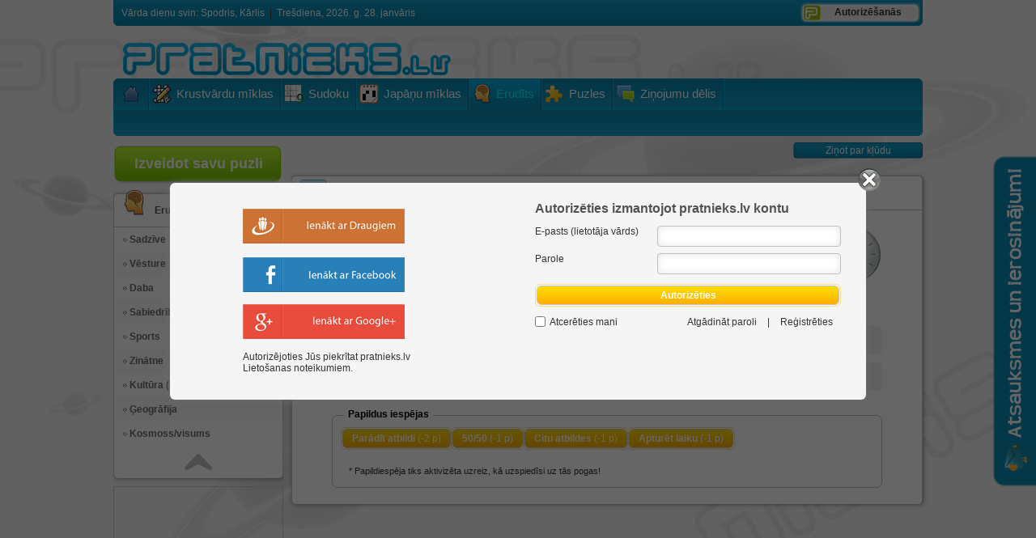

--- FILE ---
content_type: text/html; charset=UTF-8
request_url: https://www.pratnieks.lv/erudits/4328_kimija111111111111111111111111111111111/
body_size: 9716
content:
<!DOCTYPE html>
<html>
<head>
    <meta http-equiv="Content-Type" content="text/html; charset=utf-8">
    <title>Erudīts - Ķīmija :: </title>
    <meta name="description" content="Krustvārdu mīklas, erudīta testi, puzles, flash spēles internetā.">
    <meta name="keywords" content="krustvārdu mīklas internetā, sudoku mīklas, erudīta testi, puzles, salikt puzli, zviedru mīklas, latviešu mīklas, vācu mīklas, klasiskās krustvārdu mīklas, ziņas, krustvārdu mīklas" >
    <meta name="author" content="www.pratnieks.lv" >
    <!--<meta name="viewport" content="width=device-width, user-scalable=yes" />-->
    <meta name="viewport" content="width=device-width, initial-scale=1.0, maximum-scale=1.0, user-scalable=0">
    <link rel="shortcut icon" type="image/ico" href="/images/favicon.ico" />
    <link href="https://www.pratnieks.lv/css/layout.css?v=11.15" rel="stylesheet" type="text/css" media="screen" />
    <link href="https://www.pratnieks.lv/css/default.css?v=11.15" rel="stylesheet" type="text/css" media="screen" />
    <link href="https://www.pratnieks.lv/css/feedback.css?v=11.15" rel="stylesheet" type="text/css" media="screen" />
    <link rel="stylesheet" type="text/css" href="https://www.pratnieks.lv/css/rounded.css?v=11.15" media="screen" />
    <link rel="stylesheet" type="text/css" href="https://www.pratnieks.lv/css/products.css?v=11.15" media="screen" />
    <link rel="stylesheet" type="text/css" href="https://www.pratnieks.lv/css/roundedbuttons/buttons.css?v=11.15" media="screen" />
    <link href="https://www.pratnieks.lv/css/media-query.css?v=1769572186" rel="stylesheet" type="text/css" media="screen" />    <!--[if lte IE 8]>
        <link href="/css/ie.css" rel="stylesheet" type="text/css">
    <![endif]-->

                    <script type="text/javascript" src="/jvs/jquery-ui-1.12.1.custom/external/jquery/jquery.js"></script>
            


    <script type="text/javascript">
        jQuery.noConflict();
        var lang = "lv";
    </script>
	<!-- easing plugin ( optional ) -->
	<script src="/jvs/easing.js" type="text/javascript"></script>
	<!-- UItoTop plugin -->
	<script src="/jvs/jquery.ui.totop.js" type="text/javascript"></script>
    <!--[if lte IE 6]>
    <script type="text/javascript">
    jQuery(function() {
        modal(300,200,false,'Paziņojums','/html/update_browser.php');
    });
    </script>
    <![endif]-->

                    <link type="text/css" href="https://www.pratnieks.lv/jvs/jquery-ui-1.12.1.custom/jquery-ui.min.css" rel="stylesheet" />
                <script type="text/javascript" src="https://www.pratnieks.lv/jvs/jquery-ui-1.12.1.custom/jquery-ui.min.js"></script>

            
    <!-- Magnific Popup core CSS file -->
    <link rel="stylesheet" href="/jvs//magnific-popup/dist/magnific-popup.css">
    <!-- Magnific Popup core JS file -->
    <script src="/jvs/magnific-popup/dist/jquery.magnific-popup.js"></script>

    <script type="text/javascript" src="https://www.pratnieks.lv/jvs/poll.js?v=11.15"></script>
    <script type="text/javascript" src="https://www.pratnieks.lv/jvs/js.js?v=11.15"></script>
    <script type="text/javascript">
        
                var qid = 4328;

            

                jQuery(document).ready(function () {
                    update_answers(4328,"");
                });
            
                        jQuery(document).ready(function(){
                        initPopup(jQuery('.login-overlay-content'),jQuery('.login-overlay'));
                    
	jQuery().UItoTop({ easingType: 'easeOutQuart' });
	
        jQuery('.image-link').magnificPopup({type: 'image'});
        })    </script>



                    <script src="/jvs/jquery.ui.touch-punch.min.js" type="text/javascript"></script>
                <script src="/jvs/crossword_mobile.js?v=1769572186" type="text/javascript"></script>

                <script src="/jvs/ms-dropdown-2021/dist/js/dd.min.js" type="text/javascript"></script>
                <link rel="stylesheet" type="text/css" href="/jvs/ms-dropdown/css/msdropdown/dd.css" />
                <script type="text/javascript">
                jQuery(document).ready(function() {
                    jQuery("body select").msDropdown();
                });
                </script>
            

    
            <script type="text/javascript"  src="/jvs/quiz.js?v=11.15"></script>
            <link rel="stylesheet" type="text/css" href="/css/quiz.css?v=11.15" />
                <link type="text/css" href="https://www.pratnieks.lv/css/popup/popup.css?v=11.15" rel="stylesheet" media="screen" />
    <script src="https://www.pratnieks.lv/jvs/popup.js?v=11.15" type="text/javascript"></script>
</head>
<body class="yui-skin-sam" >
<div id="fb-root"></div>
<!-- Load Facebook SDK for JavaScript -->
<script>(function(d, s, id) {
  var js, fjs = d.getElementsByTagName(s)[0];
  if (d.getElementById(id)) return;
  js = d.createElement(s); js.id = id;
  js.src = "//connect.facebook.net/lv_LV/all.js#xfbml=1&appId=135973016487161";
  fjs.parentNode.insertBefore(js, fjs);
}(document, 'script', 'facebook-jssdk'));</script>

<!-- Google tag (gtag.js) -->
<script async src="https://www.googletagmanager.com/gtag/js?id=G-X1PM6EFSP0"></script>
<script>
  window.dataLayer = window.dataLayer || [];
  function gtag(){dataLayer.push(arguments);}
  gtag('js', new Date());

  gtag('config', 'G-X1PM6EFSP0');
</script><div id="myPanel">
    <div class="hd"></div>
    <div class="bd"></div>
    <div class="ft"></div>
</div>

<div id="wrap">
<div id="header-wrap">




<div id="navigation">
    <div class="name-date-day">
        <div class="name-day">
            Vārda dienu svin: Spodris, Kārlis


        </div>
        <div class="name-day-div">&nbsp;&nbsp;|&nbsp;&nbsp;</div>
        <div class="current-date">

            Trešdiena, 2026. g.  28. janvāris        </div>
    </div>
    
                            <div class="login-with">
                        <a href="" id="show-login" class="show-login">Autorizēšanās</a>
                    </div>
                  
        </div>
<div class="clr"></div>
<div id="header">
    <div id="logo">
        <img src="/images/layout/logo.png" alt="" />
        <div class="clr"></div>
    </div>

    <div id="sitecption">

    
    
    </div>
    <div class="clr"></div>
</div>

<div id="menus">
    <div id="menu-icon" class="boxed">
        <span></span>
        <span></span>
        <span></span>
        <span></span>
    </div>
    <div id="mainmenu">
        <ul>
            <li class="left-first" id="menu-227"><a href="/" target="_self" class="left-first"><span><div class="menu-bg-icon" style="background: url(https://www.pratnieks.lv//images/menu/1306530671_redhathome.png) no-repeat left center;"></div></span></a></li><li id="menu-204"><a href="/krustvardu_miklas/" target="_self" title="Krustvārdu mīklas internetā"><span><div class="menu-bg-icon" style="background: url(https://www.pratnieks.lv//images/menu/crosswordexperticon1.png) no-repeat left center;"></div>Krustvārdu mīklas</span></a></li><li id="menu-288"><a href="/sudoku/" target="_self" title="Sudoku mīklas internetā"><span><div class="menu-bg-icon" style="background: url(https://www.pratnieks.lv//images/menu/sudoku_24px.png) no-repeat left center;"></div>Sudoku</span></a></li><li id="menu-305" class="hide_on_mobile"><a href="/japanu_miklas/" target="_self" title="Japāņu / nonogrammas mīklas internetā"><span><div class="menu-bg-icon" style="background: url(https://www.pratnieks.lv//images/menu/nonogram_icon_16.png) no-repeat left center;"></div>Japāņu mīklas</span></a></li><li id="menu-223"><a href="/erudits/" target="_self" title="Erudīta testa uzdevumi" class="active" ><span><div class="menu-bg-icon" style="background: url(https://www.pratnieks.lv//images/menu/quiz.png) no-repeat left center;"></div>Erudīts</span></a></li><li id="menu-281"><a href="/puzles/" target="_self" title="Katru dienu jaunas puzles intenetā :: tagad tās vari nopirkt"><span><div class="menu-bg-icon" style="background: url(https://www.pratnieks.lv//images/menu/1346950569_puzzle_yellow.png) no-repeat left center;"></div>Puzles</span></a></li><li id="menu-275"><a href="/zinojumu_delis/" target="_self" title="Ziņojumu dēlis / forums"><span><div class="menu-bg-icon" style="background: url(https://www.pratnieks.lv//images/menu/forum_24px.png) no-repeat left center;"></div>Ziņojumu dēlis</span></a></li><li class="last"></li>        </ul>
    </div>
    <div id="submenu">
                    </div>
    <div class="mobile-menu"></div>
</div>
</div>

<div id="main">

<div id="content">


<div id="homeleft">


            <div class="large-button large-button-green">
            <a href="/manas_puzles/?tab=2" title="Izveidot savu puzli"><span>Izveidot savu puzli</span></a>
        </div>
    







    <div class="box collapsing-box">
    <div class="box-head">
        <div class="top-icon-quiz"></div>
        <span>Erudīta kategorijas</span>
    </div>
    <div class="box-content" >
        <div class="crossword_categories_list">
                              <a href="/erudits/?qt=6" title="Sadzīve"><span class="bg">Sadzīve</span></a>
                          </div><div class="crossword_categories_list">
                              <a href="/erudits/?qt=7" title="Vēsture" class="even"><span class="bg">Vēsture</span></a>
                          </div><div class="crossword_categories_list">
                              <a href="/erudits/?qt=8" title="Daba"><span class="bg">Daba</span></a>
                          </div><div class="crossword_categories_list">
                              <a href="/erudits/?qt=9" title="Sabiedrība" class="even"><span class="bg">Sabiedrība</span></a>
                          </div><div class="crossword_categories_list">
                              <a href="/erudits/?qt=10" title="Sports"><span class="bg">Sports</span></a>
                          </div><div class="crossword_categories_list">
                              <a href="/erudits/?qt=11" title="Zinātne" class="even"><span class="bg">Zinātne</span></a>
                          </div><div class="crossword_categories_list">
                              <a href="/erudits/?qt=12" title="Kultūra (literatūra, mūzika utt.)"><span class="bg">Kultūra (literatūra, mūzika utt.)</span></a>
                          </div><div class="crossword_categories_list">
                              <a href="/erudits/?qt=14" title="Ģeogrāfija" class="even"><span class="bg">Ģeogrāfija</span></a>
                          </div><div class="crossword_categories_list">
                              <a href="/erudits/?qt=13" title="Kosmoss/visums"><span class="bg">Kosmoss/visums</span></a>
                          </div>        <div class="clear"></div>
    </div>
    <div class="box-bottom">
        <a href="" class="slide-box">
             <svg xmlns="http://www.w3.org/2000/svg" shape-rendering="geometricPrecision" text-rendering="geometricPrecision" image-rendering="optimizeQuality" fill-rule="evenodd" clip-rule="evenodd" viewBox="0 0 512 299.283"><path d="M75.334 286.691c-64.764 36.929-96.186-15.595-60.203-51.975L215.997 25.104c33.472-33.472 46.534-33.472 80.006 0l200.866 209.612c35.983 36.38 4.561 88.904-60.203 51.975L256 189.339 75.334 286.691z"></path></svg>
         </a>
    </div>
</div>

    
    <div id="fansBlock" class="folow-box"></div>
 <style type="text/css">
 #fansBlock { width: 208px;border: 1px solid #c9c9c9; }
 </style>
 <script type="text/javascript" src="https://www.draugiem.lv/api/api.js" charset="utf-8"></script>
 <script type="text/javascript">
 var fans = new DApi.BizFans( {
 name:'pratnieks',
 showFans:1,
 count:9,
 showSay:0,
 saycount:1
 } );
 fans.append( 'fansBlock' );
 </script>
 
 
 <div class="box folow-box">
     <div class="box-head">
         <div class="facebook-icon"></div>
         <span><a href="https://www.facebook.com/pratniekslv" title="Pratnieks.lv portālā facebook.com" target="_blank">Pratnieks.lv</a></span>
     </div>
     <div class="box-content">
         <div style="padding:15px 5px;">
         <div class="fb-container">
         <div class="fb-like-box" data-href="https://www.facebook.com/pratniekslv" data-width="202" data-show-faces="true" data-stream="false" data-header="false"></div>
         </div>
         </div>
         <div class="clr"></div>
     </div>
     <div class="box-bottom">
     </div>
 </div>
 
 
 <!--<div class="box">
     <div class="box-head">
         <div class="twitter-icon"></div>
         <span><a href="http://www.twitter.com/pratnieks/" title="Seko mums twiterī" target="_blank">Pēdējie ieraksti twitterī</a></span>
     </div>
     <div class="box-content" >
         <ul id="twit-twit">
<li>Latviešu mīklas "Koris" uzvarētājs ir Ruta Burkevica. Apsveicam ar iegūtu 15 dienu abonementu. | 12.07.2023 22:01
<li>Šifrētās mīklas "Mode" uzvarētājs ir Dzintra Zuka. Apsveicam ar iegūtu 10 dienu abonementu. | 10.07.2023 22:01
<li>Horvātu mīklas "Ķelne" uzvarētājs ir Zane Ontensone. Apsveicam ar iegūtiem 20 bonusa punktiem. | 08.07.2023 22:01
<li>Vācu mīklas "Lando" uzvarētājs ir Zigrīda Vidējā. Apsveicam ar iegūtiem 15 bonusa punktiem. | 06.07.2023 22:01
<li>Šifrētās mīklas "Ķirši" uzvarētājs ir Baiba Lukaševiča. Apsveicam ar iegūtiem 10 bonusa punktiem. | 04.07.2023 22:01
</ul>

         <div class="clr10"></div>
         <a href="http://www.twitter.com/pratnieks/" title="Seko mums twiterī" class="all-tweets" target="_blank">kopā seko 117</a>
 
         <div class="clr"></div>
     </div>
     <div class="box-bottom">
     </div>
 </div>-->
 
 
 
 
 
 
 

    <div class="clr"></div>
    
</div>

<div id="homebigright">
    
 
 <!--    <div class="crosswordhelp">
         <a href="" onclick="modal(800,320,true,'Papildus punktu pasūtīšana','/html/update_points.php?order');return false;" class="mid-button"><span>Pasūtīt punktus</span></a>
     </div>
     <div class="crosswordhelp">
         <a href="" onclick="modal(640,440,true,'Ziņojums par kļūdu','/html/error_window.php?id=4328&section=2&id_question='+current_question);return false;" class="mid-button"><span>Ziņot par kļūdu</span></a>
     </div>-->
 
 <div class="crosswordhelp-wrap">
     <!--<div class="crosswordhelp">
         <a href="" onclick="modal(800,320,true,'Papildus punktu pasūtīšana','/html/update_points.php?order');return false;" class="help-button"><span>Pasūtīt punktus</span></a>
     </div>-->
     <div class="crosswordhelp">
         <a href="" onclick="openDialog('/html/error_window.php?id=4328&section=3&id_question='+current_question);return false;" class="help-button"><span>Ziņot par kļūdu</span></a>
     </div>
 </div>
 <div class="tab-box">
     <div id="questionloading"></div>
     <div class="tab-box-top-large tab-box-top-comments">
         <span>Ķīmija</span>
     </div>
     <div class="tab-box-middle" >
        <div class="tab-box-container box-table">
 
         <div class="quiz-details">
             <div class="quiz-details-header">
                 <!-- &nbsp;<span id="seconds">0</span>&nbsp;&nbsp;Kopējais laiks <span id="timer"></span> -->
                 <span id="quiz_count_progress"><b><span id="current_number">1</span>.</b> jautājums no 12</span>
                 <div class="quiz_progress">
                     <div id="bar1"  class="progress-bar-active" >1</div><div id="bar2"  class="progress-bar" >2</div><div id="bar3"  class="progress-bar" >3</div><div id="bar4"  class="progress-bar" >4</div><div id="bar5"  class="progress-bar" >5</div><div id="bar6"  class="progress-bar" >6</div><div id="bar7"  class="progress-bar" >7</div><div id="bar8"  class="progress-bar" >8</div><div id="bar9"  class="progress-bar" >9</div><div id="bar10"  class="progress-bar" >10</div><div id="bar11"  class="progress-bar" >11</div><div id="bar12"  class="progress-bar" >12</div>
                 </div>
                 <div class="quiz_timer"><span class="quiz_timer_clock">&nbsp;</span></div>
             </div>
 
             <div class="clr"></div>
 
             <div class="quiz_question_list">
             <div id="question44066" class="quiz_question_container">
     <div class="quiz_question" id="question_44066"></div>
     <div class="clear"></div>
     <div class="quiz_answer_list" id="question_list"><div class="quizansweropt" id="quiz44066"><div class="quizansweroptquiz"><a href=""  id="answer174719" onclick="selectquizansweropt('quiz44066','answer174719','44066','174719'); return false;"><span>1</span></a></div></div><div class="quizansweropt" id="quiz44066"><div class="quizansweroptquiz"><a href=""  id="answer174720" onclick="selectquizansweropt('quiz44066','answer174720','44066','174720'); return false;"><span>2</span></a></div></div><div class="quizansweropt" id="quiz44066"><div class="quizansweroptquiz"><a href=""  id="answer174721" onclick="selectquizansweropt('quiz44066','answer174721','44066','174721'); return false;"><span>3</span></a></div></div><div class="quizansweropt" id="quiz44066"><div class="quizansweroptquiz"><a href=""  id="answer174722" onclick="selectquizansweropt('quiz44066','answer174722','44066','174722'); return false;"><span>4</span></a></div></div><input type="hidden" name="F_ID_ANSWER[174722]" class="quizanswer" id="id_quiz_answer_44066" value="-1" /><div class="clear"></div><input type="hidden" name="qanswer{}" value="" id="qanswer44066" /></div>
     <div class="next-button" style="display:none;">
         <div class="quizbutton" style="margin:0 auto;padding:10px 0px;width:170px;">
             <span class="button-linkO max-width radius6" id="button44066">
                 <div class="radius6 "><a class="radius6 " href="" onclick="nextquestion(44066,jQuery('#qanswer44066').val());return false;" >Nākamais jautājums</a></div>
             </span>
         </div>
         <div class="clr" style="height:10px;"></div>
         <b class="b1cw-list"></b><b class="b2cw-list"></b><b class="b3cw-list"></b><b class="b4cw-list"></b>
             <div class="contentbcw-list">
                 <div class="frontwindowcontent">
                     <div class="frontwindowtitle">Paskaidrojums</div>
                     <div id="info_44066" class="info-text"></div>
                     <div class="clr"></div>
                 </div>
             </div>
         <b class="b4cw-list"></b><b class="b3cw-list"></b><b class="b2cw-list"></b><b class="b1cw-list"></b>
     </div>
     <div class="bonus-window" id="bonus_window_44066">
         <b class="b1cw-list"></b><b class="b2cw-list"></b><b class="b3cw-list"></b><b class="b4cw-list"></b>
             <div class="contentbcw-list">
                 <div class="frontwindowtitle">Papildus iespējas</div>
                 <div class="frontwindowcontent quiz-options">
                     <div class="quizbutton" id="showanswer44066">
                         <span class="button-linkO max-width radius6">
                             <div class="radius6 "><a class="radius6 " href="" onclick="showanswer(44066);return false;" >Parādīt atbildi <font style="font-weight:normal">(-2 p)</font></a></div>
                         </span>
                     </div>
                     <div class="quizbutton" id="fifty44066">
                         <span class="button-linkO max-width radius6">
                             <div class="radius6 "><a class="radius6 " href="" onclick="show_5050(44066,'fifty44066');return false;" >50/50 <font style="font-weight:normal">(-1 p)</font></a></div>
                         </span>
                     </div>
                     <div class="quizbutton" id="other44066">
                         <span class="button-linkO max-width radius6">
                             <div class="radius6 "><a class="radius6 " href="" onclick="user_answers(44066,'other44066');return false;" >Citu atbildes <font style="font-weight:normal">(-1 p)</font></a></div>
                         </span>
                     </div>
                     <div class="quizbutton" id="stoptime44066">
                         <span class="button-linkO max-width radius6">
                             <div class="radius6 "><a class="radius6 " href="" onclick="stop_time('stoptime44066');return false;" >Apturēt laiku <font style="font-weight:normal">(-1 p)</font></a></div>
                         </span>
                     </div>
                 </div>
                 <div class="tip" style="font-size:11px;"> * Papildiespēja tiks aktivizēta uzreiz, kā uzspiedīsi uz tās pogas!</div>
             </div>
         <b class="b4cw-list"></b><b class="b3cw-list"></b><b class="b2cw-list"></b><b class="b1cw-list"></b>
     </div>
 </div>
<div id="question44067" class="quiz_question_container" style="display:none;">
     <div class="quiz_question" id="question_44067"></div>
     <div class="clear"></div>
     <div class="quiz_answer_list" id="question_list"><div class="quizansweropt" id="quiz44067"><div class="quizansweroptquiz"><a href=""  id="answer174723" onclick="selectquizansweropt('quiz44067','answer174723','44067','174723'); return false;"><span>1</span></a></div></div><div class="quizansweropt" id="quiz44067"><div class="quizansweroptquiz"><a href=""  id="answer174724" onclick="selectquizansweropt('quiz44067','answer174724','44067','174724'); return false;"><span>2</span></a></div></div><div class="quizansweropt" id="quiz44067"><div class="quizansweroptquiz"><a href=""  id="answer174725" onclick="selectquizansweropt('quiz44067','answer174725','44067','174725'); return false;"><span>3</span></a></div></div><div class="quizansweropt" id="quiz44067"><div class="quizansweroptquiz"><a href=""  id="answer174726" onclick="selectquizansweropt('quiz44067','answer174726','44067','174726'); return false;"><span>4</span></a></div></div><input type="hidden" name="F_ID_ANSWER[174726]" class="quizanswer" id="id_quiz_answer_44067" value="-1" /><div class="clear"></div><input type="hidden" name="qanswer{}" value="" id="qanswer44067" /></div>
     <div class="next-button" style="display:none;">
         <div class="quizbutton" style="margin:0 auto;padding:10px 0px;width:170px;">
             <span class="button-linkO max-width radius6" id="button44067">
                 <div class="radius6 "><a class="radius6 " href="" onclick="nextquestion(44067,jQuery('#qanswer44067').val());return false;" >Nākamais jautājums</a></div>
             </span>
         </div>
         <div class="clr" style="height:10px;"></div>
         <b class="b1cw-list"></b><b class="b2cw-list"></b><b class="b3cw-list"></b><b class="b4cw-list"></b>
             <div class="contentbcw-list">
                 <div class="frontwindowcontent">
                     <div class="frontwindowtitle">Paskaidrojums</div>
                     <div id="info_44067" class="info-text"></div>
                     <div class="clr"></div>
                 </div>
             </div>
         <b class="b4cw-list"></b><b class="b3cw-list"></b><b class="b2cw-list"></b><b class="b1cw-list"></b>
     </div>
     <div class="bonus-window" id="bonus_window_44067">
         <b class="b1cw-list"></b><b class="b2cw-list"></b><b class="b3cw-list"></b><b class="b4cw-list"></b>
             <div class="contentbcw-list">
                 <div class="frontwindowtitle">Papildus iespējas</div>
                 <div class="frontwindowcontent quiz-options">
                     <div class="quizbutton" id="showanswer44067">
                         <span class="button-linkO max-width radius6">
                             <div class="radius6 "><a class="radius6 " href="" onclick="showanswer(44067);return false;" >Parādīt atbildi <font style="font-weight:normal">(-2 p)</font></a></div>
                         </span>
                     </div>
                     <div class="quizbutton" id="fifty44067">
                         <span class="button-linkO max-width radius6">
                             <div class="radius6 "><a class="radius6 " href="" onclick="show_5050(44067,'fifty44067');return false;" >50/50 <font style="font-weight:normal">(-1 p)</font></a></div>
                         </span>
                     </div>
                     <div class="quizbutton" id="other44067">
                         <span class="button-linkO max-width radius6">
                             <div class="radius6 "><a class="radius6 " href="" onclick="user_answers(44067,'other44067');return false;" >Citu atbildes <font style="font-weight:normal">(-1 p)</font></a></div>
                         </span>
                     </div>
                     <div class="quizbutton" id="stoptime44067">
                         <span class="button-linkO max-width radius6">
                             <div class="radius6 "><a class="radius6 " href="" onclick="stop_time('stoptime44067');return false;" >Apturēt laiku <font style="font-weight:normal">(-1 p)</font></a></div>
                         </span>
                     </div>
                 </div>
                 <div class="tip" style="font-size:11px;"> * Papildiespēja tiks aktivizēta uzreiz, kā uzspiedīsi uz tās pogas!</div>
             </div>
         <b class="b4cw-list"></b><b class="b3cw-list"></b><b class="b2cw-list"></b><b class="b1cw-list"></b>
     </div>
 </div>
<div id="question44068" class="quiz_question_container" style="display:none;">
     <div class="quiz_question" id="question_44068"></div>
     <div class="clear"></div>
     <div class="quiz_answer_list" id="question_list"><div class="quizansweropt" id="quiz44068"><div class="quizansweroptquiz"><a href=""  id="answer174727" onclick="selectquizansweropt('quiz44068','answer174727','44068','174727'); return false;"><span>1</span></a></div></div><div class="quizansweropt" id="quiz44068"><div class="quizansweroptquiz"><a href=""  id="answer174728" onclick="selectquizansweropt('quiz44068','answer174728','44068','174728'); return false;"><span>2</span></a></div></div><div class="quizansweropt" id="quiz44068"><div class="quizansweroptquiz"><a href=""  id="answer174729" onclick="selectquizansweropt('quiz44068','answer174729','44068','174729'); return false;"><span>3</span></a></div></div><div class="quizansweropt" id="quiz44068"><div class="quizansweroptquiz"><a href=""  id="answer174730" onclick="selectquizansweropt('quiz44068','answer174730','44068','174730'); return false;"><span>4</span></a></div></div><input type="hidden" name="F_ID_ANSWER[174730]" class="quizanswer" id="id_quiz_answer_44068" value="-1" /><div class="clear"></div><input type="hidden" name="qanswer{}" value="" id="qanswer44068" /></div>
     <div class="next-button" style="display:none;">
         <div class="quizbutton" style="margin:0 auto;padding:10px 0px;width:170px;">
             <span class="button-linkO max-width radius6" id="button44068">
                 <div class="radius6 "><a class="radius6 " href="" onclick="nextquestion(44068,jQuery('#qanswer44068').val());return false;" >Nākamais jautājums</a></div>
             </span>
         </div>
         <div class="clr" style="height:10px;"></div>
         <b class="b1cw-list"></b><b class="b2cw-list"></b><b class="b3cw-list"></b><b class="b4cw-list"></b>
             <div class="contentbcw-list">
                 <div class="frontwindowcontent">
                     <div class="frontwindowtitle">Paskaidrojums</div>
                     <div id="info_44068" class="info-text"></div>
                     <div class="clr"></div>
                 </div>
             </div>
         <b class="b4cw-list"></b><b class="b3cw-list"></b><b class="b2cw-list"></b><b class="b1cw-list"></b>
     </div>
     <div class="bonus-window" id="bonus_window_44068">
         <b class="b1cw-list"></b><b class="b2cw-list"></b><b class="b3cw-list"></b><b class="b4cw-list"></b>
             <div class="contentbcw-list">
                 <div class="frontwindowtitle">Papildus iespējas</div>
                 <div class="frontwindowcontent quiz-options">
                     <div class="quizbutton" id="showanswer44068">
                         <span class="button-linkO max-width radius6">
                             <div class="radius6 "><a class="radius6 " href="" onclick="showanswer(44068);return false;" >Parādīt atbildi <font style="font-weight:normal">(-2 p)</font></a></div>
                         </span>
                     </div>
                     <div class="quizbutton" id="fifty44068">
                         <span class="button-linkO max-width radius6">
                             <div class="radius6 "><a class="radius6 " href="" onclick="show_5050(44068,'fifty44068');return false;" >50/50 <font style="font-weight:normal">(-1 p)</font></a></div>
                         </span>
                     </div>
                     <div class="quizbutton" id="other44068">
                         <span class="button-linkO max-width radius6">
                             <div class="radius6 "><a class="radius6 " href="" onclick="user_answers(44068,'other44068');return false;" >Citu atbildes <font style="font-weight:normal">(-1 p)</font></a></div>
                         </span>
                     </div>
                     <div class="quizbutton" id="stoptime44068">
                         <span class="button-linkO max-width radius6">
                             <div class="radius6 "><a class="radius6 " href="" onclick="stop_time('stoptime44068');return false;" >Apturēt laiku <font style="font-weight:normal">(-1 p)</font></a></div>
                         </span>
                     </div>
                 </div>
                 <div class="tip" style="font-size:11px;"> * Papildiespēja tiks aktivizēta uzreiz, kā uzspiedīsi uz tās pogas!</div>
             </div>
         <b class="b4cw-list"></b><b class="b3cw-list"></b><b class="b2cw-list"></b><b class="b1cw-list"></b>
     </div>
 </div>
<div id="question44069" class="quiz_question_container" style="display:none;">
     <div class="quiz_question" id="question_44069"></div>
     <div class="clear"></div>
     <div class="quiz_answer_list" id="question_list"><div class="quizansweropt" id="quiz44069"><div class="quizansweroptquiz"><a href=""  id="answer174731" onclick="selectquizansweropt('quiz44069','answer174731','44069','174731'); return false;"><span>1</span></a></div></div><div class="quizansweropt" id="quiz44069"><div class="quizansweroptquiz"><a href=""  id="answer174732" onclick="selectquizansweropt('quiz44069','answer174732','44069','174732'); return false;"><span>2</span></a></div></div><div class="quizansweropt" id="quiz44069"><div class="quizansweroptquiz"><a href=""  id="answer174733" onclick="selectquizansweropt('quiz44069','answer174733','44069','174733'); return false;"><span>3</span></a></div></div><div class="quizansweropt" id="quiz44069"><div class="quizansweroptquiz"><a href=""  id="answer174734" onclick="selectquizansweropt('quiz44069','answer174734','44069','174734'); return false;"><span>4</span></a></div></div><input type="hidden" name="F_ID_ANSWER[174734]" class="quizanswer" id="id_quiz_answer_44069" value="-1" /><div class="clear"></div><input type="hidden" name="qanswer{}" value="" id="qanswer44069" /></div>
     <div class="next-button" style="display:none;">
         <div class="quizbutton" style="margin:0 auto;padding:10px 0px;width:170px;">
             <span class="button-linkO max-width radius6" id="button44069">
                 <div class="radius6 "><a class="radius6 " href="" onclick="nextquestion(44069,jQuery('#qanswer44069').val());return false;" >Nākamais jautājums</a></div>
             </span>
         </div>
         <div class="clr" style="height:10px;"></div>
         <b class="b1cw-list"></b><b class="b2cw-list"></b><b class="b3cw-list"></b><b class="b4cw-list"></b>
             <div class="contentbcw-list">
                 <div class="frontwindowcontent">
                     <div class="frontwindowtitle">Paskaidrojums</div>
                     <div id="info_44069" class="info-text"></div>
                     <div class="clr"></div>
                 </div>
             </div>
         <b class="b4cw-list"></b><b class="b3cw-list"></b><b class="b2cw-list"></b><b class="b1cw-list"></b>
     </div>
     <div class="bonus-window" id="bonus_window_44069">
         <b class="b1cw-list"></b><b class="b2cw-list"></b><b class="b3cw-list"></b><b class="b4cw-list"></b>
             <div class="contentbcw-list">
                 <div class="frontwindowtitle">Papildus iespējas</div>
                 <div class="frontwindowcontent quiz-options">
                     <div class="quizbutton" id="showanswer44069">
                         <span class="button-linkO max-width radius6">
                             <div class="radius6 "><a class="radius6 " href="" onclick="showanswer(44069);return false;" >Parādīt atbildi <font style="font-weight:normal">(-2 p)</font></a></div>
                         </span>
                     </div>
                     <div class="quizbutton" id="fifty44069">
                         <span class="button-linkO max-width radius6">
                             <div class="radius6 "><a class="radius6 " href="" onclick="show_5050(44069,'fifty44069');return false;" >50/50 <font style="font-weight:normal">(-1 p)</font></a></div>
                         </span>
                     </div>
                     <div class="quizbutton" id="other44069">
                         <span class="button-linkO max-width radius6">
                             <div class="radius6 "><a class="radius6 " href="" onclick="user_answers(44069,'other44069');return false;" >Citu atbildes <font style="font-weight:normal">(-1 p)</font></a></div>
                         </span>
                     </div>
                     <div class="quizbutton" id="stoptime44069">
                         <span class="button-linkO max-width radius6">
                             <div class="radius6 "><a class="radius6 " href="" onclick="stop_time('stoptime44069');return false;" >Apturēt laiku <font style="font-weight:normal">(-1 p)</font></a></div>
                         </span>
                     </div>
                 </div>
                 <div class="tip" style="font-size:11px;"> * Papildiespēja tiks aktivizēta uzreiz, kā uzspiedīsi uz tās pogas!</div>
             </div>
         <b class="b4cw-list"></b><b class="b3cw-list"></b><b class="b2cw-list"></b><b class="b1cw-list"></b>
     </div>
 </div>
<div id="question44070" class="quiz_question_container" style="display:none;">
     <div class="quiz_question" id="question_44070"></div>
     <div class="clear"></div>
     <div class="quiz_answer_list" id="question_list"><div class="quizansweropt" id="quiz44070"><div class="quizansweroptquiz"><a href=""  id="answer174735" onclick="selectquizansweropt('quiz44070','answer174735','44070','174735'); return false;"><span>1</span></a></div></div><div class="quizansweropt" id="quiz44070"><div class="quizansweroptquiz"><a href=""  id="answer174736" onclick="selectquizansweropt('quiz44070','answer174736','44070','174736'); return false;"><span>2</span></a></div></div><div class="quizansweropt" id="quiz44070"><div class="quizansweroptquiz"><a href=""  id="answer174737" onclick="selectquizansweropt('quiz44070','answer174737','44070','174737'); return false;"><span>3</span></a></div></div><div class="quizansweropt" id="quiz44070"><div class="quizansweroptquiz"><a href=""  id="answer174738" onclick="selectquizansweropt('quiz44070','answer174738','44070','174738'); return false;"><span>4</span></a></div></div><input type="hidden" name="F_ID_ANSWER[174738]" class="quizanswer" id="id_quiz_answer_44070" value="-1" /><div class="clear"></div><input type="hidden" name="qanswer{}" value="" id="qanswer44070" /></div>
     <div class="next-button" style="display:none;">
         <div class="quizbutton" style="margin:0 auto;padding:10px 0px;width:170px;">
             <span class="button-linkO max-width radius6" id="button44070">
                 <div class="radius6 "><a class="radius6 " href="" onclick="nextquestion(44070,jQuery('#qanswer44070').val());return false;" >Nākamais jautājums</a></div>
             </span>
         </div>
         <div class="clr" style="height:10px;"></div>
         <b class="b1cw-list"></b><b class="b2cw-list"></b><b class="b3cw-list"></b><b class="b4cw-list"></b>
             <div class="contentbcw-list">
                 <div class="frontwindowcontent">
                     <div class="frontwindowtitle">Paskaidrojums</div>
                     <div id="info_44070" class="info-text"></div>
                     <div class="clr"></div>
                 </div>
             </div>
         <b class="b4cw-list"></b><b class="b3cw-list"></b><b class="b2cw-list"></b><b class="b1cw-list"></b>
     </div>
     <div class="bonus-window" id="bonus_window_44070">
         <b class="b1cw-list"></b><b class="b2cw-list"></b><b class="b3cw-list"></b><b class="b4cw-list"></b>
             <div class="contentbcw-list">
                 <div class="frontwindowtitle">Papildus iespējas</div>
                 <div class="frontwindowcontent quiz-options">
                     <div class="quizbutton" id="showanswer44070">
                         <span class="button-linkO max-width radius6">
                             <div class="radius6 "><a class="radius6 " href="" onclick="showanswer(44070);return false;" >Parādīt atbildi <font style="font-weight:normal">(-2 p)</font></a></div>
                         </span>
                     </div>
                     <div class="quizbutton" id="fifty44070">
                         <span class="button-linkO max-width radius6">
                             <div class="radius6 "><a class="radius6 " href="" onclick="show_5050(44070,'fifty44070');return false;" >50/50 <font style="font-weight:normal">(-1 p)</font></a></div>
                         </span>
                     </div>
                     <div class="quizbutton" id="other44070">
                         <span class="button-linkO max-width radius6">
                             <div class="radius6 "><a class="radius6 " href="" onclick="user_answers(44070,'other44070');return false;" >Citu atbildes <font style="font-weight:normal">(-1 p)</font></a></div>
                         </span>
                     </div>
                     <div class="quizbutton" id="stoptime44070">
                         <span class="button-linkO max-width radius6">
                             <div class="radius6 "><a class="radius6 " href="" onclick="stop_time('stoptime44070');return false;" >Apturēt laiku <font style="font-weight:normal">(-1 p)</font></a></div>
                         </span>
                     </div>
                 </div>
                 <div class="tip" style="font-size:11px;"> * Papildiespēja tiks aktivizēta uzreiz, kā uzspiedīsi uz tās pogas!</div>
             </div>
         <b class="b4cw-list"></b><b class="b3cw-list"></b><b class="b2cw-list"></b><b class="b1cw-list"></b>
     </div>
 </div>
<div id="question44071" class="quiz_question_container" style="display:none;">
     <div class="quiz_question" id="question_44071"></div>
     <div class="clear"></div>
     <div class="quiz_answer_list" id="question_list"><div class="quizansweropt" id="quiz44071"><div class="quizansweroptquiz"><a href=""  id="answer174739" onclick="selectquizansweropt('quiz44071','answer174739','44071','174739'); return false;"><span>1</span></a></div></div><div class="quizansweropt" id="quiz44071"><div class="quizansweroptquiz"><a href=""  id="answer174740" onclick="selectquizansweropt('quiz44071','answer174740','44071','174740'); return false;"><span>2</span></a></div></div><div class="quizansweropt" id="quiz44071"><div class="quizansweroptquiz"><a href=""  id="answer174741" onclick="selectquizansweropt('quiz44071','answer174741','44071','174741'); return false;"><span>3</span></a></div></div><div class="quizansweropt" id="quiz44071"><div class="quizansweroptquiz"><a href=""  id="answer174742" onclick="selectquizansweropt('quiz44071','answer174742','44071','174742'); return false;"><span>4</span></a></div></div><input type="hidden" name="F_ID_ANSWER[174742]" class="quizanswer" id="id_quiz_answer_44071" value="-1" /><div class="clear"></div><input type="hidden" name="qanswer{}" value="" id="qanswer44071" /></div>
     <div class="next-button" style="display:none;">
         <div class="quizbutton" style="margin:0 auto;padding:10px 0px;width:170px;">
             <span class="button-linkO max-width radius6" id="button44071">
                 <div class="radius6 "><a class="radius6 " href="" onclick="nextquestion(44071,jQuery('#qanswer44071').val());return false;" >Nākamais jautājums</a></div>
             </span>
         </div>
         <div class="clr" style="height:10px;"></div>
         <b class="b1cw-list"></b><b class="b2cw-list"></b><b class="b3cw-list"></b><b class="b4cw-list"></b>
             <div class="contentbcw-list">
                 <div class="frontwindowcontent">
                     <div class="frontwindowtitle">Paskaidrojums</div>
                     <div id="info_44071" class="info-text"></div>
                     <div class="clr"></div>
                 </div>
             </div>
         <b class="b4cw-list"></b><b class="b3cw-list"></b><b class="b2cw-list"></b><b class="b1cw-list"></b>
     </div>
     <div class="bonus-window" id="bonus_window_44071">
         <b class="b1cw-list"></b><b class="b2cw-list"></b><b class="b3cw-list"></b><b class="b4cw-list"></b>
             <div class="contentbcw-list">
                 <div class="frontwindowtitle">Papildus iespējas</div>
                 <div class="frontwindowcontent quiz-options">
                     <div class="quizbutton" id="showanswer44071">
                         <span class="button-linkO max-width radius6">
                             <div class="radius6 "><a class="radius6 " href="" onclick="showanswer(44071);return false;" >Parādīt atbildi <font style="font-weight:normal">(-2 p)</font></a></div>
                         </span>
                     </div>
                     <div class="quizbutton" id="fifty44071">
                         <span class="button-linkO max-width radius6">
                             <div class="radius6 "><a class="radius6 " href="" onclick="show_5050(44071,'fifty44071');return false;" >50/50 <font style="font-weight:normal">(-1 p)</font></a></div>
                         </span>
                     </div>
                     <div class="quizbutton" id="other44071">
                         <span class="button-linkO max-width radius6">
                             <div class="radius6 "><a class="radius6 " href="" onclick="user_answers(44071,'other44071');return false;" >Citu atbildes <font style="font-weight:normal">(-1 p)</font></a></div>
                         </span>
                     </div>
                     <div class="quizbutton" id="stoptime44071">
                         <span class="button-linkO max-width radius6">
                             <div class="radius6 "><a class="radius6 " href="" onclick="stop_time('stoptime44071');return false;" >Apturēt laiku <font style="font-weight:normal">(-1 p)</font></a></div>
                         </span>
                     </div>
                 </div>
                 <div class="tip" style="font-size:11px;"> * Papildiespēja tiks aktivizēta uzreiz, kā uzspiedīsi uz tās pogas!</div>
             </div>
         <b class="b4cw-list"></b><b class="b3cw-list"></b><b class="b2cw-list"></b><b class="b1cw-list"></b>
     </div>
 </div>
<div id="question44072" class="quiz_question_container" style="display:none;">
     <div class="quiz_question" id="question_44072"></div>
     <div class="clear"></div>
     <div class="quiz_answer_list" id="question_list"><div class="quizansweropt" id="quiz44072"><div class="quizansweroptquiz"><a href=""  id="answer174743" onclick="selectquizansweropt('quiz44072','answer174743','44072','174743'); return false;"><span>1</span></a></div></div><div class="quizansweropt" id="quiz44072"><div class="quizansweroptquiz"><a href=""  id="answer174744" onclick="selectquizansweropt('quiz44072','answer174744','44072','174744'); return false;"><span>2</span></a></div></div><div class="quizansweropt" id="quiz44072"><div class="quizansweroptquiz"><a href=""  id="answer174745" onclick="selectquizansweropt('quiz44072','answer174745','44072','174745'); return false;"><span>3</span></a></div></div><div class="quizansweropt" id="quiz44072"><div class="quizansweroptquiz"><a href=""  id="answer174746" onclick="selectquizansweropt('quiz44072','answer174746','44072','174746'); return false;"><span>4</span></a></div></div><input type="hidden" name="F_ID_ANSWER[174746]" class="quizanswer" id="id_quiz_answer_44072" value="-1" /><div class="clear"></div><input type="hidden" name="qanswer{}" value="" id="qanswer44072" /></div>
     <div class="next-button" style="display:none;">
         <div class="quizbutton" style="margin:0 auto;padding:10px 0px;width:170px;">
             <span class="button-linkO max-width radius6" id="button44072">
                 <div class="radius6 "><a class="radius6 " href="" onclick="nextquestion(44072,jQuery('#qanswer44072').val());return false;" >Nākamais jautājums</a></div>
             </span>
         </div>
         <div class="clr" style="height:10px;"></div>
         <b class="b1cw-list"></b><b class="b2cw-list"></b><b class="b3cw-list"></b><b class="b4cw-list"></b>
             <div class="contentbcw-list">
                 <div class="frontwindowcontent">
                     <div class="frontwindowtitle">Paskaidrojums</div>
                     <div id="info_44072" class="info-text"></div>
                     <div class="clr"></div>
                 </div>
             </div>
         <b class="b4cw-list"></b><b class="b3cw-list"></b><b class="b2cw-list"></b><b class="b1cw-list"></b>
     </div>
     <div class="bonus-window" id="bonus_window_44072">
         <b class="b1cw-list"></b><b class="b2cw-list"></b><b class="b3cw-list"></b><b class="b4cw-list"></b>
             <div class="contentbcw-list">
                 <div class="frontwindowtitle">Papildus iespējas</div>
                 <div class="frontwindowcontent quiz-options">
                     <div class="quizbutton" id="showanswer44072">
                         <span class="button-linkO max-width radius6">
                             <div class="radius6 "><a class="radius6 " href="" onclick="showanswer(44072);return false;" >Parādīt atbildi <font style="font-weight:normal">(-2 p)</font></a></div>
                         </span>
                     </div>
                     <div class="quizbutton" id="fifty44072">
                         <span class="button-linkO max-width radius6">
                             <div class="radius6 "><a class="radius6 " href="" onclick="show_5050(44072,'fifty44072');return false;" >50/50 <font style="font-weight:normal">(-1 p)</font></a></div>
                         </span>
                     </div>
                     <div class="quizbutton" id="other44072">
                         <span class="button-linkO max-width radius6">
                             <div class="radius6 "><a class="radius6 " href="" onclick="user_answers(44072,'other44072');return false;" >Citu atbildes <font style="font-weight:normal">(-1 p)</font></a></div>
                         </span>
                     </div>
                     <div class="quizbutton" id="stoptime44072">
                         <span class="button-linkO max-width radius6">
                             <div class="radius6 "><a class="radius6 " href="" onclick="stop_time('stoptime44072');return false;" >Apturēt laiku <font style="font-weight:normal">(-1 p)</font></a></div>
                         </span>
                     </div>
                 </div>
                 <div class="tip" style="font-size:11px;"> * Papildiespēja tiks aktivizēta uzreiz, kā uzspiedīsi uz tās pogas!</div>
             </div>
         <b class="b4cw-list"></b><b class="b3cw-list"></b><b class="b2cw-list"></b><b class="b1cw-list"></b>
     </div>
 </div>
<div id="question44073" class="quiz_question_container" style="display:none;">
     <div class="quiz_question" id="question_44073"></div>
     <div class="clear"></div>
     <div class="quiz_answer_list" id="question_list"><div class="quizansweropt" id="quiz44073"><div class="quizansweroptquiz"><a href=""  id="answer174747" onclick="selectquizansweropt('quiz44073','answer174747','44073','174747'); return false;"><span>1</span></a></div></div><div class="quizansweropt" id="quiz44073"><div class="quizansweroptquiz"><a href=""  id="answer174748" onclick="selectquizansweropt('quiz44073','answer174748','44073','174748'); return false;"><span>2</span></a></div></div><div class="quizansweropt" id="quiz44073"><div class="quizansweroptquiz"><a href=""  id="answer174749" onclick="selectquizansweropt('quiz44073','answer174749','44073','174749'); return false;"><span>3</span></a></div></div><div class="quizansweropt" id="quiz44073"><div class="quizansweroptquiz"><a href=""  id="answer174750" onclick="selectquizansweropt('quiz44073','answer174750','44073','174750'); return false;"><span>4</span></a></div></div><input type="hidden" name="F_ID_ANSWER[174750]" class="quizanswer" id="id_quiz_answer_44073" value="-1" /><div class="clear"></div><input type="hidden" name="qanswer{}" value="" id="qanswer44073" /></div>
     <div class="next-button" style="display:none;">
         <div class="quizbutton" style="margin:0 auto;padding:10px 0px;width:170px;">
             <span class="button-linkO max-width radius6" id="button44073">
                 <div class="radius6 "><a class="radius6 " href="" onclick="nextquestion(44073,jQuery('#qanswer44073').val());return false;" >Nākamais jautājums</a></div>
             </span>
         </div>
         <div class="clr" style="height:10px;"></div>
         <b class="b1cw-list"></b><b class="b2cw-list"></b><b class="b3cw-list"></b><b class="b4cw-list"></b>
             <div class="contentbcw-list">
                 <div class="frontwindowcontent">
                     <div class="frontwindowtitle">Paskaidrojums</div>
                     <div id="info_44073" class="info-text"></div>
                     <div class="clr"></div>
                 </div>
             </div>
         <b class="b4cw-list"></b><b class="b3cw-list"></b><b class="b2cw-list"></b><b class="b1cw-list"></b>
     </div>
     <div class="bonus-window" id="bonus_window_44073">
         <b class="b1cw-list"></b><b class="b2cw-list"></b><b class="b3cw-list"></b><b class="b4cw-list"></b>
             <div class="contentbcw-list">
                 <div class="frontwindowtitle">Papildus iespējas</div>
                 <div class="frontwindowcontent quiz-options">
                     <div class="quizbutton" id="showanswer44073">
                         <span class="button-linkO max-width radius6">
                             <div class="radius6 "><a class="radius6 " href="" onclick="showanswer(44073);return false;" >Parādīt atbildi <font style="font-weight:normal">(-2 p)</font></a></div>
                         </span>
                     </div>
                     <div class="quizbutton" id="fifty44073">
                         <span class="button-linkO max-width radius6">
                             <div class="radius6 "><a class="radius6 " href="" onclick="show_5050(44073,'fifty44073');return false;" >50/50 <font style="font-weight:normal">(-1 p)</font></a></div>
                         </span>
                     </div>
                     <div class="quizbutton" id="other44073">
                         <span class="button-linkO max-width radius6">
                             <div class="radius6 "><a class="radius6 " href="" onclick="user_answers(44073,'other44073');return false;" >Citu atbildes <font style="font-weight:normal">(-1 p)</font></a></div>
                         </span>
                     </div>
                     <div class="quizbutton" id="stoptime44073">
                         <span class="button-linkO max-width radius6">
                             <div class="radius6 "><a class="radius6 " href="" onclick="stop_time('stoptime44073');return false;" >Apturēt laiku <font style="font-weight:normal">(-1 p)</font></a></div>
                         </span>
                     </div>
                 </div>
                 <div class="tip" style="font-size:11px;"> * Papildiespēja tiks aktivizēta uzreiz, kā uzspiedīsi uz tās pogas!</div>
             </div>
         <b class="b4cw-list"></b><b class="b3cw-list"></b><b class="b2cw-list"></b><b class="b1cw-list"></b>
     </div>
 </div>
<div id="question44074" class="quiz_question_container" style="display:none;">
     <div class="quiz_question" id="question_44074"></div>
     <div class="clear"></div>
     <div class="quiz_answer_list" id="question_list"><div class="quizansweropt" id="quiz44074"><div class="quizansweroptquiz"><a href=""  id="answer174751" onclick="selectquizansweropt('quiz44074','answer174751','44074','174751'); return false;"><span>1</span></a></div></div><div class="quizansweropt" id="quiz44074"><div class="quizansweroptquiz"><a href=""  id="answer174752" onclick="selectquizansweropt('quiz44074','answer174752','44074','174752'); return false;"><span>2</span></a></div></div><div class="quizansweropt" id="quiz44074"><div class="quizansweroptquiz"><a href=""  id="answer174753" onclick="selectquizansweropt('quiz44074','answer174753','44074','174753'); return false;"><span>3</span></a></div></div><div class="quizansweropt" id="quiz44074"><div class="quizansweroptquiz"><a href=""  id="answer174754" onclick="selectquizansweropt('quiz44074','answer174754','44074','174754'); return false;"><span>4</span></a></div></div><input type="hidden" name="F_ID_ANSWER[174754]" class="quizanswer" id="id_quiz_answer_44074" value="-1" /><div class="clear"></div><input type="hidden" name="qanswer{}" value="" id="qanswer44074" /></div>
     <div class="next-button" style="display:none;">
         <div class="quizbutton" style="margin:0 auto;padding:10px 0px;width:170px;">
             <span class="button-linkO max-width radius6" id="button44074">
                 <div class="radius6 "><a class="radius6 " href="" onclick="nextquestion(44074,jQuery('#qanswer44074').val());return false;" >Nākamais jautājums</a></div>
             </span>
         </div>
         <div class="clr" style="height:10px;"></div>
         <b class="b1cw-list"></b><b class="b2cw-list"></b><b class="b3cw-list"></b><b class="b4cw-list"></b>
             <div class="contentbcw-list">
                 <div class="frontwindowcontent">
                     <div class="frontwindowtitle">Paskaidrojums</div>
                     <div id="info_44074" class="info-text"></div>
                     <div class="clr"></div>
                 </div>
             </div>
         <b class="b4cw-list"></b><b class="b3cw-list"></b><b class="b2cw-list"></b><b class="b1cw-list"></b>
     </div>
     <div class="bonus-window" id="bonus_window_44074">
         <b class="b1cw-list"></b><b class="b2cw-list"></b><b class="b3cw-list"></b><b class="b4cw-list"></b>
             <div class="contentbcw-list">
                 <div class="frontwindowtitle">Papildus iespējas</div>
                 <div class="frontwindowcontent quiz-options">
                     <div class="quizbutton" id="showanswer44074">
                         <span class="button-linkO max-width radius6">
                             <div class="radius6 "><a class="radius6 " href="" onclick="showanswer(44074);return false;" >Parādīt atbildi <font style="font-weight:normal">(-2 p)</font></a></div>
                         </span>
                     </div>
                     <div class="quizbutton" id="fifty44074">
                         <span class="button-linkO max-width radius6">
                             <div class="radius6 "><a class="radius6 " href="" onclick="show_5050(44074,'fifty44074');return false;" >50/50 <font style="font-weight:normal">(-1 p)</font></a></div>
                         </span>
                     </div>
                     <div class="quizbutton" id="other44074">
                         <span class="button-linkO max-width radius6">
                             <div class="radius6 "><a class="radius6 " href="" onclick="user_answers(44074,'other44074');return false;" >Citu atbildes <font style="font-weight:normal">(-1 p)</font></a></div>
                         </span>
                     </div>
                     <div class="quizbutton" id="stoptime44074">
                         <span class="button-linkO max-width radius6">
                             <div class="radius6 "><a class="radius6 " href="" onclick="stop_time('stoptime44074');return false;" >Apturēt laiku <font style="font-weight:normal">(-1 p)</font></a></div>
                         </span>
                     </div>
                 </div>
                 <div class="tip" style="font-size:11px;"> * Papildiespēja tiks aktivizēta uzreiz, kā uzspiedīsi uz tās pogas!</div>
             </div>
         <b class="b4cw-list"></b><b class="b3cw-list"></b><b class="b2cw-list"></b><b class="b1cw-list"></b>
     </div>
 </div>
<div id="question44075" class="quiz_question_container" style="display:none;">
     <div class="quiz_question" id="question_44075"></div>
     <div class="clear"></div>
     <div class="quiz_answer_list" id="question_list"><div class="quizansweropt" id="quiz44075"><div class="quizansweroptquiz"><a href=""  id="answer174755" onclick="selectquizansweropt('quiz44075','answer174755','44075','174755'); return false;"><span>1</span></a></div></div><div class="quizansweropt" id="quiz44075"><div class="quizansweroptquiz"><a href=""  id="answer174756" onclick="selectquizansweropt('quiz44075','answer174756','44075','174756'); return false;"><span>2</span></a></div></div><div class="quizansweropt" id="quiz44075"><div class="quizansweroptquiz"><a href=""  id="answer174757" onclick="selectquizansweropt('quiz44075','answer174757','44075','174757'); return false;"><span>3</span></a></div></div><div class="quizansweropt" id="quiz44075"><div class="quizansweroptquiz"><a href=""  id="answer174758" onclick="selectquizansweropt('quiz44075','answer174758','44075','174758'); return false;"><span>4</span></a></div></div><input type="hidden" name="F_ID_ANSWER[174758]" class="quizanswer" id="id_quiz_answer_44075" value="-1" /><div class="clear"></div><input type="hidden" name="qanswer{}" value="" id="qanswer44075" /></div>
     <div class="next-button" style="display:none;">
         <div class="quizbutton" style="margin:0 auto;padding:10px 0px;width:170px;">
             <span class="button-linkO max-width radius6" id="button44075">
                 <div class="radius6 "><a class="radius6 " href="" onclick="nextquestion(44075,jQuery('#qanswer44075').val());return false;" >Nākamais jautājums</a></div>
             </span>
         </div>
         <div class="clr" style="height:10px;"></div>
         <b class="b1cw-list"></b><b class="b2cw-list"></b><b class="b3cw-list"></b><b class="b4cw-list"></b>
             <div class="contentbcw-list">
                 <div class="frontwindowcontent">
                     <div class="frontwindowtitle">Paskaidrojums</div>
                     <div id="info_44075" class="info-text"></div>
                     <div class="clr"></div>
                 </div>
             </div>
         <b class="b4cw-list"></b><b class="b3cw-list"></b><b class="b2cw-list"></b><b class="b1cw-list"></b>
     </div>
     <div class="bonus-window" id="bonus_window_44075">
         <b class="b1cw-list"></b><b class="b2cw-list"></b><b class="b3cw-list"></b><b class="b4cw-list"></b>
             <div class="contentbcw-list">
                 <div class="frontwindowtitle">Papildus iespējas</div>
                 <div class="frontwindowcontent quiz-options">
                     <div class="quizbutton" id="showanswer44075">
                         <span class="button-linkO max-width radius6">
                             <div class="radius6 "><a class="radius6 " href="" onclick="showanswer(44075);return false;" >Parādīt atbildi <font style="font-weight:normal">(-2 p)</font></a></div>
                         </span>
                     </div>
                     <div class="quizbutton" id="fifty44075">
                         <span class="button-linkO max-width radius6">
                             <div class="radius6 "><a class="radius6 " href="" onclick="show_5050(44075,'fifty44075');return false;" >50/50 <font style="font-weight:normal">(-1 p)</font></a></div>
                         </span>
                     </div>
                     <div class="quizbutton" id="other44075">
                         <span class="button-linkO max-width radius6">
                             <div class="radius6 "><a class="radius6 " href="" onclick="user_answers(44075,'other44075');return false;" >Citu atbildes <font style="font-weight:normal">(-1 p)</font></a></div>
                         </span>
                     </div>
                     <div class="quizbutton" id="stoptime44075">
                         <span class="button-linkO max-width radius6">
                             <div class="radius6 "><a class="radius6 " href="" onclick="stop_time('stoptime44075');return false;" >Apturēt laiku <font style="font-weight:normal">(-1 p)</font></a></div>
                         </span>
                     </div>
                 </div>
                 <div class="tip" style="font-size:11px;"> * Papildiespēja tiks aktivizēta uzreiz, kā uzspiedīsi uz tās pogas!</div>
             </div>
         <b class="b4cw-list"></b><b class="b3cw-list"></b><b class="b2cw-list"></b><b class="b1cw-list"></b>
     </div>
 </div>
<div id="question44076" class="quiz_question_container" style="display:none;">
     <div class="quiz_question" id="question_44076"></div>
     <div class="clear"></div>
     <div class="quiz_answer_list" id="question_list"><div class="quizansweropt" id="quiz44076"><div class="quizansweroptquiz"><a href=""  id="answer174759" onclick="selectquizansweropt('quiz44076','answer174759','44076','174759'); return false;"><span>1</span></a></div></div><div class="quizansweropt" id="quiz44076"><div class="quizansweroptquiz"><a href=""  id="answer174760" onclick="selectquizansweropt('quiz44076','answer174760','44076','174760'); return false;"><span>2</span></a></div></div><div class="quizansweropt" id="quiz44076"><div class="quizansweroptquiz"><a href=""  id="answer174761" onclick="selectquizansweropt('quiz44076','answer174761','44076','174761'); return false;"><span>3</span></a></div></div><div class="quizansweropt" id="quiz44076"><div class="quizansweroptquiz"><a href=""  id="answer174762" onclick="selectquizansweropt('quiz44076','answer174762','44076','174762'); return false;"><span>4</span></a></div></div><input type="hidden" name="F_ID_ANSWER[174762]" class="quizanswer" id="id_quiz_answer_44076" value="-1" /><div class="clear"></div><input type="hidden" name="qanswer{}" value="" id="qanswer44076" /></div>
     <div class="next-button" style="display:none;">
         <div class="quizbutton" style="margin:0 auto;padding:10px 0px;width:170px;">
             <span class="button-linkO max-width radius6" id="button44076">
                 <div class="radius6 "><a class="radius6 " href="" onclick="nextquestion(44076,jQuery('#qanswer44076').val());return false;" >Nākamais jautājums</a></div>
             </span>
         </div>
         <div class="clr" style="height:10px;"></div>
         <b class="b1cw-list"></b><b class="b2cw-list"></b><b class="b3cw-list"></b><b class="b4cw-list"></b>
             <div class="contentbcw-list">
                 <div class="frontwindowcontent">
                     <div class="frontwindowtitle">Paskaidrojums</div>
                     <div id="info_44076" class="info-text"></div>
                     <div class="clr"></div>
                 </div>
             </div>
         <b class="b4cw-list"></b><b class="b3cw-list"></b><b class="b2cw-list"></b><b class="b1cw-list"></b>
     </div>
     <div class="bonus-window" id="bonus_window_44076">
         <b class="b1cw-list"></b><b class="b2cw-list"></b><b class="b3cw-list"></b><b class="b4cw-list"></b>
             <div class="contentbcw-list">
                 <div class="frontwindowtitle">Papildus iespējas</div>
                 <div class="frontwindowcontent quiz-options">
                     <div class="quizbutton" id="showanswer44076">
                         <span class="button-linkO max-width radius6">
                             <div class="radius6 "><a class="radius6 " href="" onclick="showanswer(44076);return false;" >Parādīt atbildi <font style="font-weight:normal">(-2 p)</font></a></div>
                         </span>
                     </div>
                     <div class="quizbutton" id="fifty44076">
                         <span class="button-linkO max-width radius6">
                             <div class="radius6 "><a class="radius6 " href="" onclick="show_5050(44076,'fifty44076');return false;" >50/50 <font style="font-weight:normal">(-1 p)</font></a></div>
                         </span>
                     </div>
                     <div class="quizbutton" id="other44076">
                         <span class="button-linkO max-width radius6">
                             <div class="radius6 "><a class="radius6 " href="" onclick="user_answers(44076,'other44076');return false;" >Citu atbildes <font style="font-weight:normal">(-1 p)</font></a></div>
                         </span>
                     </div>
                     <div class="quizbutton" id="stoptime44076">
                         <span class="button-linkO max-width radius6">
                             <div class="radius6 "><a class="radius6 " href="" onclick="stop_time('stoptime44076');return false;" >Apturēt laiku <font style="font-weight:normal">(-1 p)</font></a></div>
                         </span>
                     </div>
                 </div>
                 <div class="tip" style="font-size:11px;"> * Papildiespēja tiks aktivizēta uzreiz, kā uzspiedīsi uz tās pogas!</div>
             </div>
         <b class="b4cw-list"></b><b class="b3cw-list"></b><b class="b2cw-list"></b><b class="b1cw-list"></b>
     </div>
 </div>
<div id="question44077" class="quiz_question_container" style="display:none;">
     <div class="quiz_question" id="question_44077"></div>
     <div class="clear"></div>
     <div class="quiz_answer_list" id="question_list"><div class="quizansweropt" id="quiz44077"><div class="quizansweroptquiz"><a href=""  id="answer174763" onclick="selectquizansweropt('quiz44077','answer174763','44077','174763'); return false;"><span>1</span></a></div></div><div class="quizansweropt" id="quiz44077"><div class="quizansweroptquiz"><a href=""  id="answer174764" onclick="selectquizansweropt('quiz44077','answer174764','44077','174764'); return false;"><span>2</span></a></div></div><div class="quizansweropt" id="quiz44077"><div class="quizansweroptquiz"><a href=""  id="answer174765" onclick="selectquizansweropt('quiz44077','answer174765','44077','174765'); return false;"><span>3</span></a></div></div><div class="quizansweropt" id="quiz44077"><div class="quizansweroptquiz"><a href=""  id="answer174766" onclick="selectquizansweropt('quiz44077','answer174766','44077','174766'); return false;"><span>4</span></a></div></div><input type="hidden" name="F_ID_ANSWER[174766]" class="quizanswer" id="id_quiz_answer_44077" value="-1" /><div class="clear"></div><input type="hidden" name="qanswer{}" value="" id="qanswer44077" /></div>
     <div class="next-button" style="display:none;">
         <div class="quizbutton" style="margin:0 auto;padding:10px 0px;width:170px;">
             <span class="button-linkO max-width radius6" id="button44077">
                 <div class="radius6 "><a class="radius6 " href="" onclick="nextquestion(44077,jQuery('#qanswer44077').val());return false;" >Nākamais jautājums</a></div>
             </span>
         </div>
         <div class="clr" style="height:10px;"></div>
         <b class="b1cw-list"></b><b class="b2cw-list"></b><b class="b3cw-list"></b><b class="b4cw-list"></b>
             <div class="contentbcw-list">
                 <div class="frontwindowcontent">
                     <div class="frontwindowtitle">Paskaidrojums</div>
                     <div id="info_44077" class="info-text"></div>
                     <div class="clr"></div>
                 </div>
             </div>
         <b class="b4cw-list"></b><b class="b3cw-list"></b><b class="b2cw-list"></b><b class="b1cw-list"></b>
     </div>
     <div class="bonus-window" id="bonus_window_44077">
         <b class="b1cw-list"></b><b class="b2cw-list"></b><b class="b3cw-list"></b><b class="b4cw-list"></b>
             <div class="contentbcw-list">
                 <div class="frontwindowtitle">Papildus iespējas</div>
                 <div class="frontwindowcontent quiz-options">
                     <div class="quizbutton" id="showanswer44077">
                         <span class="button-linkO max-width radius6">
                             <div class="radius6 "><a class="radius6 " href="" onclick="showanswer(44077);return false;" >Parādīt atbildi <font style="font-weight:normal">(-2 p)</font></a></div>
                         </span>
                     </div>
                     <div class="quizbutton" id="fifty44077">
                         <span class="button-linkO max-width radius6">
                             <div class="radius6 "><a class="radius6 " href="" onclick="show_5050(44077,'fifty44077');return false;" >50/50 <font style="font-weight:normal">(-1 p)</font></a></div>
                         </span>
                     </div>
                     <div class="quizbutton" id="other44077">
                         <span class="button-linkO max-width radius6">
                             <div class="radius6 "><a class="radius6 " href="" onclick="user_answers(44077,'other44077');return false;" >Citu atbildes <font style="font-weight:normal">(-1 p)</font></a></div>
                         </span>
                     </div>
                     <div class="quizbutton" id="stoptime44077">
                         <span class="button-linkO max-width radius6">
                             <div class="radius6 "><a class="radius6 " href="" onclick="stop_time('stoptime44077');return false;" >Apturēt laiku <font style="font-weight:normal">(-1 p)</font></a></div>
                         </span>
                     </div>
                 </div>
                 <div class="tip" style="font-size:11px;"> * Papildiespēja tiks aktivizēta uzreiz, kā uzspiedīsi uz tās pogas!</div>
             </div>
         <b class="b4cw-list"></b><b class="b3cw-list"></b><b class="b2cw-list"></b><b class="b1cw-list"></b>
     </div>
 </div>

             </div>
 
         </div>
 
             <div class="clr"></div>
         </div>
         <div class="clr"></div>
     </div>
     <div class="tab-box-bottom-bg"></div>
     <div class="clr"></div>
 </div>
 <script async src="https://pagead2.googlesyndication.com/pagead/js/adsbygoogle.js"></script>
                                <!-- Erudīta detaļās reklāma -->
                                <ins class="adsbygoogle"
                                     style="display:block"
                                     data-ad-client="ca-pub-6186802337145320"
                                     data-ad-slot="5570811717"
                                     data-ad-format="auto"
                                     data-full-width-responsive="true"></ins>
                                <script>
                                     (adsbygoogle = window.adsbygoogle || []).push({});
                                </script>
    <div class="clear"></div>
</div>
<div class="clear"></div>



</div>
</div>


<div class="push"></div>
</div>

<div class="clr20"></div>

<!-- footer -->
<div id="footer-wrap">
    <div id="footer">


        <div class="footer-help-menu">
            
<ul id="helpmenulist">
	<li><a href="/lietosanas_noteikumi/" target="_self" alt="" title="Lietošanas noteikumi" >Lietošanas noteikumi</a></li>
	<li><a href="/krustvardu_mikla/" target="_self" alt="" title="Krustvārdu mīklas" >Krustvārdu mīklas</a></li>
	<li><a href="/krustvardu_miklu_sastadisana/" target="_self" alt="" title="Krustvārdu mīklu sastādīšana" >Krustvārdu mīklu sastādīšana</a></li>
	<li><a href="/krustvardu_miklu_printesana/" target="_self" alt="" title="Krustvārdu mīklu printēšana" >Krustvārdu mīklu printēšana</a></li>
	<li><a href="/puzles_attela_pievienosana/" target="_self" alt="" title="Puzles attēla pievienošana" >Puzles attēla pievienošana</a></li>
	<li><a href="/erudita_testa_uzdevumi/" target="_self" alt="" title="Erudīta testa uzdevumi" >Erudīta testa uzdevumi</a></li>
	<li><a href="/bonusu_punktu_pasutisana/" target="_self" alt="" title="Bonusu punktu pasūtīšana" >Bonusu punktu pasūtīšana</a></li>
	<li><a href="/abonementa_pasutisana/" target="_self" alt="" title="Abonementa pasūtīšana" >Abonementa pasūtīšana</a></li>
	<li><a href="/puzles_pievienosanas_noteikumi/" target="_self" alt="" title="Puzles pievienošanas noteikumi" >Puzles pievienošanas noteikumi</a></li>
	<li><a href="/miklu_un_erudita_sastaditajiem/" target="_self" alt="" title="Mīklu un erudīta sastādītājiem" >Mīklu un erudīta sastādītājiem</a></li>
	<li><a href="/kontakti/" target="_self" alt="" title="Kontakti" >Kontakti</a></li>
</ul>
        </div>

        <div class="footer-shop-menu" style="display:none;">
            
<ul>
	<li><a href="/precu_pasutisana/" target="_self" alt="" title="" >Preču pasūtīšana</a></li>
	<li><a href="/piegades_informacija/" target="_self" alt="" title="" >Piegādes informācija</a></li>
	<li><a href="/norekinu_informacija/" target="_self" alt="" title="" >Norēķinu informācija</a></li>
</ul>
        </div>

        <div class="pay-options">
            <h1>Droši apmaksas veidi ar</h1>
            <div class="pay-options-icons">
                <img src="/images/layout/footer/paypal.png" />
                <img src="/images/layout/footer/swedbank.png" />
                <img src="/images/layout/footer/seb.png" />
                <img src="/images/layout/icons/citadele_crop.png" class="citadele" />
                <img src="/images/layout/footer/luminor.svg" class="luminor" />
                <img src="/images/layout/footer/revolut-white.svg" class="revolut" />
            </div>
            <!--<img src="/images/layout/footer/sms.png" />-->
        </div>

        <div class="bottom-logo"></div>

        <div class="copy">
        Visa tiesības aizsargātas&nbsp;&nbsp;&copy;&nbsp;2026&nbsp;&nbsp;Jūsu zināšanu portāls :: www.pratnieks.lv        </div>





    </div>
</div>
<!-- end footer -->


    <div id="login-with-overlay"></div>
    <div class="login-overlay"></div>
    <div class="login-overlay-content">
        <div class="container">
                <div class="login-overlay-soc">

            <div  class="login-overlay-soc-buttons">
            <a href="http://api.draugiem.lv/authorize/?app=15007560&hash=d0071ef691f6a81328f3824bb335e112&redirect=https%3A%2F%2Fwww.pratnieks.lv%2Ferudits%2F4328_kimija111111111111111111111111111111111%2F" onclick="if(handle=window.open('http://api.draugiem.lv/authorize/?app=15007560&hash=d0071ef691f6a81328f3824bb335e112&redirect=https%3A%2F%2Fwww.pratnieks.lv%2Ferudits%2F4328_kimija111111111111111111111111111111111%2F&popup=1','Dr_15007560' ,'width=400, height=400, left='+(screen.width?(screen.width-400)/2:0)+', top='+(screen.height?(screen.height-400)/2:0)+',scrollbars=no')){handle.focus();return false;}" class="button"><img border="0" src="/images/layout/socialsign/draugiem.png" alt="draugiem.lv" /></a>
            <a id="fb-auth" href="https://www.facebook.com/v2.8/dialog/oauth?client_id=135973016487161&state=ccd6f3f292d229b102fbe3114afaf0f7&response_type=code&sdk=php-sdk-5.4.4&redirect_uri=https%3A%2F%2Fwww.pratnieks.lv%2Finc%2Ffb%2Flogin.php&scope=email" onclick="return false;" class="button"><img src="/images/layout/socialsign/fb.png" style="border:0px;" /></a>
            
			    <a id="google-authx" href="/inc/google-api-php-client/">
					<img src="/images/layout/socialsign/google+.png" style="border:0px;" />
				</a>


            </div>
            <div  class="login-overlay-soc-info">
            Autorizējoties Jūs piekrītat pratnieks.lv <a href="/lietosanas_noteikumi/" target="_blank">Lietošanas noteikumiem</a>.
            </div>
        </div>
        <div class="login-overlay-input">
        <form name="userForm" method="post" action="https://www.pratnieks.lv/login/?redirect">
 <div class="registerform">
 
     <h2>Autorizēties izmantojot pratnieks.lv kontu</h2>
     <div></div>
 
         <div class="input">
             <label for="F_USER_NAME"> E-pasts (lietotāja vārds)</label>
             <div class="input-box">
                 <input type="text"  name="F_USER_NAME" id="F_USER_NAME" value="" autocomplete="off"  maxlength="60" />
             </div>
         </div>
 
         <div class="input">
             <label for="F_USER_PASSWORD"> Parole</label>
             <div class="input-box">
                 <input type="password"  name="F_USER_PASSWORD" id="F_USER_PASSWORD" value="" maxlength="50" />
             </div>
         </div>
         <span class="button-linkO"><div class="radius6"><a href="" onclick="submitAuthForm();return false;" class="radius6">&nbsp;&nbsp;&nbsp;Autorizēties&nbsp;&nbsp;&nbsp;</a></div></span>
 
 
         <div class="loginmenu-options">
             <label>
                 <input class="rememberme" type="checkbox" name="F_REMEMBER" value="1"  /><span>Atcerēties mani</span>
             </label>
 
             <div class="loginmenu">
                 <a href="/atgadinat_paroli/" target="_self" rel="nofollow"  title="Atgādināt paroli portālā www.intelekts.lv" class="smallLink">Atgādināt paroli</a>&nbsp;|&nbsp;<a href="/registreties/" target="_self" rel="nofollow"  title="Reģistrēties, minēt mīklas un laimēt naudas balvas" class="smallLink">Reģistrēties</a>
             </div>
         </div>
         <input type="submit" name="submitbtn" value="" style="font-size:0;border:none;background:transparent;width:0;height:0;padding:0;margin:0;"/>
         <input type="hidden" name="F_ACTION"  value="login" />
         <input type="hidden" name="referer" value="/erudits/4328_kimija111111111111111111111111111111111/" />
 
 </div>
 </form>
 <script>
     function submitAuthForm(){
         //jQuery('#userForm').submit();
         document.userForm.submit();
     }
 </script>        </div>
        <div class="close-login-overlay"><a href="/" title=""></a></div>        </div>
    </div>



<script>

window.fbAsyncInit = function() {
    FB.Event.subscribe('auth.authResponseChange', function(response) {
        //alert('The status of the session is: ' + response.status);
    });
    FB.Event.subscribe('edge.create',
        function(response) {
            jQuery.post("/ajax/like/fb.php", {id:-1,url:response},
    	    function(data) {
    	        //alert(data)}
            });
        }
    );
}
</script>

<div class="feedback" id="feedback">
     <div class="feedback-button ">
         <a href="" onclick="return false;" class="feedback-switch" id="feedback-btn"></a>
     </div>
     <div class="feedback-content">
         <div class="feedback-close feedback-switch"></div>
         <div class="loading"></div>
         <div id="feedback-conent">
         <h1>Ir kādi ieteikumi, problēmas vai kas cits sakāms, droši nodot mums ziņu! :)</h1>
         <form id="feedbackform" method="post">
         <textarea name="feedback" id="post" class="radius6" ></textarea>
         <input type="text" name="name" id="name" value="Vārds" class="radius6" title="Vārds" onblur="input_blur('Vārds', this.value, false, this);" onfocus="input_focus('Vārds', this.value, false, this);" />
         <input type="text" name="email" id="email" value="E-pasts" class="radius6" title="E-pasts" onblur="input_blur('E-pasts', this.value, false, this);" onfocus="input_focus('E-pasts', this.value, false, this);" />
         <input type="hidden" name="html" id="html" />
         <input type="hidden" name="referer" value="https://www.pratnieks.lv/erudits/4328_kimija111111111111111111111111111111111/" />
         </form>
         <div class="clr5"></div>
         <span class="button-link radius6">
             <div class="radius6"><a class="radius6 " href="" id="send-feedback">Sūtīt</a></div>
         </span>
         </div>
     </div>
 </div>
 <script type="text/javascript">
     jQuery(document).ready(function() {  
         hideFeedback();
     })
 </script>
<a id="toTop" href="#" style="margin-right: -565px; right: 50%; display: inline;"><span id="toTopHover" style="opacity: 0;"></span></a>
<div id="dialog-form" class="isIframe"></div>
</body>
</html>



--- FILE ---
content_type: text/html; charset=utf-8
request_url: https://www.google.com/recaptcha/api2/aframe
body_size: 267
content:
<!DOCTYPE HTML><html><head><meta http-equiv="content-type" content="text/html; charset=UTF-8"></head><body><script nonce="w2bHEzr2J3P-INKBnV769Q">/** Anti-fraud and anti-abuse applications only. See google.com/recaptcha */ try{var clients={'sodar':'https://pagead2.googlesyndication.com/pagead/sodar?'};window.addEventListener("message",function(a){try{if(a.source===window.parent){var b=JSON.parse(a.data);var c=clients[b['id']];if(c){var d=document.createElement('img');d.src=c+b['params']+'&rc='+(localStorage.getItem("rc::a")?sessionStorage.getItem("rc::b"):"");window.document.body.appendChild(d);sessionStorage.setItem("rc::e",parseInt(sessionStorage.getItem("rc::e")||0)+1);localStorage.setItem("rc::h",'1769572191114');}}}catch(b){}});window.parent.postMessage("_grecaptcha_ready", "*");}catch(b){}</script></body></html>

--- FILE ---
content_type: text/css
request_url: https://www.pratnieks.lv/css/rounded.css?v=11.15
body_size: 1457
content:
.b1, .b2, .b3, .b4{font-size:1px; overflow:hidden; display:block;}
.b1 {height:1px; background:#6E6D68; margin:0 5px;}
.b2 {height:1px; background:#F4F4F4; border-right:2px solid #6E6D68; border-left:2px solid #6E6D68; margin:0 3px;}
.b3 {height:1px; background:#F4F4F4; border-right:1px solid #6E6D68; border-left:1px solid #6E6D68; margin:0 2px;}
.b4 {height:2px; background:#F4F4F4; border-right:1px solid #6E6D68; border-left:1px solid #6E6D68; margin:0 1px;}
.contentb {background: #F4F4F4; border-right:1px solid #6E6D68; border-left:1px solid #6E6D68;}
.contentb div {margin-left: 5px;}
.contentb .warning{color: #CC0000; font-weight: bold;font-size:13px; padding:14px 0px 14px 90px;margin: 0px 20px;background: url(/images/layout/icons/webdev-cancel-icon_48px.png) no-repeat left center;}
.contentb .warning div{padding:2px 0px;}
.contentb .success{color: #339933; font-weight: bold;font-size:13px; padding:14px 60px;margin: 0px 20px;background: url(/images/layout/icons/webdev-ok-icon_48px.png) no-repeat right center;}
.contentb .infomessage{color: #3C3C3C; font-weight: bold;font-size:13px; padding:14px 60px;margin:0px 20px;background: url(/images/layout/icons/webdev-info-icon_48px.png) no-repeat left center;}



.b1h, .b2h, .b3h, .b4h, .b2bh, .b3bh, .b4bh{font-size:1px; overflow:hidden; display:block;}
.b1h {height:1px; background:none; margin:0 5px;}
.b2h, .b2bh {height:1px; background:#0785AE; border-right:2px solid none; border-left:2px solid none; margin:0 3px;}
.b3h, .b3bh {height:1px; background:#0785AE; border-right:1px solid none; border-left:1px solid none; margin:0 2px;}
.b4h, .b4bh {height:2px; background:#0785AE; border-right:1px solid none; border-left:1px solid none; margin:0 1px;}
.b2bh, .b3bh, .b4bh {background: #FFFFFF;}
.headh {background: url(/images/layout/rounded-bg.jpg) repeat-x top; position:relative;border-right:1px solid none; border-left:1px solid none;}
.headh h5 {margin: 0px 10px 0px 10px; padding: 8px 0px;color:#fff; font-size:12px; font-weight:bold;}
.contenth {background: #FFFFFF; padding:8px 0px; border-right:1px solid none; border-left:1px solid none;}
.contenth .contenthwindow3 h3 {padding: 0 0 5px 5px;color: #006699;}
.contenth .warning{color: #CC0000; font-weight: bold;font-size:13px; padding:14px 0px;margin: 0px 20px;background: url(/images/layout/icons/webdev-cancel-icon_48px.png) no-repeat right center;}
.contenth .success{color: #006699; font-weight: bold;font-size:13px; padding:14px 0px;padding-right:60px;margin: 0px 20px;background: url(/images/layout/icons/webdev-ok-icon_48px.png) no-repeat right center;}
.contenth .info{color: #006699; font-weight: bold; font-size:12px; padding:14px 0px;margin: 0px 20px;background: url(/images/layout/icons/webdev-info-icon_48px.png) no-repeat right center;}

.b1hw, .b2hw, .b3hw, .b4hw, .b2bhw, .b3bhw, .b4bhw{font-size:1px; overflow:hidden; display:block;}
.b1hw {height:1px; background:none; margin:0 5px;}
.b2hw, .b2bhw {height:1px; background:#FF9900; border-right:2px solid none; border-left:2px solid none; margin:0 3px;}
.b3hw, .b3bhw {height:1px; background:#FF9900; border-right:1px solid none; border-left:1px solid none; margin:0 2px;}
.b4hw, .b4bhw {height:2px; background:#FF9900; border-right:1px solid none; border-left:1px solid none; margin:0 1px;}
.b2bwh, .b3bhw, .b4bhw {background: #FFFFFF;border-right:1px solid #FF9900; border-left:1px solid #FF9900;}
.headhw {background: #FF9900; position:relative;border-right:1px solid none; border-left:1px solid none;}
.headhw h5 {margin: 0px 10px 0px 10px; padding: 8px 0px;color:#fff; font-size:12px; font-weight:bold;}
.contenthw {background: #FFFFFF; padding:8px 0px; border-right:1px solid #FF9900; border-left:1px solid #FF9900;}
.contenthw .warning{color: #FF9900; font-weight: bold;font-size:13px; padding:14px 0px;margin: 0px 20px;background: url(/images/layout/icons/warning_32px.png) no-repeat right center;}


.b1cw-list, .b2cw-list, .b3cw-list, .b4cw-list{font-size:1px; overflow:hidden; display:block;}
.b1cw-list {height:1px; background: #C0C0C0; margin:0 5px;}
.b2cw-list {height:1px; background: #fff; border-right:2px solid #C0C0C0; border-left:2px solid #C0C0C0; margin:0 3px;}
.b3cw-list {height:1px; background: #fff; border-right:1px solid #C0C0C0; border-left:1px solid #C0C0C0; margin:0 2px;}
.b4cw-list {height:2px; background: #fff; border-right:1px solid #C0C0C0; border-left:1px solid #C0C0C0; margin:0 1px;}

.headhcw-list {position: relative;height:19px;background: #fff;padding:4px 0px; border-right:1px solid #C0C0C0; border-left:1px solid #C0C0C0; border-bottom:1px solid #C0C0C0;}
.headhcw-list h4 {float:left;color: #6E6D68;margin: 0px 30px 0px 30px; font-size:14px; font-weight:bold; padding-bottom: 3px;}
.headhcw-list h5 {position: absolute;left:0px;top:5px;color: #6E6D68;margin: 0px 30px 0px 30px; font-size:12px; font-weight:bold; padding-bottom: 3px;}
.headhcw-list h4.left{
  float:left;
}
.headhcw-list h4.right{
  float:right;
}
a.icon-message{
  padding:0px 0px 0px 30px;
  margin: 0px 30px 0px 30px;
  float: right;
  font-size:12px;
  color:#3C3C3C;
  background: url(/images/layout/icons/message_24px.png) no-repeat left center;
}


.cw-type-filtred{
  float: right;
  color: #6E6D68;
  text-align: right;
  margin: 0px 30px 0px 0px;
  font-size:12px; font-weight:bold;
  padding-bottom: 3px;
}
.contentbcw-list {position:relative;  background: #fff; border-right:1px solid #C0C0C0; border-left:1px solid #C0C0C0;}

.contentbcw-list .frontwindowcontent{

    padding:5px 5px 5px 5px;
    margin:0px;
}

.contentbcw-list .frontwindowtitle{
    position: absolute;
    top:-13px;
    left:14px;
    padding:0px 5px;
    font-size:12px;
    font-weight: bold;
    color: #000;
    background: #ffffff;
}
.contentbcw-list .frontwindowsolved{
    padding:0px 5px 0px 20px;
    margin-left:6px;
    font-size:11px;
    font-weight: bold;
    color: #4F9630;
    background: #ffffff url(/images/layout/icons/ok_green_16px.png) no-repeat left center;

}







.b1w, .b2w, .b3w, .b4w{font-size:1px; overflow:hidden; display:block;}
.b1w {height:1px; background:#F9A214; margin:0 5px;}
.b2w {height:1px; background:#fff; border-right:2px solid #F9A214; border-left:2px solid #F9A214; margin:0 3px;}
.b3w {height:1px; background:#fff; border-right:1px solid #F9A214; border-left:1px solid #F9A214; margin:0 2px;}
.b4w {height:2px; background:#fff; border-right:1px solid #F9A214; border-left:1px solid #F9A214; margin:0 1px;}
.contentbw {background:#fff;border-right:1px solid #F9A214; border-left:1px solid #F9A214;}
.contentbw div{
  color:#F9A214;font-weight:bold;
  padding:0px 0;
}
.contentbw{padding:7px 0 7px 50px;color: #F9A214;background: #FFFFFF url(/images/layout/icons/warning_32px.png) no-repeat 10px center;}

.b1s, .b2s, .b3s, .b4s{font-size:1px; overflow:hidden; display:block;}
.b1s {height:1px; background:#C0C0C0; margin:0 5px;}
.b2s {height:1px; background:#fff; border-right:2px solid #C0C0C0; border-left:2px solid #C0C0C0; margin:0 3px;}
.b3s {height:1px; background:#fff; border-right:1px solid #C0C0C0; border-left:1px solid #C0C0C0; margin:0 2px;}
.b4s {height:2px; background:#fff; border-right:1px solid #C0C0C0; border-left:1px solid #C0C0C0; margin:0 1px;}
.contentbs {background:#fff;border-right:1px solid #C0C0C0; border-left:1px solid #C0C0C0;}
.contentbs div{
  color: #6E6D68;
  font-weight: bold;
  font-size:12px;
  padding:0px 0;
}
.contentbs{padding:7px 50px 7px 50px;background: #FFFFFF url(/images/layout/icons/ok_32px.png) no-repeat 10px center;}

.b1i, .b2i, .b3i, .b4i{font-size:1px; overflow:hidden; display:block;}
.b1i {height:1px; background:#09ade2; margin:0 5px;}
.b2i {height:1px; background:#fff; border-right:2px solid #09ade2; border-left:2px solid #09ade2; margin:0 3px;}
.b3i {height:1px; background:#fff; border-right:1px solid #09ade2; border-left:1px solid #09ade2; margin:0 2px;}
.b4i {height:2px; background:#fff; border-right:1px solid #09ade2; border-left:1px solid #09ade2; margin:0 1px;}
.contentbi {background:#fff;border-right:1px solid #09ade2; border-left:1px solid #09ade2;}
.contentbi div{
  color: #000;
  font-size:12px;
  padding:0px 0;

}
.contentbi{padding:7px 50px 7px 50px;background: #FFFFFF url(/images/layout/icons/info_32px.png) no-repeat 10px center;}



.b1m, .b2m, .b3m, .b4m{font-size:1px; overflow:hidden; display:block;}
.b1m {height:1px; background:#09ade2; margin:0 5px;}
.b2m {height:1px; background:#fff; border-right:2px solid #09ade2; border-left:2px solid #09ade2; margin:0 3px;}
.b3m {height:1px; background:#fff; border-right:1px solid #09ade2; border-left:1px solid #09ade2; margin:0 2px;}
.b4m {height:2px; background:#fff; border-right:1px solid #09ade2; border-left:1px solid #09ade2; margin:0 1px;}
.contentbm {background:#fff;border-right:1px solid #09ade2; border-left:1px solid #09ade2;}
.contentbm div{
  color: #006699;
  font-weight:bold;
  font-size:12px;
  padding:2px 0;

}
.contentbm{padding:7px 50px 7px 50px;background: #FFFFFF url(/images/layout/icons/info_32px.png) no-repeat 10px center;}



--- FILE ---
content_type: text/css
request_url: https://www.pratnieks.lv/css/media-query.css?v=1769572186
body_size: 6976
content:
html, body {
    touch-action: manipulation;
}
div.cell {
    z-index: 2;
    /*border: none !important;
    border-width: thin !important;
    border-color: #000000 !important;
    border: solid !important;*/
}
.cell_number {
    z-index: 1;
}

.crossword-wrap.crossword_type_2 .cell_number,
.crossword-wrap.crossword_type_6 .cell_number{
    display: flex;
    justify-content: center;
    align-items: center;
    background: #3C3C3C !important;
    box-sizing: border-box;
}
input.inputcell {
    background: transparent;
}

.box{
  width:100%;
  position:relative;
  margin:10px 0;
  border-top:1px solid silver;
  border-right:1px solid silver;
  border-left:1px solid silver;
  border-radius:5px 5px 5px 5px;
  box-sizing:border-box;
  background:#fff;
  -webkit-box-shadow: 1px 1px 5px 0px rgba(50, 50, 50, 0.5);
  -moz-box-shadow:    1px 1px 5px 0px rgba(50, 50, 50, 0.5);
  box-shadow:         1px 1px 5px 0px rgba(50, 50, 50, 0.5);
}
.box .box-head {
    background: none;
    height:auto;
    width: 100%;
    box-sizing: border-box;
    padding: 10px 20px 10px 50px;
    margin: 0px;
    font-size: 12px;
    line-height:20px;
    font-weight: 600;
    color: #535353;
    font-family: Arial, Tahoma /*, 'Droid Sans Mono', 'Molengo', 'Luckiest Guy', 'GFS Neohellenic', 'Cantarell'*/;
    border-bottom: 1px solid silver;
}
.box .box-content {
    width: 100%;
    background: none;
    display: flex;
    flex-direction: column;
}
.box .box-bottom {
    width: 100%;
    min-height: 20px;
    display: block;
    text-align: center;
    height:auto;
    background: none;
}
.box .slide-box{margin:0 auto;text-align:center;font-weight:600;padding:10px;display:inline-block;}
.box .box-bottom .slide-box{display: flex;justify-content: center;}
.box .slide-box svg{height: 20px;fill: silver;}
.box.collapsed .slide-box svg{
    -moz-transform: scaleY(-1);
    -o-transform: scaleY(-1);
    -webkit-transform: scaleY(-1);
    transform: scaleY(-1);
    filter: FlipV;
    -ms-filter: "FlipV";
}

.box-list{}
.box-list .box-content{}

/* tab box */
.tab-box{
  background:none;
  width:100%;
  position:relative;
  margin:10px 0 0px 0;
  border-top:1px solid silver;
  border-right:1px solid silver;
  border-left:1px solid silver;
  border-radius:5px 5px 5px 5px;
  background:#fff;
  -webkit-box-shadow: 1px 1px 5px 0px rgba(50, 50, 50, 0.5);
  -moz-box-shadow:    1px 1px 5px 0px rgba(50, 50, 50, 0.5);
  box-shadow:         1px 1px 5px 0px rgba(50, 50, 50, 0.5);
}

.tab-box-container{
    display: flex;
    justify-content: space-evenly;
    padding:10px;
    display: grid;
    width:100%;
    box-sizing: border-box;
    gap: 10px;
    grid-template-columns: repeat(3, minmax(0, 1fr));
    /*overflow-x: auto;*/
}

.tab-box-container.two-columns{grid-template-columns: repeat(2, minmax(0, 1fr));}
.tab-box-container.empty-list{grid-template-columns: repeat(1, minmax(0, 1fr));}
.tab-box-container .table-overflow{
  /*background: url(/images/layout/tabs/tab-box-middle-bg.png) repeat-y center;*/
  overflow-x:auto;
}
#articlesBody ul{
    padding-left:40px;
}
.frontwindowcontent{display: flex;flex-direction: row;width:100%;}

.crossword_list .frontwindowcontent .image{
    float: none;
    flex: 0 0;
    width: 80px;
}
.crossword_list .frontwindowcontent .image a{display:block;max-height:190px;overflow:hidden;}
.crossword_list .frontwindowcontent .image img{min-width:80px;}
.quiz_container .frontwindowcontent{justify-content: center;box-sizing: border-box;}
.crossword_list_container{display: flex;flex-direction: column;float:none;padding:0;}

.quiz_results_container{
    display: flex;
    justify-content: space-between;
    width: 100%;
    align-items: center;
}
.quiz_results_container .quiz_results_timer,
.quiz_results_container .quiz_results{
    float:none;
    width:auto;
}
.quiz_results_container .quiz_results li{
    width:auto;
}

.puzzle-details-container{
    width:100%;
    height:100%;
    overflow: hidden;
    position:relative;

}
#puzzle{
    transform: scale(1);
    transform-origin: center;
}

.puzzle-zoom-container{
    display: flex;
    width:100%;
    gap:10px;
    padding: 20px 0;
    justify-content: center;
}
.puzzle-zoom-container div{
    cursor: pointer;
    padding:5px;
    font-weight:bold;
    display: flex;
    align-items: center;
    -webkit-user-select:none;user-select:none;
}
.puzzle-zoom-container div .icon{
    width:24px;
    height:24px;
}
.puzzle-zoom-container div .icon svg{
    width:24px;
    height:24px;
}
.mobile-menu {
	height: 40px;
	font: 15px Myriad Pro, Arial, halvetica, Verdana, sans-serif;
	text-decoration: none;
    margin-top:0px;
    width:1000px;
}


.mobile-menu ul li{
  border-right:1px solid #096e8e;
  border-left:1px solid #05b0e7;
  float:left;
  display: inline;
  list-style-type:none;
  position:relative;
}
.mobile-menu ul li{display:block;float:none;border:none;border-bottom:1px solid #05b0e7;margin:0 20px;}

.mobile-menu .hide_on_mobile{display:none;}
.mobile-menu ul li a {
  text-decoration: none;
  color: #fff;
  float:left;
}
.mobile-menu ul li a{display:block;float:none;}
.mobile-menu ul li span{
  padding-right: 8px;
  padding-left: 33px;
  display: block;
  padding-top: 10px;
  height: 29px;
}
.mobile-menu ul li div.menu-bg-icon{
  position:absolute;
  left:3px;top:0px;
  width:24px;
  height:38px;
  background-position: left center;
}
/*//for mobile*/

.boxed{display:none;}
.mobile-menu{
    display: none;
    overflow-y: auto;
    /*position: fixed;*/
    right: 0;
    top: 215px;
    width: 100%;
    background: #129ac6;
    /*max-width: 860px;*/
    height: calc(100vh - 150px);
    z-index: 20;
}
.mobile-menu-opened {
    position: fixed;
    overflow: hidden;
    width: 100%;
}
.mobile-menu-opened .mobile-menu{display:block;}
#menu-icon {
  width: 30px;
  height: 36px;
  position: relative;
  margin: 0px auto;
  -webkit-transform: rotate(0deg);
  -moz-transform: rotate(0deg);
  -o-transform: rotate(0deg);
  transform: rotate(0deg);
  -webkit-transition: .5s ease-in-out;
  -moz-transition: .5s ease-in-out;
  -o-transition: .5s ease-in-out;
  transition: .5s ease-in-out;
  cursor: pointer;
}
#menu-icon span {
  display: block;
  position: absolute;
  height: 3px;
  width: 100%;
  background: #fff;
  border-radius: 0px;
  opacity: 1;
  left: 0;
  -webkit-transform: rotate(0deg);
  -moz-transform: rotate(0deg);
  -o-transform: rotate(0deg);
  transform: rotate(0deg);
  -webkit-transition: .25s ease-in-out;
  -moz-transition: .25s ease-in-out;
  -o-transition: .25s ease-in-out;
  transition: .25s ease-in-out;
}

#menu-icon span:nth-child(1) {
  top: 8px;
}

#menu-icon span:nth-child(2),#menu-icon span:nth-child(3) {
  top: 17px;
}

#menu-icon span:nth-child(4) {
  top: 26px;
}

#menu-icon.open span:nth-child(1) {
  top: 26px;
  width: 0%;
  left: 50%;
}

#menu-icon.open span:nth-child(2) {
  -webkit-transform: rotate(45deg);
  -moz-transform: rotate(45deg);
  -o-transform: rotate(45deg);
  transform: rotate(45deg);
}

#menu-icon.open span:nth-child(3) {
  -webkit-transform: rotate(-45deg);
  -moz-transform: rotate(-45deg);
  -o-transform: rotate(-45deg);
  transform: rotate(-45deg);
}

#menu-icon.open span:nth-child(4) {
  top: 26px;
  width: 0%;
  left: 50%;
}

.box.collapsing-box.collapsed .box-content{
    display: none;
}

.crossword-cotrols {
    border-bottom: 1px solid #CCC;
    border-top: 1px solid #CCC;
    margin-top:5px;
    padding: 5px 0px 5px 0px;
    display: flex;
    flex-direction: row;
    justify-content: space-between;
    align-items: center;
}
#crosswordnav {
    border:none;
    padding:0;
}
.crossword-level-stats{
    display: flex;
}

.crossword-wrap{display: flex;flex-direction: row;width:100%;gap:10px;}

.crossword-wrap #crosswordcontainer{
    /*flex: 1 1 70%;*/
    /*background:#fff;*/
}
.crossword-wrap #crosswordtext{
    flex: 1;
    float:none;
    position: relative;
}
#crosswordtext .clues-heading {
    border: 1px solid #CCCCCC;
    width: 100%;
    overflow: hidden;
    padding: 5px;
    background-color: #F4F4F4;
    font-weight: bold;
    box-sizing: border-box;
}
#crosswordtext .clues {
    margin-bottom: 10px;
}

.registerform #registerform-message{
    display: none;
}

.crossword-wrap.crossword_type_10 .cell_bg{background-size: cover !important;z-index:2;}

.crossword-wrap.crossword_type_10 .cell_question {
    display: flex;
    flex-direction: column;
    justify-content: center;
    align-items: center;
}
.crossword-wrap.crossword_type_10 .cell_divider_line{width:90%;}
.crossword-wrap.crossword_type_10 .cell_first_question,
.crossword-wrap.crossword_type_10 .cell_second_question {
    padding: 0px 0px;
}
.crossword-wrap.crossword_type_10 input.inputcell{
    display: flex;
    flex-direction: column;
    justify-content: center;
    align-items: center;
    padding:0;
    box-sizing:border-box;
}

.crossword-wrap.crossword_type_5 #crosswordcontainer .cell_number{background:none !important;z-index:4;}
.crossword-wrap.crossword_type_5 #crosswordcontainer .cell_image{z-index:3;}
.crossword-wrap.crossword_type_5 #crosswordcontainer .cell_image img,
.crossword-wrap.crossword_type_2 #crosswordcontainer .cell_image img,
.crossword-wrap.crossword_type_6 #crosswordcontainer .cell_image img{border:none !important;}
.crossword-wrap.crossword_type_5 #crosswordcontainer .cell_v.cellline{height:2px !important;line-height:2px !important;}
.crossword-wrap.crossword_type_5 #crosswordcontainer .cell_h.cellline{width:2px !important;}
.crossword-wrap.crossword_type_5 #crosswordcontainer .cell{z-index:5;}

.message-form {
    width: 100% !important;
    margin: 0 !important;
    padding: 0px 0px 0px 0px;
    border: 0px solid #000;
    position: relative;
    /*max-width:320px;*/
}
.message-form.message-solved{
    margin: 0 auto !important;
}
.message-form.report-form .input{
    width:100%;
    box-sizing:border-box;
    float:none;
}
.message-form.report-form .label{
    float: none;
}
.message-form.report-form .input textarea{
    width:100%;
    min-height:120px;
    box-sizing: border-box;
}
.message-form.report-form .send-button{
    display: flex;
    padding:10px;
    box-sizing:border-box;
    align-items: center;
    justify-content: center;
}
.message-form.report-form .send-button .button-linkO{width:100px;}

.login-overlay-content div.container{display: flex;}
.registerform{display: flex;flex-direction: column;}
.registerform .input{display: flex;flex-direction: row;width:100%;padding: 4px 0;}
.registerform .input label{flex: 1 1 40%;}
.registerform .input .input-box {flex: 1 1 60%;}
.registerform .input .input-box input{width:100%;box-sizing:border-box;}
.login-overlay-soc-info{padding: 12px 0;}

.registerform .loginmenu-options{display: flex;padding:12px 0;justify-content: space-between;}
.registerform .loginmenu-options label{display: flex;}
.registerform .loginmenu-options .rememberme{top:auto;margin-left:0;}
.registerform h1{display: flex;padding:20px 0;justify-content: center;}
.registerform h2{margin:0;}
.registerform .button-linkO{margin-top:8px;}

#submenu .usertopmenupoints{/*margin:0;*/}

.crosswordtitle{display:flex;float:none;width:100%;justify-content: space-between;align-items: center;}

.ui-dialog .ui-widget-header{
    background: #129ac6;
    border: 1px solid #129ac6;
    color:#fff;
}

.tab-box.payment-options{width:780px;max-width:780px;}
.tab-box.payment-options .tab-data,
.tab-box.payment-options .tab-box-container-border{
    width:100%;
}

.crossword_list .solved-label{
    left:auto;
    right:0;
    top:0;
    position: absolute;
    bottom: auto;
    background: url(/images/layout/solved-label-new.png) no-repeat center;
    width: 57px;
    height: 60px;
    z-index: 2;
}

.tab-box .tab-box-middle .post-content img{max-width:24px;}

.ui-widget-overlay{
    background:#000 !important;
    opacity: 0.7621;
}

.quiz-play-button{float:none;display: flex;margin-left:10px;}
.quiz-play-button .button-linkO, .quiz-play-button .button-link{border:none;}

.crosswordhelp-wrap{
    display: flex;
    justify-content: flex-end;
    padding: 0 0 10px 0;
}
.crosswordhelp-wrap .crosswordhelp{
    margin: 5px 0 0 20px;
}
.quiz-details .quiz_answer_list{
    width:100%;
    max-width: 680px;
    display: grid;
    gap: 10px;
    grid-template-columns: repeat(2, minmax(0, 1fr));
}
.quiz-details .quizansweropt{
    width:100%;
    margin:0;
    float:none;
    display: flex;
    box-sizing:border-box;
    height:auto;
    padding:0;
}
.quiz-details .quizansweroptquiz{
    float:none;
    display: flex;
    width:100%;
}
.quiz-details .quizansweroptquiz a{
    width:100%;
    box-sizing:border-box;
    padding:0px;
    height:35px;
    border-radius:6px;
    display: flex;
    align-items: center;
    background: #F2F2F2;
    background-size: cover;
}
.quiz-details .quizansweroptquiz a.active_answer,
.quiz-details .quizansweroptquiz a.correct_answer{
    background: #F2F2F2;
}
.quiz-details .quizansweroptquiz a span{
    display: flex;
    height: 100%;
    padding:0;
    box-sizing: border-box;
    margin: 0 10px 0 0;
    flex: 0 0 40px;
    justify-content: center;
    align-items: center;
    background: url(/images/layout/quiz/answer.png) no-repeat left center;
}

.quiz-details .quizansweroptquiz a.correct_answer span,
.quiz-details .quizansweroptquiz a.active_answer span{
    background: url(/images/layout/quiz/answer-active.png) no-repeat left center;
}
.quiz-details .quizansweroptquiz a.an:hover,
.quiz-details .quizansweroptquiz a.active_answer,
.quiz-details .quizansweroptquiz a.correct_answer{
    background-size: cover;
}
.quiz-details .quiz_question_container .quiz_question{
    display: flex;
    height:auto;
    padding: 10px 10px 10px 50px;
    max-width:680px;
    margin: 20px auto 20px auto;
    box-sizing: border-box;
}

.quiz-details .next-button, .quiz-details .bonus-window{
    max-width:680px;
    margin:0 auto;
}
.quiz-details .info-text{
    padding:10px;
    box-sizing:border-box;
}

.quiz-details .quiz-options{
    display: flex;
    padding: 10px;
    box-sizing: border-box;
    gap:10px;
}
.quiz-details .quiz-options > div{
    flex: 1 1;
    flex: 0 0 auto;
}
.quiz-details .tip{padding:10px 20px;}
.quiz-details .bonus-window{padding: 20px 0 0 0;}
.quiz-details .quiz-details-header{
    display: flex;
    flex-direction: column;
    align-items: center;
    max-width: 680px;
    position: relative;
    margin: 0 auto;
}
.quiz-details .quiz-details-header .quiz_timer{
    right:0;
    top:10px;
}
.quiz-details .quiz-details-header .quiz_timer .quiz_timer_clock{
    margin:0;
}
.quiz-details .quiz-details-header #quiz_count_progress{
    padding: 0 0 20px 0;
}
.quiz-details .quiz-details-header .quiz_progress{
    width:100%;
    max-width:420px;
}

.quiz-details .quiz_question_results{
    display: flex;
    flex-wrap: wrap;
}
.quiz-details .quiz_question_results .question_answer_time{
    width:auto;
}
.profile-image-dialog{
    display: inline-block;
    width: auto;
}
.profile-image-dialog img{max-width:100%;max-height:100%;height:auto;}

.dialog-iframe iframe{height: 100%;}

.tab-box-wrap{padding:10px 5px;box-sizing:border-box;width:100%;}
.popup-msg{padding: 0 5px;}
.payment-options-tabs{
    display: flex;
    width:100%;
}
.slider-wrap{max-width:738px;margin: 20px auto;}
.tab-box .tab-large{float:none;}

.tab-box .tab-box-top-large{
    display: flex;
    align-items: center;
    padding: 10px 10px 10px 50px;
    justify-content: space-between;
}
.tab-box .tab-box-top-large a.back{
    padding: 0px 0px 0px 22px;
}

#homebigright{padding-top:0;}



.editform{padding:0 10px;box-sizing:border-box;width:100%;}

.editform .info{display: flex;align-items: center;padding:10px 0;}
.editform .editform_row{
    display: flex;
    justify-content: center;
    padding:5px;
}
.editform .editform_row .label{flex: 0 0 30%;display: flex;
    text-align: right;
    justify-content: flex-end;padding: 5px 10px 0 0;box-sizing:border-box;
    align-items: flex-start;}
.editform .editform_row .input {flex: 1 1;;}
.editform .editform_row .input input[type=text],
.editform .editform_row .input input[type=password],
.editform .editform_row .input textarea{width:100%;box-sizing:border-box;}
.editform .editform_row .input .block input{position:relative;top:2px;}
.editform .buttonplace{display: flex;align-items: center;
    justify-content: center;padding:20px 0;}
.editform .register-button{
    width: 100%;
    display: flex;
    align-items: center;
    justify-content: center;
}
.editform .register-button a{min-width:240px;}
.editform .label span {
    color: red;
}
.editform .input:not(.select) span,
.editform .input .span-select {
    color: #006699;
    margin: 5px 0 0 0;
    padding: 0px 0 0 0;
    line-height: 14px;
    font-size: 12px;
    font-style: italic;
    display: block;
    border: 0px solid #000;
}
.editform .input #inboxusers{display: none;padding-top:5px;}

.editform .input span.warning-info.span-select,
.editform .input span.warning-info,
.editform .input span.warning-color {
    color: #FF0000;
}

.changeprofileimage{display: flex;flex-direction: column;
    align-items: center;
    gap: 20px;}

.changeprofileimage .input-upload{width:60%;display: flex;justify-content: center;}
.changeprofileimage .input-upload form{width:100%;text-align:center;}
.changeprofileimage .info{text-align:center;}
.editform .profileimage{
  width:220px;
  text-align: center;
  position: relative;
  float: left;
  border: 0px solid #000;
  padding-top:10px;
  background: url(/images/profile/polaroid-top.png) no-repeat top center;
}
.editform .profileimage img{
  padding:5px;
  border: 0px solid silver;
}
.editform .profileimage span{
  padding:10px 0 40px 0;
  width:220px;
  display: block;
  background: url(/images/profile/polaroid.png) no-repeat bottom center;
}
.editform .profileimage .profileimage-delete{
  position:absolute;
  bottom:8px;
  right:15px
}
.editform .profileimage .profileimage-delete a{
  background: url(/images/layout/icons/delete_16px.png) no-repeat left center;
  padding-left: 22px;
  display: flex;
  height: 24px;
  align-items: center;
}
.editform .loadingprofileimage{
  padding:28px 4px;
  width:220px;
  text-align: center;
  background: url(/images/loading.gif) no-repeat center;
}
#loadingprofileimage{
  opacity:.60;
  filter:alpha(opacity=60);
  background: #F0F0F0 url(/images/loading.gif) no-repeat center;
  position:absolute;
  top:0;
  left:0;
  width:100%;
  height:100%;
  display:none;
}
.tableOverflow{z-index:2;overflow-x:auto;}
.tableOverflow > div{position:absolute;left:0;top:0;width:100%;height:100%;z-index:99;background-color:#fff;background-color: rgba(0,0,0,0.6);background-image:url(/images/layout/icons/hand-swipe.svg?v=1);background-position: 80px 80px;background-repeat: no-repeat; background-size: 60px;}
.tableOverflow, .contact-details .tableOverflow{position:relative;}
.tableOverflow table tbody tr:nth-child(2n+1) td{background:none;}
.tableOverflow table tr td{border:none;}
.tableOverflowInactive{
    z-index:2;overflow-x:auto;
}
.tab-box div.list-user-compiled{
    width:100%;
    box-sizing:border-box;
    padding: 0px;
}
.tab-box div.list-user-compiled ul{display: flex;}

input.inputcell{
    display: flex;
    height: 100% !important;
    width: 100% !important;
    margin-top:0 !important;
    padding:0;
    box-sizing:border-box;
}
.cell{z-index:2;}
.cell.cellline{
  z-index:1;
}

input.inputcell::-webkit-outer-spin-button,
input.inputcell::-webkit-inner-spin-button {
    /* display: none; <- Crashes Chrome on hover */
    -webkit-appearance: none;
    margin: 0; /* <-- Apparently some margin are still there even though it's hidden */
}

input.inputcell[type=number] {
    -moz-appearance:textfield; /* Firefox */
}

.message{
    color:#09ade2;
    border:1px solid #09ade2;
    border-radius:6px;
    display: flex;
    padding: 10px;
    font-size:16px;
    box-sizing: border-box;
    margin: 5px 0;
    text-align:left;
}
.message.message_info{
    background: #FFFFFF url(/images/layout/icons/info_32px.png) no-repeat 10px center;
    padding-left:50px;
    font-weight:bold;
}

.crossword_list li,
.crossword_list .descr .level div{
    font-size:12px;
}

#footer-wrap #footer .pay-options img{
    max-width:100%;
    height:auto !important;
    margin:0 !important;
    padding: 5px 10px !important;
    box-sizing:border-box;
}

#footer-wrap #footer .pay-options .pay-options-icons{
    display: grid;
    gap: 10px;
    grid-template-columns: repeat(2, minmax(0, 1fr));
    align-items: center;
}

#footer-wrap #footer .pay-options img.revolut{
    height:30px;
    margin-left:30px;
}

.tab-box .tab-large a#tab-revolut span.relative img,
.tab-box .tab-large a#tab-bl-revolut span.relative img
{padding:2px 0;box-sizing:border-box;}


.filter-col .dd .ddTitle .ddTitleText img ,
.filter-col .dd .ddChild li img{height:14px !important;}

.filter-col .ddcommon .ddTitle .ddTitleText,
.filter-col .dd .ddChild li {
    display: flex;
    align-items: center;
}
.crosswordtitle{
    border-bottom: 1px solid #CCC;
    padding-bottom:5px;
    margin-bottom:5px;
}

#navigation{
    width: 100%;
    justify-content: space-between;
    align-items: center;
    padding: 10px ;
    box-sizing: border-box;
}
#navigation .registreduser-top{
    display: flex;
    float:none;
    gap:10px;
    flex-direction: row-reverse;
}
#navigation .registreduser-top div ul li a{padding-right:0;}
#navigation .name-date-day{
    display: flex;
}

#navigation .name-date-day .name-day,
#navigation .registreduser-top div,
#navigation .registreduser-top h2{
    float:none;
    padding:0;
}
#navigation .name-date-day .current-date{
    float:none;
    padding:0;
}

#menus.fixed{position:fixed;top:0;}

#sitecption{display:none;}

@media (max-width : 980px) {

    #header{height:auto;}

    #header-wrap, #content, #navigation, #menus, #mainmenu, #mainmenu ul,.profile-information,.profile-menu{box-sizing:border-box;/*overflow:hidden;*/width:100%;}
    #menus{height:auto;background:#129ac6;}

    #wrap #main #content{box-sizing:border-box;padding:10px;}
    #homeleft, #homebigright, #homecenter, #homeright{width:100%;float:none;box-sizing:border-box;padding:0;}
    .folow-box, #mainmenu ul li.left-first, #mainmenu ul li.last, .users-online{display:none;}



    #submenu .usertopmenupoints{padding: 2px 0;margin:0;box-sizing:border-box;display: flex;float:none;height:auto;justify-content: space-between;
        background: #FFD800;
        background: linear-gradient(0deg,rgba(255, 216, 0, 1) 0%, rgba(252, 178, 1, 1) 50%, rgba(251, 173, 1, 1) 100%);
        flex-direction: row-reverse;
    }
    #submenu .usertopmenupoints div{display: none;}
    #submenu .usertopmenupoints a{flex: 1 1 50%;color:#fff;
        display: flex;
        justify-content: center;
        align-items: center;
        text-align: center;
        font-size:12px;
        font-weight: normal;
    }
    #wrap #header #logo, #wrap #header #sitecption{float:none;width:100%;text-align:center;}
    #wrap #header #logo img{width:100%;}
    #wrap #header #sitecption {
        max-height:68px;
        height:auto;
    }

    .boxed{display:block;}

    #mainmenu{height:auto;box-sizing:border-box;display:none;}
    #mainmenu ul li{width:100%;border:none;}
    #mainmenu ul li a{display:block;width:100%;float:none;padding:0 10px;}
    #mainmenu ul li div.menu-bg-icon{left:13px;}

    #homebigright .crossword_list_container{}
    .crossword_list_container{}
    .crossword_list{width:100%;box-sizing:border-box;}
    .crossword_list .descr{padding:0 15px;box-sizing:border-box;}
    .crossword_list .descr, .crossword_list .image, .crossword_list .image img{}
    .crossword_list .descr .level{font-size:13px;}
    .flash-games{display:none;}

    .tab-full{float:none;width:100%;}

    .box-560, .tab-box, .tab-full-container{margin:0px 0 10px 0;width:100%;}
    .box{  width: calc(100% - 5px);margin:5px 5px 5px 0px;float:none;box-sizing:border-box;}

    .box .box-content {
        flex-direction: row;
    }
    .box .box-content .profile-front-menu{
      padding:10px;
      width:100%;
      box-sizing:border-box;
    }

    .login-overlay-content{width:90%;margin:0;left:5%;}
    .login-overlay-content div.container{width:100%;box-sizing:border-box;}
    .login-overlay-soc, .login-overlay-input{margin:0;padding:0;width:100%;}
    .login-overlay-soc a.button{background:none;padding:0;display:block;}

    #homeleft .large-button{display:none;}
    /*#homeleft .box-content{display:none;}*/

    #footer-wrap #footer {
        width: 100%;
        margin: 0 auto;
        height:auto;
        padding-top: 15px;
        padding-bottom:60px;
        position: relative;
    }
    #footer-wrap #footer:after{content:"";clear:both;float:none;display:block;}
    #footer-wrap #footer .footer-help-menu {
        color: #fff;
        position: relative;
        left: auto;
        top: auto;
        width: 50%;
        float:left;
        height: auto;
        border-right: 1px solid #151515;
        box-sizing:border-box;
    }
    #footer-wrap #footer .footer-shop-menu{display:none;}
    #footer-wrap #footer .pay-options {
        color: #fff;
        position: relative;
        left: auto;
        top: auto;
        float:left;;
        width: 50%;
    }
    #footer-wrap #footer .pay-options:after{content:"";clear:both;float:none;display:block;}

    .button-link.fr, .button-link.fl{float:none;display:block;clear:both;margin: 4px 0;}
    .button-link{border:none;}
    #dir_button, #puzzle-sound-button{
        display: flex;
        height: auto;
        margin: 4px 0;
    }
    #dir_button a{background-repeat: no-repeat !important;background-position:center;}
    .timer{float:none;text-align:left;}
    #crosswordnav{
        padding:0;
        width:100%;
        display: grid;
        gap: 0px;
        grid-template-columns: repeat(3, minmax(0, 1fr));
    }
    .crossword-level-stats{display:flex;width: 100%;justify-content: space-between;}
    .crossword-level-stats span{margin-left: 0 !important;}
    .cell_number{font-size:7px;padding:1px 0 0 2px !important;bpx-sizing:border-box;}

    input.inputcell{font-size:14px !important;}
    .crossword-wrap.crossword_type_10 input.inputcell{
        font-size:16px !important;
    }
    div.cellletter{font-size:12px !important;;}
    .crossword-wrap.crossword_type_9 div.cellletter{font-size:16px !important;;}

    .crossword-wrap.crossword_type_5 input.inputcell{font-size:16px !important;}

    .cellline{background-repeat: no-repeat;}

    .cellline.cellline_left{background-repeat: repeat-y;}
    .cellline.cellline_top{background-repeat: repeat-x;}

    .profile-menu-wrap{display: flex;}
    .profile-menu-wrap .profile-menu-left,
    .profile-menu-wrap .profile-menu-right{display: none;}
    .profile-menu-wrap .profile-menu{display: grid;gap:10px;grid-template-columns: repeat(2, minmax(0, 1fr));height:auto; background:none;padding: 0px 0px 5px 0; }
    .profile-menu-wrap .profile-menu a{
        text-align:center;
        position:relative;
        margin:0;
        padding:10px;
        border-top:1px solid silver;
        border-right:1px solid silver;
        border-left:1px solid silver;
        border-radius:5px 5px 5px 5px;
        box-sizing:border-box;
        background:#fff;
        -webkit-box-shadow: 1px 1px 5px 0px rgba(50, 50, 50, 0.5);
        -moz-box-shadow:    1px 1px 5px 0px rgba(50, 50, 50, 0.5);
        box-shadow:         1px 1px 5px 0px rgba(50, 50, 50, 0.5);
    }
    /* for sweden */
    .crossword-wrap.crossword_type_10 .cell_question{display: flex;flex-direction: column;}
    .crossword-wrap.crossword_type_10 .cell_question div{display: flex;width:100%;padding:1px;box-sizing:border-box;font-size:9px;line-height:8px;justify-content: center;}
    .crossword-wrap.crossword_type_10 .cell_question .cell_divider_line{padding:1px 0 0 0;box-sizing:border-box;height:0.5;overflow:hidden;font-size:0;}
    .crossword-wrap.crossword_type_10 input.inputcell{}
     /* for cryptic */
    .crossword-wrap.crossword_type_11{
        flex-direction: column-reverse;
        gap:0;
    }
    .crossword-wrap.crossword_type_11 .cryptic-given-letters form{
        /*display: grid;gap:10px;grid-template-columns: repeat(2, minmax(0, 1fr));*/
        display: flex;
        flex-wrap: wrap;
        justify-content: center;
        gap:2px;
    }
    .crossword-wrap.crossword_type_11 .cryptic-given-letters form .cryptic-fields{
        width:24px;
        margin: 0px 0px 5px 0px;
    }

    .crossword-wrap.crossword_type_11 .cryptic-given-letters form .cryptic-fields input{
        width:100%;
        font-size:12px;
        box-sizing: border-box;
        padding: 4px 0;
        display: flex;
        border-radius: 0;
    }
    .tab-box.payment-options{width:100%;max-width:100%;box-sizing: border-box;margin:0;}
    .tab-box .tab-large-divider{display: none;}
    .payment-options-tabs img{max-width:100%;}


    .tab-box .tab-large a span.relative{
        display: flex;
        justify-content: center;
        background-size: cover;
    }

    .payment-options-content{border:none !important;}
    .payment-options-content .no-advert-info{padding: 10px 0;display: flex;flex-direction: column;}
    .payment-options-content .no-advert-info label{
        padding: 0px 0 20px 0;
    }
    .payment-options-content .no-advert-info div{
        font-size: 16px;
    }
    .payment-options-content .ui-slider{margin:30px 0;}

    .tab-box .tab-box-top-large{
        font-size:14px;
    }


    .crossword-cotrols{
        flex-direction: column;
        margin-top:5px;
    }

    .puzzle-details-container{
        overflow: auto;
    }

}
@media (max-width : 780px) {

    .name-day, .name-day-div{display:none;}
    /*.current-date*/

    .tab-full-container{
      display: grid;
      gap: 5px;
      grid-template-columns: repeat(2, minmax(0, 1fr));
    }

    #content #crosswordtext{padding-left:0;}

    .crossword-wrap{flex-direction: column;}
    .crossword-wrap #crosswordcontainer{
        flex: none;
        width:100% !important;
    }
    .crossword-wrap #crosswordtext{
        flex: none;
    }


    .login-overlay-content div.container{flex-direction:column;}
    .login-overlay-soc{display: flex;flex-direction: column;padding: 20px 0 0 0;}
    .login-overlay-soc a img{width:100%;}

    .login-overlay-soc .login-overlay-soc-buttons{
        display: flex;flex-direction: row;
        gap:10px;
    }
    .login-overlay-soc a.button{
        margin:0;
    }

    .slider-measure{display: none;}

    .payment-options-tabs{display: flex;display: grid;gap:0px;grid-template-columns: repeat(2, minmax(0, 1fr));}


    .quiz-details .quiz_answer_list{
        width:100%;
        display: grid;
        gap: 10px;
        grid-template-columns: repeat(1, minmax(0, 1fr));
    }
    .quiz-details .quiz-options{
        display: grid;
        gap: 10px;
        grid-template-columns: repeat(2, minmax(0, 1fr));
    }
    .crossword-wrap.crossword_type_10 .cell_question div{font-size:7px;;}

    .tab-full a span{font-size:13px;}


    .tab-user-profile{
        display: grid;
        gap: 1px;
        grid-template-columns: repeat(2, minmax(0, 1fr));
    }
    .tab-user-profile .tab-divider{display:none;}
    .tab-user-profile .tab:not(.hidden) {display:flex;}
    .tab-user-profile .tab a{display:flex;width:100%;}
    .tab-user-profile .tab a span{display:flex;width:100%;align-items: center;padding: 0 2px;justify-content: center;}

}
@media (max-width : 640px) {

    #homebigright .crossword_list_container{width:100%;box-sizing:border-box;}

    #wrap #header #logo {padding:20px 20px;box-sizing:border-box;width:100%;}
    #wrap #header #logo img{width:100%;}

    .crossword_list_container{width:100%;box-sizing:border-box;}

    #footer-wrap #footer .bottom-logo {
        display:none;
    }
    #footer-wrap #footer .copy {
        position: absolute;
        bottom: 20px;
        left: 20px;
        color: #777777;
    }
    .box, .list-filter{width:100%;margin:10px 0;box-sizing:border-box;
        max-width: 100%;
    }
    .list-filter{margin-top:0;}
    .crossword_top_types{width:100%;}
    .crossword_top_types a{width:98%;box-sizing:border-box;padding:25px 10px 25px 70px;margin:5px 1%;height:auto;}

    table.usertop tbody td a{padding:8px 4px;}


    .tab-box-container{
        grid-template-columns: repeat(2, minmax(0, 1fr));
    }
    .tab-box-container.box-table-2{
        grid-template-columns: repeat(1, minmax(0, 1fr));
    }
    #filter form, #filter-bottom form {
        display: flex;
        align-items: center;
        flex-direction: column;
    }
    #filter .filter, #filter-bottom .filter{
        flex-direction: column;
        width: 100%;
    }
    .list-filter{padding: 10px 5px;}
    .list-filter label{
        padding:0 !important;
    }


    .filter-col{
        width: 100%;
        gap:10px;
        padding-bottom:10px;
    }

    .filter-col .ddcommon .ddChild{max-width:100%;}




    .quiz-details .quiz-details-header .quiz_progress{
        max-width: 100%;
        padding-right: 80px;
        box-sizing:border-box;
        margin:0;
        display: flex;
        gap: 2px;
        justify-content: space-around;
    }
    .quiz-details .quiz-details-header .quiz_progress div{
        background-size: cover;
        flex: 1 1;
        width:auto;
    }

    .editform .editform_row .input.select >div{
        /*display: flex;
        flex-direction: column;
        gap: 10px;*/
        display: block;
        margin: 0 0 10px 0;
    }

    .add-puzzle-container{
        flex-direction: column;
    }
    .flow-menu a span.first,
    .flow-menu span{
        line-height:12px;
        font-size:10px;
    }

}
@media (max-width : 480px) {
    #footer-wrap #footer .footer-help-menu,
    #footer-wrap #footer .pay-options{margin-top:40px;width:100%;}
    .box .box-content {
        flex-direction: column;
    }
    .tab-box-container, .tab-box-container.two-columns{
        grid-template-columns: repeat(1, minmax(0, 1fr));
    }
}

@media screen and (-webkit-min-device-pixel-ratio:0) {
  select,
  textarea,
  input {
    font-size: 16px;
  }
}

--- FILE ---
content_type: text/css
request_url: https://www.pratnieks.lv/css/quiz.css?v=11.15
body_size: 1734
content:
.quiz_container{
    padding:0px;
    margin:2px 4px;
    border:0px solid #C0C0C0;
}
.quiz_container .warning{
  font-size:12px;
}

.quiz_gift{
  border: 0px solid;
  width:380px;
  padding:8px;
  margin-right:16px;
  font-size:12px;
  float: left;
}
.quiz_description{
  border: 0px solid;
  width:180px;
  float:left;
}

.quiz_description ul{
  margin:0px;
  padding-left: 10px;
  margin-left:0px;
  list-style-type: none;
}
.quiz_description li{
  margin:0px 0px 4px 0px;
  margin-bottom: 4px;
  margin-left:0px;
  list-style-image: url(/images/quiz/apply.png);
  font-size:12px;
  font-family: "Arial Unicode MS";
}
.quiz_description li.notcharged{
  border: 0px solid;
  padding:10px 0px;
  margin:0px;
  width:120px;
  text-align: center;
  text-transform: uppercase;
  font-weight: bold;
}

.quiz_text{
  width:180px;
  padding: 0px 0px 0px 4px;
  border: 0px solid;
  clear:both;
  font-family: "Arial Unicode MS", "Bell Gothic Std Black", "Bell Gothic Std Light", "Book Antiqua";
}

.quiz_message{
  text-align: center;
  font-size: 14px;
  color: #F06B00;
  margin: 20px 20px;
}

.quiz_button{
  padding: 20px 0px 20px 0px;
  width:100%;
  clear:both;
  text-align: center;
  border: 0px solid;
}

.quiz_button input{
    cursor:pointer;
    padding: 0px 0px 0px 0px;
    color:#808080;
}
.quiz_button input:hover{
    color:#303030;
}
.quiz_button_list{
  padding: 4px 0px 0px 0px;
  width:100%;
  text-align: right;
  border: 0px solid;
}
.quiz_button_list input{
    cursor:pointer;
    padding: 0px 0px 0px 0px;
    color:#808080;
}
.quiz_button_list input:hover{
    color:#303030;
}

.quiz_user_info{
  width: 520px;
  margin:0 auto;
}

.quiz_user_info .warning{
  font-size:12px;
}

.quiz_user_info .quiz_button{
  text-align:center;
  margin-top:40px;
  border: 0px solid;
}

.quiz_user{
  border: 0px solid;
  width:520px;
  margin: 0px;
}
.quiz_user .label{
  width: 240px;
  margin:0px 0px 0px 4px;
  padding:4px 4px 2px 0px;
  float:left;
  text-align:right;
  border: 0px solid;
}
.quiz_user .field{
  width: 240px;
  text-align:left;
  margin:0px 4px 0px 0px;
  padding:4px 4px 2px 0px;
  float:left;
  border: 0px solid;
}
.quiz_question_container{
  margin: 0px 0px;
  border: 0px solid;
  position: relative;
}
.questionloading{
    background: #FFFFFF url(/images/loader_question.gif) no-repeat center;
    z-index: 99;
    border: 0px solid;
    position:absolute;
    left:0px;
    top:0px;
    width:690px;
    height:400px;
    filter:alpha(opacity=50);
    -moz-opacity:0.5;
    -khtml-opacity: 0.5;
    opacity: 0.5;
}
#questionloading{
    background: #FFFFFF url(/images/loading.gif) no-repeat center;
    z-index: 9;
    display:none;
    position:absolute;
    left:0px;
    top:0px;
    width:100%;
    height:100%;
    filter:alpha(opacity=50);
    -moz-opacity:0.5;
    -khtml-opacity: 0.5;
    opacity: 0.5;
    border-radius:6px;
}
.quiz_question_container .quiz_question{
  font-size:14px;
  color: #3C3C3C;
  margin-top:3px;
  padding:20px 0px 0px 0px;
  height:30px;
  padding-left: 50px;
  margin-left:80px;
  border: 0px solid;
  background: url(/images/layout/quiz/question.png) no-repeat left center;
}

.quiz_progress{
  width:420px;
  margin: 0 auto;
  padding: 0px 0px;
  text-align: center;
  color: #3C3C3C;
}
.quiz_progress .progress-bar{
  float:left;
  text-align:center;
  padding-top:2px;
  margin:0px;
  font-weight:bold;
  height:18px;
  width:33px;
  background: url(/images/layout/quiz/next.png) no-repeat center;
  color:#B3B3B3;
}
.quiz_progress .progress-bar-active{
  float:left;
  text-align:center;
  padding-top:2px;
  margin:0px;
  font-weight:bold;
  height:18px;
  width:33px;
  background: url(/images/layout/quiz/active.png) no-repeat center;
  color:#fff;
}
.quiz_progress .progress-bar-completed{
  float:left;
  text-align:center;
  padding-top:2px;
  margin:0px;
  font-weight:bold;
  height:18px;
  width:33px;
  background: url(/images/layout/quiz/completed.png) no-repeat center;
  color:#fff;
}
#quiz_count_progress{
  font-size:15px;
}

.quiz_timer {
  padding: 29px 2px 29px 8px;
  margin-left: 8px;
  font-size:12px;
  position: absolute;
  right:60px;
  top:20px;

  border: 0px solid;
}
.quiz_timer_clock{
    padding: 29px 33px 29px 33px;
    margin-right:12px;
    background: url(/images/quiz/clock6.png) no-repeat 0px 0px;

}

.quiz_timer #timer{
  font-weight: bold;
}

.quiz_question_list{
  margin:0px;
  border:0px solid;
}

.quiz_title{
  font-size:14px;
  color: #A60029;
  font-family: "Franklin Gothic Book";
  text-transform: uppercase;

}


.quiz_question_list .quiz_button{
  text-align:center;
  margin:0px;
  border: 0px solid;
}

.quiz_answer_list{
  margin: 0 auto;
  width: 640px;
}
.quiz_answer_list br{
  margin: 0px 0px;
}
.quiz_answer_list input{
  margin:0px;
  margin-top:2px;
  padding:0px;
  border:none;
}

.quiz_results{
  float: left;
  border: 0px solid;
  width: 200px;

}
.quiz_results ul{
  list-style-type: none;
  padding: 10px 0px;
  margin: 0px;
}
.quiz_results li{
  margin: 0px 0px;
  font-size:14px;
  text-align: right;
  width:190px;
  font-family: "Arial Unicode MS", "Bell Gothic Std Black", "Bell Gothic Std Light", "Book Antiqua";
}
.quiz_results_timer{
  float: right;
  border: 0px solid;
  width:230px;
  padding: 16px 2px 16px 40px;
  margin-left: 8px;
  background: url(/images/icons/clock.png) no-repeat left center;
  font-family: "Arial Unicode MS", "Bell Gothic Std Black", "Bell Gothic Std Light", "Book Antiqua";
}
.answer_correct_or_not{
  border: 0px solid;
  float:left;
  padding:10px 20px;
  font-weight: bold;
  width:190px;
}
.answer_correct_or_not span.correct{
  color: #009966;
  font-weight: bold;
}
.answer_correct_or_not span.notcorrect{
  color: #CC0033;
  font-weight: bold;
}

.question_answer_time{
  float:right;
  border: 0px solid;
  width:250px;
  padding:10px 20px;
  background: url(/images/clock.png) no-repeat left center;
}
.question_answer_time span{
  font-weight: bold;
}
.quizansweropt{
  margin: 10px 0px 0px 0px;
  padding:10px;
  float:left;
  height:30px;
  width:300px;
}
.quizansweroptnumber{
    border:0px solid;
    float:left;
    padding:5px;
    width:20px;
    height:20px;
    text-align:center;
    background: #E6E6E6;
    color: #666666;
    font-size:14px;
    font-weight: normal;
    margin-right:0px;
}
.quizansweroptquiz{
    float:left;
    padding:0px;
    position: relative;
}
.quizansweroptquiz a{
    float:left;
    display:block;
    width:290px;
    padding:10px 5px 5px 5px;
    height:20px;
    font-size:12px;
    color: #3C3C3C;
    background: url(/images/layout/quiz/answer.png) no-repeat center;
}
.quizansweroptquiz a:hover{
    text-decoration: none;
}
.quizansweroptquiz a span{
    padding:4px 15px;
    margin-right:10px;
    font-weight:bold;
}
.quizansweroptquiz .other-answers{
  font-size:13px;font-weight:bold;color:#FFB711;
  position: absolute;
  top:8px;
  right:5px;
}


.quizansweroptquiz a.dis{
    background: url(/images/layout/quiz/answer.png) no-repeat center;
    color: #3C3C3C;
    cursor: cursor;
}
.quizansweroptquiz a.an:hover, .quizansweroptquiz a.active_answer, .quizansweroptquiz a.correct_answer{
    background: url(/images/layout/quiz/answer-active.png) no-repeat center;
    font-weight:bold;
}
.quizansweroptquiz a.an:hover span, .quizansweroptquiz a.active_answer span, .quizansweroptquiz a.correct_answer span, .quizansweroptquiz a.false_answer span{
    color: #fff;
    font-weight:bold;
}

.quizansweroptquiz a.false_answer{
    background: url(/images/layout/quiz/answer-wrong.png) no-repeat center;
    font-weight:bold;
}
#crosswordnav{
border-bottom:1px solid #CCC;border-top:1px solid #CCC;padding:6px;height:22px;
}




--- FILE ---
content_type: application/javascript
request_url: https://www.pratnieks.lv/jvs/poll.js?v=11.15
body_size: 630
content:
function submitpoll(){
    var pid = jQuery('#id_poll').val();
    var checkValues = [];
    jQuery('#poll_inner input:checked').each(function() {
        checkValues.push(jQuery(this).val());
    });
    var checkSegmentStatus = checkValues.join(",");
    if(checkSegmentStatus==''){
        jQuery('#warning-message').show();
        return;
    }
    jQuery('#warning-message').hide();
    jQuery('#poll_inner').height(jQuery('#poll_inner').height());
    jQuery('#poll_inner').html('');
    jQuery('#poll_inner').addClass('loading');

    jQuery.post("/poll/submitpoll/", {pid:pid, answers: checkSegmentStatus },
	    function(data) {
	        jQuery('#poll_inner').removeClass('loading');
            jQuery('#poll_inner').html(data).fadeIn('slow');
            jQuery('#poll_inner').height('');
		}
	);

}

function showpollanswers(pid,t){
    jQuery('#warning-message').hide();
    jQuery('#poll_inner').height(jQuery('#poll_inner').height());
    jQuery('#poll_inner').html('');
    jQuery('#poll_inner').addClass('loading');

    jQuery.post("/poll/showpollanswersinner/", {pid:pid,submit:t },
	    function(data) {
	        jQuery('#poll_inner').removeClass('loading');
            jQuery('#poll_inner').html(data).fadeIn('slow');
            jQuery('#poll_inner').height('');
		}
	);


}


function submitpollcomment(){
    var dataString = jQuery('#commform').serialize();
    jQuery('#commentform').html('');
    jQuery('#commentform').addClass('loadingcommentform');
    jQuery.ajax({
        type: "POST",
        url: "/poll/post_comment/",
        data: dataString,
        success: function(data) {
            if(data=='1'){
                window.location.reload();
            }else{
                jQuery('#commentform').html(data);
                jQuery('#commentform').removeClass('loadingcommentform');
            }

        }
    });

}

function showpollmodal(){
    jQuery('#poll_inner').hide();
    jQuery('#seepollresults').hide();
    jQuery('#pollmodalwindow').show();
    jQuery('#pollhidebutton').show();
}
function hidepollmodal(){
    jQuery('#poll_inner').show("slow");
    jQuery('#seepollresults').show();
    jQuery('#pollmodalwindow').hide("slow");
    jQuery('#pollhidebutton').hide();
    jQuery('#loadingsubmitbutton').hide();
    jQuery('#submitbutton').show();
}

--- FILE ---
content_type: application/javascript
request_url: https://www.pratnieks.lv/jvs/quiz.js?v=11.15
body_size: 2989
content:

//window.setTimeout("auto_save_poll()",100000);

function save_quiz(parameter){


    jQuery('#saveqbutton div').hide();
    jQuery('#saveqbutton').css('background', 'url(/images/ajax_small.gif) center no-repeat');

			answers2save.length=0;
			jQuery(".quizanswer").each(function(i){
			    if(this.value) {
                    // && jQuery('#'+this.id).attr('checked')
                    answers2save[answers2save.length]=this.value;
                }
			});
            //alert(answers2save);
            //return;
            jQuery.post("/quiz/save_quiz_answers/", { answers:answers2save.join(','), pid: pid},
		 		function(xml) {
    				jQuery("dati", xml).each(function() {
                        if(jQuery("points", this).text()=='-1000'){
                            showloginform('quiz');
                        }else if(jQuery("points", this).text()=='false'){
                            showloginform('quiz');
                            answers2save.length=0;
                        }else{
        					answers2save.length=0;
                            //alert(xml);
        					alert("Jautājumu atbildes saglabātas.");
                        }
                        jQuery('#saveqbutton').css('background-image', '');
                        jQuery('#saveqbutton div').show();
                    });
				}
			);

}

function auto_save_quiz(){


			answers2save.length=0;
			jQuery(".quizanswer").each(function(i){
			    if(this.value) {
                    // && jQuery('#'+this.id).attr('checked')
                    answers2save[answers2save.length]=this.value;
                }
			});
            //alert(pid);
            jQuery.post("/quiz/save_quiz_answers/", { answers:answers2save.join(','), pid: pid},
		 		function(xml) {

    				jQuery("dati", xml).each(function() {


                        //show_burti_beigusies();
                        //alert(jQuery("points", this).text());
                        if(jQuery("points", this).text()=='false'){
                            showloginform('quiz');
                            answers2save.length=0;
                        }else{
        					answers2save.length=0;
                            //alert(xml);
        					//alert("Testa jautājumu atbildes saglabātas");
                        }
                    });
				}
			);
            //window.setTimeout("auto_save_quiz()",100000);
}

function showanswer(id_question){

    jQuery('#questionloading').show();

    disableAnswers();

    jQuery.post("/ajax/quiz/show_answer.php", { id_question:id_question, id_quiz:qid, seconds:se},
    function(xml) {jQuery("dati", xml).each(function() {

        if(jQuery("points", this).text()=='false'){
            window.location.href = '/';
        }else if(jQuery("points", this).text()=='0' && jQuery("letter", this).text()==''){

            show_points_window();
            enableAnswers();

        }else if(jQuery("points", this).text()!='false'){
            clearTime();
            jQuery('#quiz'+id_question+' div.quizansweroptquiz a').removeAttr('class');

            id_answer = jQuery("letter", this).text();

            jQuery('#answer'+id_answer).addClass('active_answer');

            jQuery('#qanswer'+id_question).val(id_answer);
            jQuery('#button'+id_question).show();

            jQuery('#'+id_question+' .quizansweroptquiz a').addClass('dis');
            disabled_answer = 1;


            jQuery('#id_quiz_answer_'+id_question).val(id_question+'|'+id_answer);

            jQuery('.userpoints').html(jQuery("points", this).text());

            jQuery('#bonus_window_'+id_question+'').hide();
        }

        jQuery('#questionloading').hide();
    });

    });
}




function show_other_answers(qid){
    jQuery('#questionloading').show();

    disableAnswers();
    clearTime();

    jQuery.post("/ajax/quiz/orther_answers.php", {question:qid},
        function(xml) {jQuery("dati", xml).each(function() {

            if(jQuery("points", this).text()=='false'){
                window.location.href = '/';
            }else if(jQuery("points", this).text()=='0' && jQuery("letter", this).text()==''){

                show_quiz_points_window();

                jQuery('#qbutton'+question).css('background-image', '');
                jQuery('#qbutton'+question+' div').show();
                jQuery('#'+question+' .quizansweroptquiz a').removeClass('dis');
            }else if(jQuery("points", this).text()!='false'){

                jQuery('#quiz'+question+' div.quizansweroptquiz a').removeAttr('class');
                jQuery('#quiz'+question+' div.quizansweroptquiz a').css('background','');
                jQuery('#quiz'+question+' div.quizansweroptquiz a').css('font-weight','');
                jQuery('#quiz'+question+' div.quizansweroptquiz a').css('color','');

                id_answer = jQuery("letter", this).text();
                jQuery('#answer'+id_answer).css('font-weight','bold');
                jQuery('#answer'+id_answer).css('color','#FFFFFF');
                jQuery('#answer'+id_answer).css('background','#B8D183');

                jQuery('#qanswer'+question).val(id_answer);
                jQuery('#button'+question).show();

                jQuery('#'+question+' .quizansweroptquiz a').addClass('dis');
                disabled_answer = 1;


                jQuery('#id_quiz_answer_'+question).val(question+'|'+id_answer);

                jQuery('.userpoints').html(jQuery("points", this).text());

                jQuery('#bonus_window_'+question+'').hide();
            }

            jQuery('#questionloading').hide();
        });

    });

    }

    function lastquestion(id_question,aid){
        jQuery('#questionloading').show();

        jQuery.post("/ajax/quiz/last_question.php", {id_quiz:qid, complete: 1},
        function(xml) {
            if(jQuery("points", this).text()=='false'){
                window.location.href = '/';
            }else{
                window.location.href=location_url;
            }

    	});

    }

    function quiz_errors_count(){
        jQuery('#errorqbutton div').hide();
        jQuery('#errorqbutton').css('background', 'url(/images/ajax_small.gif) center no-repeat');
        auto_save_quiz();
        window.setTimeout("show_quiz_errors_count()",1000);
    }


    function stop_time(id){
        jQuery('#questionloading').show();
        jQuery.post("/ajax/quiz/reset_timer.php", {pid:qid },
            function(xml) {jQuery("dati", xml).each(function() {

                if(jQuery("points", this).text()=='false'){
                    window.location.href = '/';
                }else if(jQuery("points", this).text()=='0' && jQuery("letter", this).text()==''){
                    modal(800,320,true,'Papildus punktu pasūtīšana','/html/update_points.php');
                    jQuery('#questionloading').hide();
                }else if(jQuery("points", this).text()!='false'){
                    start = new Date();
                    jQuery('.userpoints').text(jQuery("points", this).text());
                    jQuery('#'+id).hide();
                    stop_timer = 1;
                    jQuery('#questionloading').hide();
                }

            });

        });
    }

    function reset_timer(){

        jQuery.post("/ajax/quiz/reset_timer.php", {pid:qid },
            function(xml) {jQuery("dati", xml).each(function() {

                if(jQuery("points", this).text()=='false'){
                    window.location.href = '/';
                }else if(jQuery("points", this).text()=='0' && jQuery("letter", this).text()==''){

                    modal(800,320,true,'Papildus punktu pasūtīšana','/html/update_points.php');

                }else if(jQuery("points", this).text()!='false'){
                    start = new Date();
                    jQuery('.userpoints').text(jQuery("points", this).text());
                }

            });

        });
    }

    function user_answers(id_question,id){
        jQuery('#questionloading').show();
        jQuery.post("/ajax/quiz/user_answers.php", {qid:id_question,id_quiz:qid},
            function(xml) {jQuery("dati", xml).each(function() {

                if(jQuery("points", this).text()=='false'){
                    window.location.href = '/';
                }else if(jQuery("points", this).text()=='0'){

                    modal(800,320,true,'Papildus punktu pasūtīšana','/html/update_points.php');
                    jQuery('#questionloading').hide();
                }else{
                    jQuery('.userpoints').text(jQuery("points", this).text());

                    var l = jQuery("aid", this).text();
            		var answers = l.split(',');
            		for (var i = 0; i < answers.length; i++) {
            			var opt = answers[i].split('|');
            			jQuery('#answer'+opt[0]).append('<div class="other-answers">'+opt[1]+'</div>');
            		}
                    jQuery('#'+id).hide();
                    jQuery('#questionloading').hide();
                }

            });

        });
    }

    function show_5050(id_question,id){
        jQuery('#questionloading').show();
        jQuery.post("/ajax/quiz/show_5050.php", {qid:id_question,id_quiz:qid},
            function(xml) {jQuery("dati", xml).each(function() {
                if(jQuery("points", this).text()=='false'){
                    window.location.href = '/';
                }else if(jQuery("points", this).text()=='0'){
                    modal(800,320,true,'Papildus punktu pasūtīšana','/html/update_points.php');
                    jQuery('#questionloading').hide();
                }else{
                    jQuery('.userpoints').text(jQuery("points", this).text());
                    var l = jQuery("aid", this).text();
            		var answers = l.split(',');
            		for (var i = 0; i < answers.length; i++) {
            			jQuery('#answer'+answers[i]).hide();
            		}
                    jQuery('#'+id).hide();
                    jQuery('#questionloading').hide();
                }
            });

        });
    }

    function show_quiz_errors_count(){

	    jQuery.post("/quiz/show_quiz_errors_count/", {pid:pid},
		function(xml) {
                //alert(xml);
                //return;
				jQuery("dati", xml).each(function() {
                    //show_burti_beigusies();
                    //alert(jQuery("points", this).text());
                    /*else if(jQuery("rempoints", this).text()<0 && jQuery("activeround", this).text()=='1'){
                        alert('Jūs izpēlei atvēlētos punktus jau esat izmantojuši!');
                    }*/
                    if(jQuery("points", this).text()=='false'){
                        showloginform('quiz');
                    }else if(jQuery("points", this).text()=='0' && jQuery("letter", this).text()==''){
						//show_burti_beigusies();
                        show_points_window();
					}else if(jQuery("points", this).text()!='false'){
                        //alert(jQuery("letter", this).text());
						//jQuery('#q'+question).val(jQuery("letter", this).text());
                        if(jQuery("letter", this).text()==0){
                            alert('Atbilde/s norādītas pareizi.');
                            jQuery('#solved').html('Atrisināts pareizi');
                        }else{
                            jQuery('#solved').html('Nav atrisināts');
                            alert('Nepareizi norādītas '+jQuery("letter", this).text()+' atbilde/s.');
                        }
                        /*if(jQuery("activeround", this).text()=='1'){
                            jQuery('#brain_rem_points').text(jQuery("rempoints", this).text());
                        }*/
                        jQuery('.userpoints').text(jQuery("points", this).text());
                    }
				});
                jQuery('#errorqbutton').css('background-image', '');
                jQuery('#errorqbutton div').show();
			});

    }

    function nextquestion(id_question,aid){
        disabled_answer = 0;
        jQuery('#bar'+id_question).addClass('progress-bar-completed');
        jQuery('#questionloading').show();
        jQuery.post("/ajax/quiz/next_question.php", {id_quiz:qid, qid:id_question, aid:aid, seconds:se},
            function(xml) {

                jQuery("dati", xml).each(function() {

                    if(jQuery("points", this).text()=='false'){
                        window.location.href = '/';
                    }else{

                        if(jQuery("last", this).text()==1){
                            window.location.href=location_url;
                            return;
                        }

                        cqid = jQuery("current", this).text();
                        nqid = jQuery("next", this).text();

                        current_question = jQuery("next", this).text();

                        jQuery('#bar'+(jQuery("numer", this).text()-1)).addClass('progress-bar-completed');

                        jQuery('#bar'+jQuery("numer", this).text()).addClass('progress-bar-active');

                        jQuery('#current_number').html(jQuery("numer", this).text());
                        jQuery('#question'+cqid).hide();
                        jQuery('#question'+nqid).show();
                        jQuery('#questionloading').hide();

                        enableAnswers();
                        stop_timer = 0;
                        start = new Date();
                        update_timer_bg();
                    }

            });
        });

    }

    function selectquizansweropt(id_quiz,id_answer,id_q,id_a){

        if(disabled_answer==1){return;}
        jQuery('#questionloading').show();
        clearTime();
        //alert(id_quiz+'  '+id_answer+'  '+id_q+'  '+id_a+'  '+qid);
        jQuery('#'+id_quiz+' div.quizansweroptquiz a').removeClass('an');
        jQuery('#'+id_answer).addClass('active_answer');
        jQuery('#qanswer'+id_q).val(id_a);
        disableAnswers();

        jQuery.post("/ajax/quiz/select_answer_option.php", {id_quiz:qid,qid:id_q, aid:id_a, seconds:se},
            function(xml) {

                jQuery("dati", xml).each(function() {

                    if(jQuery("points", this).text()=='false'){
                        window.location.href = '/';
                        //alert(jQuery("next", this).text());
                    }else{

                        cqid =jQuery("current", this).text();
                        nqid =jQuery("next", this).text();
                        //alert(cqid+' '+nqid);
                        jQuery('#questionloading').hide();

                    }

            });
        });




    }
    function disableAnswers(){
        jQuery('#'+qid+' .quizansweroptquiz a').addClass('dis');
        disabled_answer = 1;
        jQuery('.next-button').show();
        jQuery('.bonus-window').hide();
    }

    function empty_answer(){

        jQuery.post("/ajax/quiz/select_answer_option.php", {id_quiz:qid, seconds:se},
            function(xml) {
                jQuery("dati", xml).each(function() {
                    if(jQuery("points", this).text()=='false'){
                        window.location.href = '/';
                    }else{
                        cqid =jQuery("current", this).text();
                        nqid =jQuery("next", this).text();
                    }
            });
        });

    }

    function enableAnswers(){
        disabled_answer = 0;
        jQuery('.next-button').hide();
        jQuery('.bonus-window').show();
    }
    function makeTimeString( seconds ){
	  var days = Math.floor( seconds / 84600 ); seconds %= 86400;
	  var hours = Math.floor( seconds / 3600 ); seconds %= 3600;
	  var minutes = Math.floor( seconds / 60 ); seconds %= 60;
	  var str="";
	  if(days==1) str += days + " diena, ";
      if(days>1) str += days + " dienas, ";
	  str += (hours < 10) ? "0" + hours : hours; str += ":";
	  str += (minutes < 10) ? "0" + minutes : minutes; str += ":";
	  str += (seconds < 10 ) ? "0" + seconds : seconds;
	  return str;
	}

	function update() {
		now = new Date();
		seconds = (now-event1-delay) / 1000;
		seconds = Math.round(seconds);
		jQuery('#timer').text(makeTimeString(seconds));
		if(stop_timer==0) window.setTimeout("update();",1000);
	}
	function update_once() {
		now = new Date();
		seconds = (now-event1-delay) / 1000;
		seconds = Math.round(seconds);
		jQuery('#timer').text(makeTimeString(seconds));
	}
    function update_timer_bg(){
        if(stop_timer==1){return;}

		now = new Date();
		se = (now-start) / 1000;
		se = Math.round(se);
        px=0-se*70;
        jQuery(".quiz_timer_clock").css("backgroundPosition",px+"px 0px");
		//jQuery('#seconds').text(makeTimeString(se));
        if(se<60){
            timer=setTimeout(update_timer_bg,1000);
        }else{
            disableAnswers();
            empty_answer();
            clearTime();
        }
    }

    function update_timer_bg_once(){
        px=0-se*70;
        jQuery(".quiz_timer_clock").css("backgroundPosition",px+"px 0px");
		jQuery('#seconds').text(makeTimeString(se));
    }

    //if(stop_timer==0)window.setTimeout("update();", 1000);

    function clearTime(){
        stop_timer = 1;
        timer=clearTimeout(timer);
        jQuery('#timer').text(jQuery("#seconds").html());
    }

    function update_answers(qid,cqid){
        jQuery('#questionloading').show();
	    jQuery.post("/quiz/update_quiz/", {qid:qid}, function(xml) {
		    //alert(xml);
            jQuery("question", xml).each(function() {
                var id = jQuery(this).attr('id');
                var q = jQuery(this).find('q').text();
                var i = jQuery(this).find('i').text();

                jQuery('#question_'+id).html(q);
                jQuery('#info_'+id).html(i);

                jQuery(this).find('answer').each(function(){
                    var aid = jQuery(this).attr('id');
                    var q = jQuery(this).find('a').text();
                    jQuery('#answer'+aid).append(q);
                });
                jQuery('#questionloading').hide();
			});

		});
    }



--- FILE ---
content_type: application/javascript
request_url: https://www.pratnieks.lv/jvs/crossword_mobile.js?v=1769572186
body_size: 3406
content:
    var cw_type;
    var disableDialogClose = false;
    jQuery(document).ready(function() {

        if(cw_type == 2 || cw_type == 6){
            cols++;
            rows++;
        }
        update_crossword_cells();

        /*jQuery('.inputcell').on('onkeydown',function(e){
            e.preventDefault();
            e.stopImmediatePropagation();
            e.stopPropagation();

            return false;
        })*/
        jQuery('.inputcell').on('keyup touchend',function(evt){
            //e.preventDefault();
            //e.stopImmediatePropagation();
            //e.stopPropagation();

            var lid = jQuery(this).data('cell');

            console.log(lid);

            var empty_a = 'true';
            for (i=0;i<disabledcells.length;i++){
                if (disabledcells[i]=='l'+lid){
                    jQuery('#l'+lid).val('');
                    empty_a = 'false';}
            }
            if(empty_a=='false') return false;

            var empty_a = 'true';                           //pos+"|"+jQuery("#"+pos).val()
            for (i=0;i<filleddissabledcells.length;i++){
                //alert(filleddissabledcells[i]+'== l'+lid+"|"+jQuery("#l"+lid).val());
                letter = 'l'+lid+"|"+jQuery("#l"+lid).val();
                //alert(let);
                if (filleddissabledcells[i]==letter){
                    empty_a = 'false';}
            }
            if(empty_a=='false') return false;

    	    evt = (evt) ? evt : event;
    	    var charCode = (evt.charCode) ? evt.charCode : ((evt.which) ? evt.which : evt.keyCode);

            console.log('charCode: '+charCode);

    		if(charCode==9){
    			change_direction();
    		}

    		var cex = lid.split('x');
    		if(charCode==37){
    			goto_next_cell_keys(parseInt(cex[0])-1,parseInt(cex[1]));
    		}
    		if(charCode==38){
    			goto_next_cell_keys(parseInt(cex[0]),parseInt(cex[1])-1);
    		}
    		if(charCode==39){
    			goto_next_cell_keys(parseInt(cex[0])+1,parseInt(cex[1]));
    		}
    		if(charCode==40){
    			goto_next_cell_keys(parseInt(cex[0]),parseInt(cex[1])+1);
    		}


      		if(charCode==18) charCode=222;
      		if(charCode==192) charCode=222;
      		if(charCode==222){
          	    last_key=charCode;
          	    return false;
      		}

            letter_pressed = letter_presed(last_key, charCode);

            //jQuery('#test').val(charCode);
            //check if to delete
            if(charCode>=65 && charCode<=90){
        	    jQuery('#l'+lid).val(letter_pressed);
            }else if(charCode>=48 && charCode<=57){
        	    jQuery('#l'+lid).val(letter_pressed);
            }else if(charCode>=96 && charCode<=105){
                //jQuery('#test').val('sa');
        	    jQuery('#l'+lid).val(letter_pressed);
            }else if(charCode==8 || charCode==46){
                jQuery('#l'+lid).val(letter_pressed);
            }

        	if(cw_type==11 && charCode>=65 && charCode<=90){
        		jQuery('.'+(jQuery('#l'+lid).attr('class').split(' ').slice(-1))).val(letter_pressed).each( function() {
        			letters2save[letters2save.length]=this.id.substring(1)+'|'+letter_pressed;
        		} );
        	}
        	if(cw_type==11 && (charCode==8 || charCode==46)){
        		jQuery('.'+(jQuery('#l'+lid).attr('class').split(' ').slice(-1))).val(letter_pressed).each( function() {
        			letters2save[letters2save.length]=this.id.substring(1)+'|'+letter_pressed;
        		} );
        	}

        	//jQuery('#l'+lid).val(letter_pressed);
            if(isMobile()){
                setTimeout("goto_next_cell('"+lid+"')",0);
            }else if(letter_pressed) setTimeout("goto_next_cell('"+lid+"')",0);

    	    letters2save[letters2save.length]=lid+'|'+letter_pressed;

    	    last_key=0;

            //return false;
        })
        jQuery("#dialog-form").bind("DOMSubtreeModified",function(){
            //dialogResize();
        });
        //jQuery("#dialog-form").dialog("option", "position", { my: "center", at: "center", of: window });
        initializeDialog();

        var tables = jQuery('body table');
        if(tables.length>0 && isMobile()){
            tables.each(function() {
                //console.log($(this).parent('div').width());
                //console.log('table: '+$(this).width());
                if(jQuery(this).width()>jQuery(this).parent('div').width()){
                    jQuery(this).parent('div').addClass('tableOverflow');
                    jQuery(this).parent('div').append('<div></div>');
                }
            });
            jQuery('.tableOverflow').on({ 'click touchstart' : function(){ jQuery(this).removeClass('tableOverflow').addClass('tableOverflowInactive'); } });
        }

    })

    jQuery(window).resize(function() {
        update_crossword_cells();

        dialogResize();
    });

    function initializeDialog(){

        if(jQuery(window).width() >= 980){
            mWidth = 980
        }else{
            mWidth = '90%'
        }

        jQuery("#dialog-form").dialog({
            autoOpen: false,
            width: mWidth,
            maxWidth: 800,
            modal: true,
            resizable: false,
            draggable: false,
            closeOnEscape: false,
            responsive: true,
            open: function(ev, ui){
                //jQuery('#dialog-iframe').attr('src',url);
                //jQuery(this).dialog('option', 'height', jQuery(window).height());
                /*jQuery(this).parent().promise().done(function () {
                    console.log("[#Dialog] Opened");
                    dialogResize();
                });*/

            },
            beforeClose: function( event, ui ) {jQuery('html').removeClass('no-scroll');jQuery("#ListLoadingGif").hide();}
        });

        jQuery("#dialog-form").on( "dialogclose", function( event, ui ) {
            if (typeof window.parent.disableDialogClose !== "undefined") {
                if(window.parent.disableDialogClose == true){
                    window.location.href = '/';
                }
            }
            jQuery('#dialog-form').empty();
            //jQuery('#dialog-form').dialog('destroy');
        } );

    }

    function openDialog(url){

        if (!jQuery("#dialog-form").hasClass("ui-dialog-content")){
            initializeDialog();
        }

        jQuery("#ListLoadingGif").show();
        jQuery('html').addClass('no-scroll');

        var isOpen = jQuery("#dialog-form").dialog('isOpen');
        if(isOpen){

            if(!dialogIframe){
                jQuery('#dialog-form').html(url);
                jQuery('#dialog-form').dialog('open');
            }else{
                jQuery('#dialog-form').html('<iframe id="dialog-iframe" src="'+url+'" width="100%" height="99%" border="0" frameborder="0" style="border:none;"></iframe>');
                jQuery('#dialog-form').dialog('open');
            }

        }else{

            if(!dialogIframe){
                jQuery('#dialog-form').html(url);
                jQuery('#dialog-form').dialog('open');
            }else{



                jQuery('#dialog-form').html('<iframe id="dialog-iframe" src="'+url+'" width="100%" height="99%" border="0" frameborder="0" style="border:none;"></iframe>');
                jQuery('#dialog-form').dialog('open');

                /*if (typeof disableDialogClose !== "undefined") {
                    jQuery("#dialog-form").find('.ui-dialog-titlebar-close').hide();
                }else{
                    jQuery("#dialog-form").find('.ui-dialog-titlebar-close').show();
                }*/

            }

        }
        dialogIframe = true;

        setTimeout(function(){
            //dialogResize();
        }, 2000);
        /* <iframe id="dialog-iframe" src="" width="100%" height="100%" border="0" frameborder="0" style="border:none;"></iframe> */
    }
    function openDialogHtml(html){
        if (!jQuery("#dialog-form").hasClass("ui-dialog-content")){
            initializeDialog();
        }
        jQuery("#ListLoadingGif").show();
        jQuery('html').addClass('no-scroll');
        jQuery('#dialog-form').html(html);
        jQuery('#dialog-form').dialog('open');
        setTimeout(function(){
            dialogResize();
        }, 1000);
        return false;
    }
    function closeDialog(){
        //jQuery('#dialog-form').dialog('destroy');

        jQuery('#dialog-form').dialog('close');
        jQuery('#dialog-form').empty();
    }
    var dialogIframe = true;

    function dialogResize(){
        console.log('resizing');
        mHeight = jQuery(window).height()*0.99;
        minHeight = 180;
        if(jQuery("#dialog-form").find('iframe').length>0){
            setTimeout(function(){

                cHeight = jQuery("#dialog-form").find('iframe').contents().find("html").outerHeight()+55;

                if(cHeight < minHeight){cHeight=minHeight;}else if(mHeight < cHeight){cHeight = mHeight;}

                jQuery("#dialog-form").dialog("option", "height", cHeight+10);
                if(mHeight > cHeight){
                    jQuery("#dialog-form").removeClass('has-scroll');
                }else{
                    jQuery("#dialog-form").addClass('has-scroll');
                }

                cWidth = jQuery("#dialog-form").find('iframe').contents().find("body :first").outerWidth();

                console.log('cWidth: '+cWidth);

                if(jQuery(window).width() >= 980){

                    if(jQuery("#dialog-form").find('iframe').contents().find(".message-form").length > 0){
                        mWidth = 480;
                    }else{
                        mWidth = 980;
                    }


                }else{
                    mWidth = '95%';
                }
                jQuery("#dialog-form").dialog("option", "width", mWidth);
            }, 300);
        }else{
            setTimeout(function(){
                jQuery("#dialog-form").addClass('has-scroll');

                cHeight = jQuery("#dialog-form").find(":first").outerHeight()+35;

                if(cHeight < minHeight){cHeight=minHeight;}else if(mHeight < cHeight){cHeight = mHeight;}

                jQuery("#dialog-form").dialog("option", "height", cHeight);

                if(mHeight>cHeight){
                    jQuery("#dialog-form").removeClass('has-scroll');
                }else{
                    jQuery("#dialog-form").addClass('has-scroll');
                }

                mWidth = jQuery("#dialog-form").find(":first").outerWidth()

                if(mWidth > jQuery(window).width()){
                    mWidth = '95%'
                }
                jQuery("#dialog-form").dialog("option", "width", mWidth);


                //jQuery("#dialog-form").dialog("option", "height", mHeight);
            }, 300);
        }



    }

    function update_crossword_cells(){

        if(jQuery(window).width() > 1000){
            return false;
        }
        //console.log('run cw update');

        //japanu miklas
        if(cw_type == 12)return;

        if (typeof cols === 'undefined')return;


        var container = jQuery('#crosswordcontainer');

        //console.log(jQuery('#content').outerWidth());

        var fromwidth = 765;
        if(cw_type == 10)fromwidth = 965;
        if(jQuery('#content').outerWidth()<= fromwidth){
            var width = jQuery('#content').innerWidth()-20;
            jQuery('#crosswordtext').find('.clues').height('auto').css({'left':0})
            //jQuery('#crosswordtext').height(jQuery('#crosswordtext .clues').height()+10);
            //jQuery('#crosswordtext').css({'width':'100%'});
            //jQuery('#crosswordtext .clues').css({'width':'100%'});
        }else{
            //return false;
            console.log()
            if(cw_type==10){
                //return false;
                jQuery('#crosswordcontainer').css({'width':'100%'});
                jQuery('#crosswordtext').hide();
            }else{
                //jQuery('#crosswordcontainer').css({'width':'70%'});
                //jQuery('#crosswordtext').css({'width':'30%'});
            }

            //jQuery('#crosswordtext').find('.clues').width('100%').css({'left':10,'padding':5})
            var width = jQuery('#crosswordcontainer').width();
        }

        //var width = jQuery('#content').innerWidth()-20;
        var cellw = (width/(cols));

        container.height((rows)*cellw);
        //container.width((cols+1)*cellw);

        //console.log(width);

        var col = 0;
        var row = 0;
        jQuery( "#crosswordcontainer > div" ).each(function( index ) {

            if(jQuery(this).hasClass('cellline')){

                jQuery(this).width(cellw);
                jQuery(this).height(cellw);

                if (typeof jQuery(this).data('cell') !== 'undefined') {
                    var ecolrow = jQuery(this).data('cell').split('x');

                    //2 amerikanu miklas; 6 latinamerikas mikla
                    if(cw_type==9){
                        jQuery(this).css({"left": (ecolrow[0])*cellw, "top": (ecolrow[1])*cellw, 'padding':0, 'line-height':cellw+'px'});
                    }else{
                        jQuery(this).css({"left": ecolrow[0]*cellw, "top": ecolrow[1]*cellw, 'padding':0, 'line-height':cellw+'px'});
                    }
                }
            }else if(jQuery(this).hasClass('cellletter')){

                jQuery(this).width(cellw-1);
                jQuery(this).height(cellw-1);

                //var ecolrow = jQuery(this).data('cell').split('x');
                //jQuery(this).css({"left": ecolrow[0]*cellw, "top": ecolrow[1]*cellw, 'padding':0, 'line-height':cellw+'px'});
                jQuery(this).css({"left": col*cellw, "top": row*cellw, 'padding':0, 'line-height':cellw+'px'});


            }else if(jQuery(this).hasClass('cell_image')){

                //jQuery(this).width(cellw-1);
                //jQuery(this).height(cellw-1);

                var ecolrow = jQuery(this).data('startcell').split('x');

                //2 amerikanu miklas; 6 latinamerikas mikla
                if(cw_type==2 || cw_type==6){
                    jQuery(this).css({"left": ((ecolrow[0])*cellw + 1), "top": ((ecolrow[1])*cellw + 1)});
                }else{
                    jQuery(this).css({"left": ((ecolrow[0]-1)*cellw + 1), "top": ((ecolrow[1]-1)*cellw + 1)});
                }


                var ecolrow_end = jQuery(this).data('endcell').split('x');

                var reduceby = 1;
                if(cw_type==5){
                    reduceby = 1;
                }

                //2 amerikanu miklas; 6 latinamerikas mikla
                if(cw_type==2 || cw_type==6){

                    var img_width = ((ecolrow_end[0] - ecolrow[0] + 1) * cellw) - reduceby;
                    var img_height = ((ecolrow_end[1] - ecolrow[1] + 1) * cellw) - reduceby;
                }else{
                    var img_width = ((ecolrow_end[0] - ecolrow[0] + 1) * cellw) - reduceby;
                    var img_height = ((ecolrow_end[1] - ecolrow[1] + 1) * cellw) - reduceby;
                }

                jQuery(this).find('img').width(img_width).height(img_height);

            }else if(jQuery(this).hasClass('cell_bg')){
                jQuery(this).width(cellw - 1);
                jQuery(this).height(cellw - 1);
                jQuery(this).css({"left": col*cellw, "top": row*cellw, 'padding':0, 'line-height':cellw+'px'});
                jQuery(this).find('input').width(cellw).height(cellw).css({'padding':0,'font-size':'16px'});
            }else if(jQuery(this).hasClass('cell_number')){
                //2 amerikanu miklas; 6 latinamerikas mikla
                if(cw_type==2 || cw_type==6){

                    //jQuery(this).width(cellw - 1);
                    //jQuery(this).height(cellw - 1);

                    jQuery(this).css({"left": col*cellw + 5, "top": row*cellw + 5});
                }else{
                    jQuery(this).width(cellw-1);
                    jQuery(this).height(cellw - 1);
                    jQuery(this).css({"left": col*cellw, "top": row*cellw, 'padding':4+'px', 'box-sizing':'border-box'});
                }
                //jQuery(this).find('input').width(cellw).height(cellw).css({'padding':0,'font-size':'16px'});
            }else if(jQuery(this).hasClass('cell_v') || jQuery(this).hasClass('cell_h')){
                if(jQuery(this).hasClass('cell_v')){
                    jQuery(this).height(cellw - 1);
                    jQuery(this).css({"left": col*cellw+cellw, "top": row*cellw, 'padding':0+'px'});
                }else{
                    jQuery(this).width(cellw - 1);
                    jQuery(this).css({"left": col*cellw, "top": row*cellw+cellw, 'padding':0+'px'});
                }
            }else{
                jQuery(this).width(cellw - 1);
                jQuery(this).height(cellw - 1);
                if(cw_type === 10){
                    jQuery(this).css({"left": col*cellw, "top": row*cellw, 'padding':0});
                }else{
                    jQuery(this).css({"left": col*cellw, "top": row*cellw, 'padding':0, 'line-height':cellw+'px'});
                }

                if(cw_type!=9 && cw_type != 10){
                    jQuery(this).find('input').width(cellw).height(cellw).css({'padding':0,'font-size':'16px'});
                }
            }



            var next = jQuery(this).next();

            if(cw_type==10 && next.hasClass('cell_bg')){

            }else if(next.hasClass('cellline')){

            }else if(next.hasClass('cell_number')){

            }else if(next.hasClass('cell_image')){

            }else if(next.hasClass('cell_v') || next.hasClass('cell_h')){

            }else{
                col++;
                if(col>=cols){
                    col = 0;
                    row++;
                }
            }
        })
    }


--- FILE ---
content_type: text/xml;charset=UTF-8
request_url: https://www.pratnieks.lv/quiz/update_quiz/
body_size: 1324
content:
<?xml version="1.0" encoding="utf-8"?>
<dati><question id="44066"><q>Ko nozīmē cipari 4711 īstajam Ķelnes ūdenim?</q><answer id="174719"><a>izgudrotāja un viņa dēla vecumu</a></answer><answer id="174720"><a>ķīmisko formulu</a></answer><answer id="174721"><a>izgudrotāju Vilhelma Mīlena mājas numuru</a></answer><answer id="174722"><a>gadskaitli, kas jālasa no otra gala</a></answer><i>Nav paskaidrojuma šim jautājumam.</i></question><question id="44067"><q>Metāli ir vienkār&amp;scaron;as vielas ar stabilizētu katjonu un neitrālu atomu struktūru, ko savā starpā saista</q><answer id="174723"><a>brīvie elektroni</a></answer><answer id="174724"><a>kopīgie atomi</a></answer><answer id="174725"><a>kopīgie neitroni</a></answer><answer id="174726"><a>brīvie neitroni</a></answer><i>Nav paskaidrojuma šim jautājumam.</i></question><question id="44068"><q>Kas ir pamatizejviela bezdūmu &amp;scaron;aujampulvera ražo&amp;scaron;anā?</q><answer id="174727"><a>amonija perhlorāts</a></answer><answer id="174728"><a>kālija nitrāts</a></answer><answer id="174729"><a>celuloze</a></answer><answer id="174730"><a>kālija hidroksīds</a></answer><i>Nav paskaidrojuma šim jautājumam.</i></question><question id="44069"><q>Kuras no &amp;scaron;īm izejvielām netiek izmantota, lai ražotu stikla &amp;scaron;ķiedru?</q><answer id="174731"><a>nātrija sulfāts</a></answer><answer id="174732"><a>kaļķakmens</a></answer><answer id="174733"><a>borskābe</a></answer><answer id="174734"><a>kaļķakmens</a></answer><i>Nav paskaidrojuma šim jautājumam.</i></question><question id="44070"><q>Kuram ķīmiskajam elementam ir visvairāk stabilo izotopu - 10?</q><answer id="174735"><a>alvai</a></answer><answer id="174736"><a>radijam</a></answer><answer id="174737"><a>polonijam</a></answer><answer id="174738"><a>magnijam</a></answer><i>Nav paskaidrojuma šim jautājumam.</i></question><question id="44071"><q>Brīvie elektroni nosaka metālu un to sakausējumu</q><answer id="174739"><a>elektrovadītspēju</a></answer><answer id="174740"><a>krāsu</a></answer><answer id="174741"><a>kušanas temperatūru</a></answer><answer id="174742"><a>cietību</a></answer><i>Nav paskaidrojuma šim jautājumam.</i></question><question id="44072"><q>Cik gramus piemaisījumu satur litrs okeāna ūdens?</q><answer id="174743"><a>58</a></answer><answer id="174744"><a>27</a></answer><answer id="174745"><a>14</a></answer><answer id="174746"><a>30</a></answer><i>Okeānos ūdens piemaisījumu masa ir 35g uz kilogramu un 27g uz litru.</i></question><question id="44073"><q>Kura viela nav karbonātu iezis?</q><answer id="174747"><a>siderīts</a></answer><answer id="174748"><a>magnezīts</a></answer><answer id="174749"><a>ģipšakmens</a></answer><answer id="174750"><a>dolomīts</a></answer><i>Nav paskaidrojuma šim jautājumam.</i></question><question id="44074"><q>Angliski &amp;scaron;o ķīmisko elementu sauc&amp;nbsp;&lt;em&gt;Mercury&lt;/em&gt;. Kā mēs to saucam latviski?</q><answer id="174751"><a>svins</a></answer><answer id="174752"><a>varš</a></answer><answer id="174753"><a>dzīvsudrabs</a></answer><answer id="174754"><a>ūdeņradis</a></answer><i>Nav paskaidrojuma šim jautājumam.</i></question><question id="44075"><q>Kas ir oksīdi?</q><answer id="174755"><a>ķīmiskie savienojumi ar ūdeņradi</a></answer><answer id="174756"><a>ķīmiskie savienojumi ar ozonu</a></answer><answer id="174757"><a>ķīmiskie savienojumi ar slāpekli</a></answer><answer id="174758"><a>ķīmiskie savienojumi ar skābekli</a></answer><i>Nav paskaidrojuma šim jautājumam.</i></question><question id="44076"><q>No kādu ķīmisko elementu atomiem sastāv ozona molekula?</q><answer id="174759"><a>skābekļa</a></answer><answer id="174760"><a>skābekļa un slāpekļa</a></answer><answer id="174761"><a>skābekļa, ūdeņraža un slāpekļa</a></answer><answer id="174762"><a>skābekļa un ūdeņraža</a></answer><i>Nav paskaidrojuma šim jautājumam.</i></question><question id="44077"><q>Kur&amp;scaron; ir viscietākais metāls?</q><answer id="174763"><a>Pb</a></answer><answer id="174764"><a>Li</a></answer><answer id="174765"><a>Au</a></answer><answer id="174766"><a>Cr</a></answer><i>Viscietākais metāls ir hroms. Hroms ir korozijas izturīgs metāls, kuru lieto dzelzs sakausējumu pārklā&amp;scaron;anai (hromē&amp;scaron;anai) un sakausējumiem (nerūso&amp;scaron;ais tērauds).</i></question></dati>


--- FILE ---
content_type: application/javascript
request_url: https://www.pratnieks.lv/jvs/js.js?v=11.15
body_size: 7586
content:
jQuery(function() {
    jQuery("#menu a").hover(
      function () {
        jQuery(this).addClass("menuhover");
      },
      function () {
        jQuery(this).removeClass("menuhover");
      }
    );

    jQuery('#send-feedback').on('click', function() {
        jQuery("input").each(function(){
            jQuery(this).attr("value", jQuery(this).val());
        });
        var html = jQuery('html').html();
        jQuery('#html').val('<!DOCTYPE html><html>'+html+'</html>');
        sendFeedback(jQuery('#name').attr('title'),jQuery('#email').attr('title'));
        return false;
    });

    jQuery("#feedback .feedback-switch").click(function(){

        p = jQuery("#feedback").css('right');
        if(p=='-420px'){
            jQuery("#feedback").animate({right:"0px"});
        }else{
            jQuery("#feedback").animate({right:"-420px"})
        }

    })

    jQuery('.bannertracker').click(function(e) {
        link = '/bannertracker.php?tracker='+this.id;
        dataString = '';
		jQuery.ajax({
            type: "POST",
            data: dataString,
            url: link,
            success: function(data) {
                //alert(data);
            }
        });
    });

    jQuery('.sponsor a').click(function(e) {
        jQuery.post("/inc/sponsortracker.php", {id:this.id},
	        function(data) {}
	    );
    });

    jQuery(window).scroll(function(){
        var t = jQuery(window).scrollTop();
        if(document.getElementById('like-buttons') != null) {
            var p = jQuery('#like-buttons').position().top;
                  var d = t-p-120;
                  if(d<0){d=0;}else d= d+0
        	jQuery("#like-buttons")
        		.stop()
        		.animate({"marginTop": (d) + "px"}, "slow" );
        }
        var ttop = jQuery('#navigation').outerHeight() + jQuery('#header').outerHeight();
        console.log(t+'  '+ttop);
        if (t > ttop && isMobile()) {
            //jQuery('#navigation, #header').hide();
            //jQuery('#menus').css('top', (t-ttop));
            jQuery('#menus').addClass('fixed', 0);
            jQuery('#wrap').css({'padding-top': jQuery('#menus').height()});
        }else if (t > ttop) {
            jQuery('#menus').addClass('fixed', 0);;
            jQuery('#wrap').css({'padding-top': jQuery('#menus').height()});
            //jQuery('#menus').addClass('fixed');
        }else{
            /*jQuery('#menus').animate({
                top: 0,
            }, 500).removeClass('fixed');*/

            jQuery('#menus').removeClass('fixed', 0);
            jQuery('#wrap').css({'padding-top': 0});

        }
    });

    simple_tooltip("a.tip","tooltip");

    jQuery(document).on('click', '#google-auth', function(e){
        jQuery.oauthpopup({
            path: jQuery(this).attr('href'),
            callback: function(){
                window.location.reload();
            }
        });
    });
    jQuery(document).on('click', '#twitter-auth', function(e){
        jQuery('#login-with-overlay').show();
        jQuery.oauthpopup({
            path: jQuery(this).attr('href'),
            callback: function(){
                window.location.reload();
            }
        });

        return false;
    });
    jQuery(document).on('click', '#fb-auth, #fb-auth-reg', function(e){
        jQuery.oauthpopup({
            path: jQuery(this).attr('href'),
            callback: function(){
                window.location.reload();
            }
        });

        return false;
    });
    jQuery(document).on('click', '#close-login-overlay', function(e){
        jQuery('.login-overlay').hide();
        jQuery('.login-overlay-content').hide();
    })
    jQuery('.show-login').click(function(){
        initPopup(jQuery('.login-overlay-content'),jQuery('.login-overlay'));
        return false;
    });

    var menuBeforeOpen = 0;
    jQuery("#menu-icon").click(function(event) {
        event.stopPropagation();
        if (jQuery('.mobile-menu').is(":visible")) {
            jQuery('body').removeClass('mobile-menu-opened');
            jQuery(window).scrollTop(menuBeforeOpen);
        } else {
            if(jQuery('.mobile-menu').html()==''){
                jQuery('.mobile-menu').html(jQuery('#mainmenu').html());
            }
            menuBeforeOpen = jQuery(window).scrollTop();
            console.log(menuBeforeOpen);
            jQuery('body').addClass('mobile-menu-opened');
        }
        jQuery(this).toggleClass('open');
    });

    jQuery('.slide-box').click(function(event){
        event.stopPropagation();
        console.log(jQuery(this).closest('.box').length);
        jQuery(this).closest('.box').find('.box-content').slideToggle();
        jQuery(this).closest('.box').toggleClass('collapsed');
        return false;

    })

    if(isMobile()){
        if(jQuery('.box.collapsing-box').length > 0){
            jQuery('.box.collapsing-box').addClass('collapsed');
        }
    }
});
function isMobile(){
    if( /Android|webOS|iPhone|iPad|iPod|BlackBerry|IEMobile|Opera Mini/i.test(navigator.userAgent) ) {
        //You are in mobile browser
        return true;
    }else{
        return false;
    }
}
jQuery(window).resize(function() {
    hideFeedback();

    win = jQuery('.login-overlay-content');
    if(typeof win != "undefined"){
        win.css("top", Math.max(0, ((jQuery(window).height() - win.outerHeight()) / 2) + jQuery(window).scrollTop()) + "px");
    }
});

function hideFeedback(){
    var w = jQuery(window).width();
    if(w<1100){
        jQuery('#feedback').hide();
    }else{jQuery('#feedback').show();}
}

(function(jQuery){
    jQuery.oauthpopup = function(options)
    {

        var leftVal=(screen.width-900)/2;
        var topVal=(screen.height-460)/2;

        options.windowName = options.windowName ||  'ConnectWithOAuth'; // should not include space for IE
        options.windowOptions = options.windowOptions || 'location=0,status=0,width=900,height=460,left='+leftVal+',top='+topVal+',';
        options.callback = options.callback || function(){ window.location.reload(); };
        var that = this;

        that._oauthWindow = window.open(options.path, options.windowName, options.windowOptions);

        if (that._oauthWindow == null || typeof(that._oauthWindow)=='undefined') {
          modal(300,'',true,'Autorizācijas logs','Autorizācijas logs bloķēts. Lai autorizētos, lūdzu atļaujiet pārlūkrpgrammai parādīt uznirstošo autorizāciajs logu');
        }

        that._oauthInterval = window.setInterval(function(){
            if (that._oauthWindow.closed) {
                window.clearInterval(that._oauthInterval);
                options.callback();
            }
        }, 1000);
        jQuery('#login-with-overlay').hide();
    };

    jQuery.paypalpopup = function(options)
    {

        var leftVal=(screen.width-1010)/2;
        var topVal=(screen.height-640)/2;

        options.windowName = options.windowName ||  'paypalpopup'; // should not include space for IE
        options.windowOptions = options.windowOptions || 'location=0,status=0,width=980,height=600,left='+leftVal+',top=40,';
        options.callback = options.callback || function(){ window.location.reload(); };
        var that = this;

        that._oauthWindow = window.open('', options.windowName, options.windowOptions);
        options.path.target=options.windowName;
        that._oauthInterval = window.setInterval(function(){
            if (that._oauthWindow.closed) {
                window.clearInterval(that._oauthInterval);
                options.callback();
            }
        }, 1000);
    };

})(jQuery);


function genpasts(prefix,postfix)
{
	if (prefix!='' && postfix!='')
	{
		var pasts=prefix;
			pasts=pasts+'@';
			pasts=pasts+postfix;

		document.write('<a href="mailto:'+pasts+'"  <font class="font1">'+pasts+'</font></a>');
	}
	else document.write('-');
}

function initPopup(win,overlay){
    win.show();
    win.css('z-index',99);

    win.css("top", Math.max(0, ((jQuery(window).height() - win.outerHeight()) / 2) + jQuery(window).scrollTop()) + "px");

    if(overlay!=-1){
        overlay.show();
        overlay.css('z-index',98);
    }
}

function submitloginform(ref){
    jQuery("#loading").show();

    var name = jQuery("#username").val();
    var pass = jQuery("#userpassword").val();

    var dataString = 'F_USER_NAME='+ name+'&F_USER_PASSWORD='+pass;

    jQuery.ajax({
       url:  "/login/submitmodalwindow/?message=true",
       type: "POST",
       data: dataString,
       success: function(data){
            if(data=="true"){
                window.location.reload();
            }else{
                jQuery("#message").html(data);
                jQuery("#loading").hide();
                jQuery("#userpassword").val("");
                resizemodal();
            }
       },
       error: function (XMLHttpRequest, textStatus, errorThrown) {
          alert(XMLHttpRequest.status);
          alert(XMLHttpRequest.responseText);
       }
    });
}

function submituserform(){
    var name = jQuery("#login_name").val();
    var pass = jQuery("#login_password").val();
    jQuery('#loginform').html('');
    jQuery('#loginform').addClass('loadinguserform');

    var dataString = 'F_USER_NAME='+ name+'&F_USER_PASSWORD='+pass;

	jQuery.ajax({
        type: "POST",
        url: "/login/",
        data: dataString,
        success: function(data) {  
            if(data=='true'){
                window.location.href='/';
            }else{
                jQuery('#loginform').removeClass('loadinguserform');
                jQuery('#loginform').html(data);
            }
        }
    });
}
function searchKeyPress(e,button,arg){
    if (window.event) { e = window.event; }
    if (e.keyCode == 13){
        if(button=='submituserbutton'){
            submitloginform(arg);
        }else if(button=='submituserform'){
            submituserform('');
        }else if(button == 'submitforgotpassword'){
            document.userform.submit();
        }
        //document.getElementById(button).click();
    }
}

function submitKeyPress(e,button){
    // look for window.event in case event isn't passed in
    if (window.event) { e = window.event; }
    if (e.keyCode == 13){
        document.getElementById(button).click();
    }
}
function entsub(event,ourform) {
    if (event && event.which == 13){
        ourform.submit();
    }else{
        return true;
    }
}
function submitcomment(){

    var dataString = jQuery('#commform').serialize();
    jQuery('#commentform').html('');
    jQuery('#commentform').addClass('loadingcommentform');

    jQuery.ajax({
        type: "POST",
        url: "/news/post_article_comment/",
        data: dataString,
        success: function(data) {
            //alert(data);
            if(data=='1'){
                window.location.href='?opcija=komentari';
            }else{
                jQuery('#commentform').html(data);
                jQuery('#commentform').removeClass('loadingcommentform');
            }

        }
    });

}

function show_points_window(bp){

    modal(800,320,true,'Papildus bonusa punktu pasūtīšana','/html/update_points.php?bp='+bp);return false;

}

function show_quiz_points_window(){

    var data = '<div id="loading"></div><div id="quiz_points_content">';
    data = data + jQuery("#modalmessage").html() + '</div>'
    jQuery.modal(data);
}

function show_default_points_window(){

    var data = '<div id="loading"></div><div id="quiz_points_content">';
    data = data + jQuery("#modalmessage").html() + '</div>'
    jQuery.modal(data);

}

function showloginform(callback){
    jQuery.get('/login/user_register_form/?modal=1&callback='+callback+'', {callback:callback},
	    function(data) {
	        jQuery('body').append(data)
            //modal(600,'',false,'Autorizēšanās',data,'',0);
            //resizemodalParent();
            initPopup(jQuery('.login-overlay-content'),jQuery('.login-overlay'));
		}
	);
}

function refresh_quiz_points(){

    jQuery('#quiz_points_content').hide();
    jQuery('#loading').show();

    jQuery.post("/login/get_user_points/", {},
	    function(data) {
            if(data=='false'){
                window.location.href='/';
            }else{
                jQuery('.userpoints span').html(data);
                jQuery.modal.close();
            }
		}
	);

}
function deleteprofileimage(id){

    jQuery('#profileimage').html('<img src="/images/loading.gif" />');

    jQuery.post("/userreg/deleteprofileimage/", { id:id },
	    function(data) {
            jQuery('#profileimage').html('<img src="/images/profile/180.png" />');
            jQuery('#profile-front-image').html('<img src="/images/profile/180.png" />');
		}
	);
}


function DraugiemSay( title, url, titlePrefix ){
    window.open(
        'http://www.draugiem.lv/say/ext/add.php?title=' + encodeURIComponent( title ) +
        '&link=' + encodeURIComponent( url ) +
        ( titlePrefix ? '&titlePrefix=' + encodeURIComponent( titlePrefix ) : '' ),
        '',
        'location=1,status=1,scrollbars=0,resizable=0,width=530,height=400'
        );
    return false;
}

function changeimage(){

    if(jQuery('#id-file').val()==''){
        modal(240,'',true,'Attēla ielāde','Norādiet attēlu, ko ielādēt!');
        return false;
    }

    //jQuery('#profileimage').height(jQuery('#profileimage').height());
    //jQuery('#profileimage').html('<img src="/images/loading.gif" /><br /><br />Notiek attēla ielāde');
    jQuery('#registerform-message').html('');
    jQuery('#loadingprofileimage').show();
    document.profileform.submit();

}
function cancel_invation(id){

    jQuery.post("/userreg/delete_invation/", {i:id},
	    function(data) {
            jQuery('#i'+id).fadeOut();
		}
	);
}
function inviteUser(id){
    var info = jQuery('#info').val();
    jQuery.post("/ajax/invite/inviteuser.php", {id:id,info:info},
	    function(data) {
            if(data.status==-1){
                window.parent.location.reload();
            }else if(data.status==1){
                window.parent.YAHOO.poplogs.myPanel.hide();
            }else{
                jQuery('.invite-form').html(data.html)
            }
		}, "json");

}

function acceptFriend(tab,id,cmd,hash){
    tabBoxMiddleOverlay('s');
    jQuery.post("/ajax/invite/acceptuser.php", {tab:tab,id:id,cmd:cmd,hash:hash},
	    function(data) {
	        window.location.href = data.link;
		}, "json");
}
function deleteFriend(id,fid){
    jQuery.post("/ajax/invite/deletefriend.php", {id_user:id,id_friend:fid},
	    function(data) {
	        //alert(data);
	        window.location.href = data.link;
		}, "json");
}
function display_tab(id){
    jQuery('.tab-box div.tab a').removeClass('active');
    jQuery('.tab-box div.tab a#'+id+'tab').addClass('active');
    jQuery('.tab-box .tab-box-middle div.tab-box-container').hide();
    jQuery('.tab-box .tab-box-middle div#'+id).fadeIn(1000);
}
function display_large_tab(id){
    jQuery('.tab-box div.tab-large a').removeClass('active');
    jQuery('.tab-box div.tab-large a#'+id+'tab').addClass('active');
    jQuery('.tab-box .tab-box-middle div.tab-box-container').hide();
    jQuery('.tab-box .tab-box-middle div#'+id).fadeIn(1000);
}
function error_message(){
    jQuery('.message-form-loading').show();
    var inputs = jQuery("input, textarea, select");
    var queryString = inputs.serialize();
    jQuery.ajax({
        type: "POST",
        url: "/html/error_window.php",
        data: queryString,
        success: function(data) {
            jQuery('#body').html(data);

        }
    });

}

function message(){
    jQuery('.message-form-loading').show();
    var inputs = jQuery("input, textarea, select");
    var queryString = inputs.serialize();
    jQuery.ajax({
        type: "POST",
        url: "/questionform",
        data: queryString,
        success: function(data) {
            jQuery('#homebigright').html(data);

        }
    });

}
function showRegionUsers(id){
    jQuery.post("/ajax/cw/regionusers.php", {id:id},
	    function(data) {
	        modal(640,'',true,data.title,data.html);
		},"json");
}

function simple_tooltip(target_items, name){
    jQuery(target_items).each(function(i){
		jQuery("body").append("<div class='"+name+"' id='"+name+i+"'><p>"+jQuery(this).attr('title')+"</p></div>");
		var my_tooltip = jQuery("#"+name+i);

		if(jQuery(this).attr("title") != "" && jQuery(this).attr("title") != "undefined" ){

    		jQuery(this).removeAttr("title").mouseover(function(){
    					my_tooltip.css({opacity:0.7, display:"none"}).fadeIn(400);
    		}).mousemove(function(kmouse){
    				var border_top = jQuery(window).scrollTop();
    				var border_right = jQuery(window).width();
    				var left_pos;
    				var top_pos;
    				var offset = 15;
    				if(border_right - (offset *2) >= my_tooltip.width() + kmouse.pageX){
    					left_pos = kmouse.pageX+offset;
    					} else{
    					left_pos = border_right-my_tooltip.width()-offset;
    					}

    				if(border_top + (offset *2)>= kmouse.pageY - my_tooltip.height()){
    					top_pos = border_top +offset;
    					} else{
    					top_pos = kmouse.pageY-my_tooltip.height()-offset;
    					}

    				my_tooltip.css({left:left_pos, top:top_pos});
    		}).mouseout(function(){
    				my_tooltip.css({left:"-9999px"});
    		});

		}

	});
}


function slideSwitch() {
    var $active = jQuery("#slideshow IMG.active");

    if ( $active.length == 0 ) $active = jQuery("#slideshow IMG:last");

    // use this to pull the images in the order they appear in the markup
    var $next =  $active.next().length ? $active.next()
        : jQuery("#slideshow IMG:first");

    // uncomment the 3 lines below to pull the images in random order

    // var $sibs  = $active.siblings();
    // var rndNum = Math.floor(Math.random() * $sibs.length );
    // var $next  = $( $sibs[ rndNum ] );


    $active.addClass("last-active");

    $next.css({opacity: 0.0})
        .addClass("active")
        .animate({opacity: 1.0}, 1000, function() {
            $active.removeClass("active last-active");
        });
}

function showhidesmilefaces(){
    if(jQuery('#smilefaces').is(":hidden")){
        jQuery('#smilefaces').fadeIn();
        jQuery('#showhidesmilefaces img').attr('src','/images/layout/icons/close_16px.png');
    }else{
        jQuery('#smilefaces').hide();
        jQuery('#showhidesmilefaces img').attr('src','/images/smaidini/smile.gif');
    }

}
function tabBoxMiddleOverlay(s){
    if(s=='s'){
        jQuery('#overlay').show();
    }else{
        jQuery('#overlay').hide();
    }
}

function submitimagecomment(id_image){

    var inputs = jQuery("input, textarea");
    var queryString = inputs.serialize();

    //jQuery('#commentform').html('');
    //jQuery('#commentform').addClass('loadingcommentform');

    jQuery.ajax({
        type: "POST",
        url: "/gallery/post_image_comment/",
        data: queryString,
        success: function(data) {
            if(data=='1'){
                var  comm = getcommnetlist(id_image);
            }else{
                jQuery('#commentform').html(data);
                //jQuery('#commentform').removeClass('loadingcommentform');
            }
        }
    });

}
function deleteComment(id){
    jQuery('#comment-'+id).fadeOut();
    jQuery.post("/ajax/gallery/deletecomment.php", {id:id},
	    function(data) {
		}
	);
}
function getcommnetlist(id_image){
    var dataString = 'F_ID_IMAGE='+id_image;
    var link = "/en/gallery/comment_list/";
    //alert(link);
    jQuery.ajax({
        type: "POST",
        url: link,
        data: dataString,
        success: function(data) {
            jQuery('#imagecommentslist').html(data);
        }
    });
}

function resizeTextarea(i) {
    return;
    var $this       = jQuery(i),
      minHeight   = 12,//$this.height(),
      lineHeight  = $this.css('lineHeight');

    var shadow = jQuery('<div></div>').css({
      position:   'absolute',
      top:        -10000,
      left:       -10000,
      width:      jQuery(i).width(),
      fontSize:   $this.css('fontSize'),
      fontFamily: $this.css('fontFamily'),
      lineHeight: $this.css('lineHeight'),
      resize:     'none'
    }).appendTo(document.body);

    var val = i.value.replace(/</g, '&lt;')
                        .replace(/>/g, '&gt;')
                        .replace(/&/g, '&amp;')
                        .replace(/\n/g, '<br/>');
    shadow.html(val);
    jQuery(i).css('height', Math.max(shadow.height() + 0, minHeight));
}

function changeEmail(step){
    tabBoxMiddleOverlay('s');
    alert(data.step);
    jQuery.post("/ajax/emailchange.php", jQuery('#userForm').serialize(),
	    function(data) {

	        if(data.step==1){
	            if(data.err==1){
                    jQuery('.input input').css('border-color','red');
                    tabBoxMiddleOverlay('h');
                    return false;
	            }
	            jQuery('#tab-contnet').html(data.html);
            }else if(data.step==2){
                alert('s');
	            if(data.err==1){
                    jQuery('.input input').css('border-color','red');
                    tabBoxMiddleOverlay('h');
                    return false;
	            }
	            jQuery('#tab-contnet').html(data.html);
            }else{

            }
            tabBoxMiddleOverlay('h');
    },"json");
    //});
    return false;
}

function sendFeedback(name,email){
    $r=0;

    if(jQuery('#name').val()=='' || jQuery('#name').val()==name){jQuery('#name').effect("highlight", {color:'#FF8080'}, 3000);$r=1;}
    if(jQuery('#email').val()=='' || jQuery('#email').val()==email){jQuery('#email').effect("highlight", {color:'#FF8080'}, 3000);$r=1;}
    if(jQuery('#post').val()==''){jQuery('#post').effect("highlight", {color:'#FF8080'}, 3000);$r=1;}
    if($r==1)return false;
    jQuery("#feedback .loading").show();
    var inputs = jQuery("#feedbackform input, #feedbackform textarea");
    var queryString = inputs.serialize();

    jQuery.post("/ajax/feedback.php",{post:queryString},function(data){

        jQuery('#feedback-conent').html(data);

        jQuery("#feedback .loading").hide();
    });
}
function input_focus(txt, val, isPasw, id){

	if(txt == val){
		if(isPasw){
			var elem_plain = $('#tvn_mail_password_plain');
			var elem = $('#tvn_mail_password');
			elem_plain.hide();
			elem.show();
			elem.focus();
		}else{
			var elem = jQuery(id);
			elem.val('');
		}
	}

} // END pasts_focus

function input_blur(txt, val, isPasw, id){

	if(val == ''){
		if(isPasw){
			var elem_plain = $('#tvn_mail_password_plain');
			var elem = $('#tvn_mail_password');
			elem_plain.show();
			elem.hide();
		}else{
			var elem = jQuery(id);
			elem.val(txt);
		}
	}

} // END pasts_blur



(function($)
{
    /**
* Auto-growing textareas; technique ripped from Facebook
*
* http://github.com/jaz303/jquery-grab-bag/tree/master/javascripts/jquery.autogrow-textarea.js
*/
    $.fn.autogrow = function(options)
    {
        return this.filter('textarea').each(function()
        {
            var self = this;
            var $self = $(self);
            var minHeight = $self.height();
            var noFlickerPad = $self.hasClass('autogrow-short') ? 0 : parseInt($self.css('lineHeight'));

            var shadow = $('<div></div>').css({
                position: 'absolute',
                top: -10000,
                left: -10000,
                width: $self.width(),
                fontSize: $self.css('fontSize'),
                fontFamily: $self.css('fontFamily'),
                fontWeight: $self.css('fontWeight'),
                lineHeight: $self.css('lineHeight'),
                resize: 'none'
            }).appendTo(document.body);

            var update = function()
            {
                var times = function(string, number)
                {
                    for (var i=0, r=''; i<number; i++) r += string;
                    return r;
                };

                var val = self.value.replace(/</g, '&lt;')
                                    .replace(/>/g, '&gt;')
                                    .replace(/&/g, '&amp;')
                                    .replace(/\n$/, '<br/>&nbsp;')
                                    .replace(/\n/g, '<br/>')
                                    .replace(/ {2,}/g, function(space){ return times('&nbsp;', space.length - 1) + ' ' });

                shadow.css('width', $self.width());
                shadow.html(val);
                $self.css('height', Math.max(shadow.height() + noFlickerPad, minHeight));
            }

            $self.change(update).keyup(update).keydown(update);
            $(window).resize(update);

            update();
        });
    };
})(jQuery);

/*! http://mths.be/placeholder v2.0.7 by @mathias */
;(function(window, document, $) {

var isInputSupported = 'placeholder' in document.createElement('input'),
isTextareaSupported = 'placeholder' in document.createElement('textarea'),
prototype = $.fn,
valHooks = $.valHooks,
hooks,
placeholder;

if (isInputSupported && isTextareaSupported) {

placeholder = prototype.placeholder = function() {
return this;
};

placeholder.input = placeholder.textarea = true;

} else {

placeholder = prototype.placeholder = function() {
var $this = this;
$this
.filter((isInputSupported ? 'textarea' : ':input') + '[placeholder]')
.not('.placeholder')
.bind({
'focus.placeholder': clearPlaceholder,
'blur.placeholder': setPlaceholder
})
.data('placeholder-enabled', true)
.trigger('blur.placeholder');
return $this;
};

placeholder.input = isInputSupported;
placeholder.textarea = isTextareaSupported;

hooks = {
'get': function(element) {
var $element = $(element);
return $element.data('placeholder-enabled') && $element.hasClass('placeholder') ? '' : element.value;
},
'set': function(element, value) {
var $element = $(element);
if (!$element.data('placeholder-enabled')) {
return element.value = value;
}
if (value == '') {
element.value = value;
// Issue #56: Setting the placeholder causes problems if the element continues to have focus.
if (element != document.activeElement) {
// We can't use `triggerHandler` here because of dummy text/password inputs :(
setPlaceholder.call(element);
}
} else if ($element.hasClass('placeholder')) {
clearPlaceholder.call(element, true, value) || (element.value = value);
} else {
element.value = value;
}
// `set` can not return `undefined`; see http://jsapi.info/jquery/1.7.1/val#L2363
return $element;
}
};

isInputSupported || (valHooks.input = hooks);
isTextareaSupported || (valHooks.textarea = hooks);

$(function() {
// Look for forms
$(document).delegate('form', 'submit.placeholder', function() {
// Clear the placeholder values so they don't get submitted
var $inputs = $('.placeholder', this).each(clearPlaceholder);
setTimeout(function() {
$inputs.each(setPlaceholder);
}, 10);
});
});

// Clear placeholder values upon page reload
$(window).bind('beforeunload.placeholder', function() {
$('.placeholder').each(function() {
this.value = '';
});
});

}

function args(elem) {
// Return an object of element attributes
var newAttrs = {},
rinlinejQuery = /^jQuery\d+$/;
$.each(elem.attributes, function(i, attr) {
if (attr.specified && !rinlinejQuery.test(attr.name)) {
newAttrs[attr.name] = attr.value;
}
});
return newAttrs;
}

function clearPlaceholder(event, value) {
var input = this,
$input = $(input);
if (input.value == $input.attr('placeholder') && $input.hasClass('placeholder')) {
if ($input.data('placeholder-password')) {
$input = $input.hide().next().show().attr('id', $input.removeAttr('id').data('placeholder-id'));
// If `clearPlaceholder` was called from `$.valHooks.input.set`
if (event === true) {
return $input[0].value = value;
}
$input.focus();
} else {
input.value = '';
$input.removeClass('placeholder');
input == document.activeElement && input.select();
}
}
}

function setPlaceholder() {
var $replacement,
input = this,
$input = $(input),
$origInput = $input,
id = this.id;
if (input.value == '') {
if (input.type == 'password') {
if (!$input.data('placeholder-textinput')) {
try {
$replacement = $input.clone().attr({ 'type': 'text' });
} catch(e) {
$replacement = $('<input>').attr($.extend(args(this), { 'type': 'text' }));
}
$replacement
.removeAttr('name')
.data({
'placeholder-password': true,
'placeholder-id': id
})
.bind('focus.placeholder', clearPlaceholder);
$input
.data({
'placeholder-textinput': $replacement,
'placeholder-id': id
})
.before($replacement);
}
$input = $input.removeAttr('id').hide().prev().attr('id', id).show();
// Note: `$input[0] != input` now!
}
$input.addClass('placeholder');
$input[0].value = $input.attr('placeholder');
} else {
$input.removeClass('placeholder');
}
}

}(this, document, jQuery));